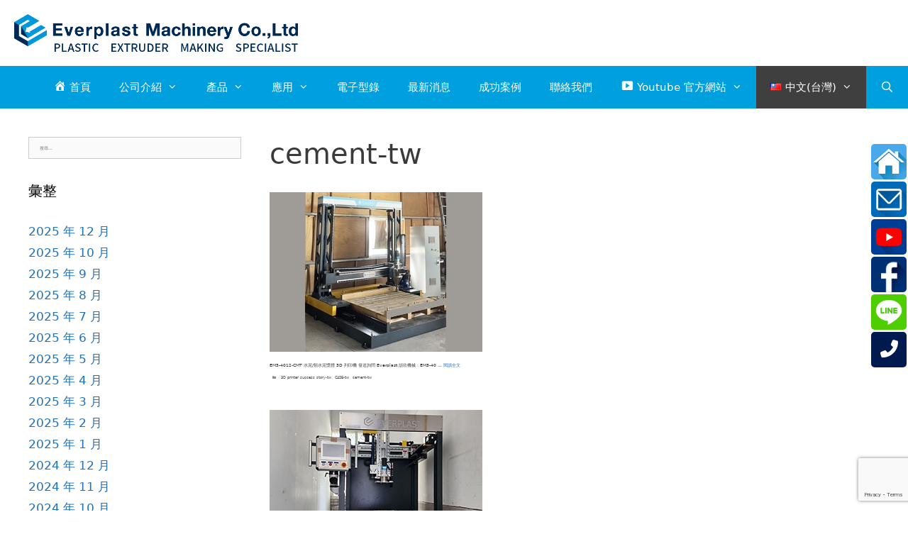

--- FILE ---
content_type: text/html; charset=UTF-8
request_url: https://www.everplast.com.tw/zh/category/3d-printer-tw/cement-tw/
body_size: 25549
content:
<!DOCTYPE html>
<html lang="zh-TW">
<head>
	<meta charset="UTF-8">
	<meta http-equiv="Content-Security-Policy" content="upgrade-insecure-requests"><meta name='robots' content='index, follow, max-image-preview:large, max-snippet:-1, max-video-preview:-1' />
<link rel="alternate" href="https://www.everplast.com.tw/category/3d-printer-en/cement-en/" hreflang="en" />
<link rel="alternate" href="https://www.everplast.com.tw/ru/category/3d-printer-ru/cement-ru/" hreflang="ru" />
<link rel="alternate" href="https://www.everplast.com.tw/ja/category/3d-printer-jp/cement-jp/" hreflang="ja" />
<link rel="alternate" href="https://www.everplast.com.tw/zh/category/3d-printer-tw/cement-tw/" hreflang="zh-TW" />
<link rel="alternate" href="https://www.everplast.com.tw/mr/category/3d-printer-cn/cement-cn/" hreflang="zh-CN" />
<link rel="alternate" href="https://www.everplast.com.tw/fr/category/3d-printer-fr/cement-fr/" hreflang="fr" />
<link rel="alternate" href="https://www.everplast.com.tw/es/category/3d-printer-es/cement-es/" hreflang="es" />
<link rel="alternate" href="https://www.everplast.com.tw/pt/category/3d-printer-pt/cement-pt/" hreflang="pt" />
<link rel="alternate" href="https://www.everplast.com.tw/ar/category/3d-printer-ar/cement-ar/" hreflang="ar" />
<meta name="viewport" content="width=device-width, initial-scale=1">
	<!-- This site is optimized with the Yoast SEO Premium plugin v17.9 (Yoast SEO v19.13) - https://yoast.com/wordpress/plugins/seo/ -->
	<title>cement-tw 彙整 - Everplast</title>
	<link rel="canonical" href="https://www.everplast.com.tw/zh/category/3d-printer-tw/cement-tw/" />
	<link rel="next" href="https://www.everplast.com.tw/zh/category/3d-printer-tw/cement-tw/page/2/" />
	<meta property="og:locale" content="zh_TW" />
	<meta property="og:locale:alternate" content="en_US" />
	<meta property="og:locale:alternate" content="ru_RU" />
	<meta property="og:locale:alternate" content="ja_JP" />
	<meta property="og:locale:alternate" content="zh_CN" />
	<meta property="og:locale:alternate" content="fr_FR" />
	<meta property="og:locale:alternate" content="es_ES" />
	<meta property="og:locale:alternate" content="pt_PT" />
	<meta property="og:locale:alternate" content="ar_AR" />
	<meta property="og:type" content="article" />
	<meta property="og:title" content="cement-tw الأرشيف" />
	<meta property="og:url" content="https://www.everplast.com.tw/zh/category/3d-printer-tw/cement-tw/" />
	<meta property="og:site_name" content="Everplast" />
	<meta property="og:image" content="https://www.everplast.com.tw/wp-content/uploads/2019/04/everplast_logo2.png" />
	<meta property="og:image:width" content="229" />
	<meta property="og:image:height" content="185" />
	<meta property="og:image:type" content="image/png" />
	<meta name="twitter:card" content="summary_large_image" />
	<meta name="twitter:site" content="@everplast" />
	<script type="application/ld+json" class="yoast-schema-graph">{"@context":"https://schema.org","@graph":[{"@type":"CollectionPage","@id":"https://www.everplast.com.tw/zh/category/3d-printer-tw/cement-tw/","url":"https://www.everplast.com.tw/zh/category/3d-printer-tw/cement-tw/","name":"cement-tw 彙整 - Everplast","isPartOf":{"@id":"https://www.everplast.com.tw/zh/home-%e5%8f%b0%e7%81%a3/#website"},"primaryImageOfPage":{"@id":"https://www.everplast.com.tw/zh/category/3d-printer-tw/cement-tw/#primaryimage"},"image":{"@id":"https://www.everplast.com.tw/zh/category/3d-printer-tw/cement-tw/#primaryimage"},"thumbnailUrl":"https://www.everplast.com.tw/wp-content/uploads/2024/10/CEMENT-3D-PRINTER-300x225-1.jpg","breadcrumb":{"@id":"https://www.everplast.com.tw/zh/category/3d-printer-tw/cement-tw/#breadcrumb"},"inLanguage":"zh-TW"},{"@type":"ImageObject","inLanguage":"zh-TW","@id":"https://www.everplast.com.tw/zh/category/3d-printer-tw/cement-tw/#primaryimage","url":"https://www.everplast.com.tw/wp-content/uploads/2024/10/CEMENT-3D-PRINTER-300x225-1.jpg","contentUrl":"https://www.everplast.com.tw/wp-content/uploads/2024/10/CEMENT-3D-PRINTER-300x225-1.jpg","width":300,"height":225,"caption":"CEMENT 3D PRINTER"},{"@type":"BreadcrumbList","@id":"https://www.everplast.com.tw/zh/category/3d-printer-tw/cement-tw/#breadcrumb","itemListElement":[{"@type":"ListItem","position":1,"name":"首頁","item":"https://www.everplast.com.tw/zh/home-%e5%8f%b0%e7%81%a3/"},{"@type":"ListItem","position":2,"name":"3D Printer-tw","item":"https://www.everplast.com.tw/zh/category/3d-printer-tw/"},{"@type":"ListItem","position":3,"name":"cement-tw"}]},{"@type":"WebSite","@id":"https://www.everplast.com.tw/zh/home-%e5%8f%b0%e7%81%a3/#website","url":"https://www.everplast.com.tw/zh/home-%e5%8f%b0%e7%81%a3/","name":"Everplast","description":"Everplast Machinery Co., Ltd","publisher":{"@id":"https://www.everplast.com.tw/zh/home-%e5%8f%b0%e7%81%a3/#organization"},"potentialAction":[{"@type":"SearchAction","target":{"@type":"EntryPoint","urlTemplate":"https://www.everplast.com.tw/zh/home-%e5%8f%b0%e7%81%a3/?s={search_term_string}"},"query-input":"required name=search_term_string"}],"inLanguage":"zh-TW"},{"@type":"Organization","@id":"https://www.everplast.com.tw/zh/home-%e5%8f%b0%e7%81%a3/#organization","name":"Everplast Machinery Co,.Ltd","url":"https://www.everplast.com.tw/zh/home-%e5%8f%b0%e7%81%a3/","logo":{"@type":"ImageObject","inLanguage":"zh-TW","@id":"https://www.everplast.com.tw/zh/home-%e5%8f%b0%e7%81%a3/#/schema/logo/image/","url":"https://www.everplast.com.tw/wp-content/uploads/2019/04/everplast_logo2.png","contentUrl":"https://www.everplast.com.tw/wp-content/uploads/2019/04/everplast_logo2.png","width":229,"height":185,"caption":"Everplast Machinery Co,.Ltd"},"image":{"@id":"https://www.everplast.com.tw/zh/home-%e5%8f%b0%e7%81%a3/#/schema/logo/image/"},"sameAs":["https://www.instagram.com/everplast_machinery/","https://www.linkedin.com/company/everplast-machinery-co.-ltd","https://www.youtube.com/channel/UC_ziI3cDyRGjV71s8YkV-pg","https://www.facebook.com/Everplast-Machinery-991143094338280/","https://twitter.com/everplast"]}]}</script>
	<!-- / Yoast SEO Premium plugin. -->


<link rel='dns-prefetch' href='//www.google.com' />
<link rel='dns-prefetch' href='//s.w.org' />
<link rel='dns-prefetch' href='//www.googletagmanager.com' />
<link rel="alternate" type="application/rss+xml" title="訂閱《Everplast》&raquo; 資訊提供" href="https://www.everplast.com.tw/zh/feed/" />
<link rel="alternate" type="application/rss+xml" title="訂閱《Everplast》&raquo; 留言的資訊提供" href="https://www.everplast.com.tw/zh/comments/feed/" />
<link rel="alternate" type="application/rss+xml" title="訂閱《Everplast》&raquo; 分類〈cement-tw〉的資訊提供" href="https://www.everplast.com.tw/zh/category/3d-printer-tw/cement-tw/feed/" />
		<!-- This site uses the Google Analytics by ExactMetrics plugin v7.10.0 - Using Analytics tracking - https://www.exactmetrics.com/ -->
							<script
				src="//www.googletagmanager.com/gtag/js?id=G-GCXGGW9Q3L"  data-cfasync="false" data-wpfc-render="false" async></script>
			<script data-cfasync="false" data-wpfc-render="false">
				var em_version = '7.10.0';
				var em_track_user = true;
				var em_no_track_reason = '';
				
								var disableStrs = [
										'ga-disable-G-GCXGGW9Q3L',
															'ga-disable-UA-25591654-1',
									];

				/* Function to detect opted out users */
				function __gtagTrackerIsOptedOut() {
					for (var index = 0; index < disableStrs.length; index++) {
						if (document.cookie.indexOf(disableStrs[index] + '=true') > -1) {
							return true;
						}
					}

					return false;
				}

				/* Disable tracking if the opt-out cookie exists. */
				if (__gtagTrackerIsOptedOut()) {
					for (var index = 0; index < disableStrs.length; index++) {
						window[disableStrs[index]] = true;
					}
				}

				/* Opt-out function */
				function __gtagTrackerOptout() {
					for (var index = 0; index < disableStrs.length; index++) {
						document.cookie = disableStrs[index] + '=true; expires=Thu, 31 Dec 2099 23:59:59 UTC; path=/';
						window[disableStrs[index]] = true;
					}
				}

				if ('undefined' === typeof gaOptout) {
					function gaOptout() {
						__gtagTrackerOptout();
					}
				}
								window.dataLayer = window.dataLayer || [];

				window.ExactMetricsDualTracker = {
					helpers: {},
					trackers: {},
				};
				if (em_track_user) {
					function __gtagDataLayer() {
						dataLayer.push(arguments);
					}

					function __gtagTracker(type, name, parameters) {
						if (!parameters) {
							parameters = {};
						}

						if (parameters.send_to) {
							__gtagDataLayer.apply(null, arguments);
							return;
						}

						if (type === 'event') {
														parameters.send_to = exactmetrics_frontend.v4_id;
							var hookName = name;
							if (typeof parameters['event_category'] !== 'undefined') {
								hookName = parameters['event_category'] + ':' + name;
							}

							if (typeof ExactMetricsDualTracker.trackers[hookName] !== 'undefined') {
								ExactMetricsDualTracker.trackers[hookName](parameters);
							} else {
								__gtagDataLayer('event', name, parameters);
							}
							
														parameters.send_to = exactmetrics_frontend.ua;
							__gtagDataLayer(type, name, parameters);
													} else {
							__gtagDataLayer.apply(null, arguments);
						}
					}

					__gtagTracker('js', new Date());
					__gtagTracker('set', {
						'developer_id.dNDMyYj': true,
											});
										__gtagTracker('config', 'G-GCXGGW9Q3L', {"forceSSL":"true"} );
															__gtagTracker('config', 'UA-25591654-1', {"forceSSL":"true"} );
										window.gtag = __gtagTracker;										(function () {
						/* https://developers.google.com/analytics/devguides/collection/analyticsjs/ */
						/* ga and __gaTracker compatibility shim. */
						var noopfn = function () {
							return null;
						};
						var newtracker = function () {
							return new Tracker();
						};
						var Tracker = function () {
							return null;
						};
						var p = Tracker.prototype;
						p.get = noopfn;
						p.set = noopfn;
						p.send = function () {
							var args = Array.prototype.slice.call(arguments);
							args.unshift('send');
							__gaTracker.apply(null, args);
						};
						var __gaTracker = function () {
							var len = arguments.length;
							if (len === 0) {
								return;
							}
							var f = arguments[len - 1];
							if (typeof f !== 'object' || f === null || typeof f.hitCallback !== 'function') {
								if ('send' === arguments[0]) {
									var hitConverted, hitObject = false, action;
									if ('event' === arguments[1]) {
										if ('undefined' !== typeof arguments[3]) {
											hitObject = {
												'eventAction': arguments[3],
												'eventCategory': arguments[2],
												'eventLabel': arguments[4],
												'value': arguments[5] ? arguments[5] : 1,
											}
										}
									}
									if ('pageview' === arguments[1]) {
										if ('undefined' !== typeof arguments[2]) {
											hitObject = {
												'eventAction': 'page_view',
												'page_path': arguments[2],
											}
										}
									}
									if (typeof arguments[2] === 'object') {
										hitObject = arguments[2];
									}
									if (typeof arguments[5] === 'object') {
										Object.assign(hitObject, arguments[5]);
									}
									if ('undefined' !== typeof arguments[1].hitType) {
										hitObject = arguments[1];
										if ('pageview' === hitObject.hitType) {
											hitObject.eventAction = 'page_view';
										}
									}
									if (hitObject) {
										action = 'timing' === arguments[1].hitType ? 'timing_complete' : hitObject.eventAction;
										hitConverted = mapArgs(hitObject);
										__gtagTracker('event', action, hitConverted);
									}
								}
								return;
							}

							function mapArgs(args) {
								var arg, hit = {};
								var gaMap = {
									'eventCategory': 'event_category',
									'eventAction': 'event_action',
									'eventLabel': 'event_label',
									'eventValue': 'event_value',
									'nonInteraction': 'non_interaction',
									'timingCategory': 'event_category',
									'timingVar': 'name',
									'timingValue': 'value',
									'timingLabel': 'event_label',
									'page': 'page_path',
									'location': 'page_location',
									'title': 'page_title',
								};
								for (arg in args) {
																		if (!(!args.hasOwnProperty(arg) || !gaMap.hasOwnProperty(arg))) {
										hit[gaMap[arg]] = args[arg];
									} else {
										hit[arg] = args[arg];
									}
								}
								return hit;
							}

							try {
								f.hitCallback();
							} catch (ex) {
							}
						};
						__gaTracker.create = newtracker;
						__gaTracker.getByName = newtracker;
						__gaTracker.getAll = function () {
							return [];
						};
						__gaTracker.remove = noopfn;
						__gaTracker.loaded = true;
						window['__gaTracker'] = __gaTracker;
					})();
									} else {
										console.log("");
					(function () {
						function __gtagTracker() {
							return null;
						}

						window['__gtagTracker'] = __gtagTracker;
						window['gtag'] = __gtagTracker;
					})();
									}
			</script>
				<!-- / Google Analytics by ExactMetrics -->
		<script>
window._wpemojiSettings = {"baseUrl":"https:\/\/s.w.org\/images\/core\/emoji\/13.1.0\/72x72\/","ext":".png","svgUrl":"https:\/\/s.w.org\/images\/core\/emoji\/13.1.0\/svg\/","svgExt":".svg","source":{"concatemoji":"https:\/\/www.everplast.com.tw\/wp-includes\/js\/wp-emoji-release.min.js?ver=5.9.3"}};
/*! This file is auto-generated */
!function(e,a,t){var n,r,o,i=a.createElement("canvas"),p=i.getContext&&i.getContext("2d");function s(e,t){var a=String.fromCharCode;p.clearRect(0,0,i.width,i.height),p.fillText(a.apply(this,e),0,0);e=i.toDataURL();return p.clearRect(0,0,i.width,i.height),p.fillText(a.apply(this,t),0,0),e===i.toDataURL()}function c(e){var t=a.createElement("script");t.src=e,t.defer=t.type="text/javascript",a.getElementsByTagName("head")[0].appendChild(t)}for(o=Array("flag","emoji"),t.supports={everything:!0,everythingExceptFlag:!0},r=0;r<o.length;r++)t.supports[o[r]]=function(e){if(!p||!p.fillText)return!1;switch(p.textBaseline="top",p.font="600 32px Arial",e){case"flag":return s([127987,65039,8205,9895,65039],[127987,65039,8203,9895,65039])?!1:!s([55356,56826,55356,56819],[55356,56826,8203,55356,56819])&&!s([55356,57332,56128,56423,56128,56418,56128,56421,56128,56430,56128,56423,56128,56447],[55356,57332,8203,56128,56423,8203,56128,56418,8203,56128,56421,8203,56128,56430,8203,56128,56423,8203,56128,56447]);case"emoji":return!s([10084,65039,8205,55357,56613],[10084,65039,8203,55357,56613])}return!1}(o[r]),t.supports.everything=t.supports.everything&&t.supports[o[r]],"flag"!==o[r]&&(t.supports.everythingExceptFlag=t.supports.everythingExceptFlag&&t.supports[o[r]]);t.supports.everythingExceptFlag=t.supports.everythingExceptFlag&&!t.supports.flag,t.DOMReady=!1,t.readyCallback=function(){t.DOMReady=!0},t.supports.everything||(n=function(){t.readyCallback()},a.addEventListener?(a.addEventListener("DOMContentLoaded",n,!1),e.addEventListener("load",n,!1)):(e.attachEvent("onload",n),a.attachEvent("onreadystatechange",function(){"complete"===a.readyState&&t.readyCallback()})),(n=t.source||{}).concatemoji?c(n.concatemoji):n.wpemoji&&n.twemoji&&(c(n.twemoji),c(n.wpemoji)))}(window,document,window._wpemojiSettings);
</script>
<style>
img.wp-smiley,
img.emoji {
	display: inline !important;
	border: none !important;
	box-shadow: none !important;
	height: 1em !important;
	width: 1em !important;
	margin: 0 0.07em !important;
	vertical-align: -0.1em !important;
	background: none !important;
	padding: 0 !important;
}
</style>
	<style type="text/css" media="all">
.wpautoterms-footer{background-color:#efefef;text-align:center;}
.wpautoterms-footer a{color:#3b81bf;font-family:Arial, sans-serif;font-size:14px;}
.wpautoterms-footer .separator{color:#cccccc;font-family:Arial, sans-serif;font-size:14px;}</style>
<link rel='stylesheet' id='pt-cv-public-style-css'  href='https://www.everplast.com.tw/wp-content/plugins/content-views-query-and-display-post-page/public/assets/css/cv.css?ver=2.4.0.2' media='all' />
<link rel='stylesheet' id='dashicons-css'  href='https://www.everplast.com.tw/wp-includes/css/dashicons.min.css?ver=5.9.3' media='all' />
<link rel='stylesheet' id='elusive-css'  href='https://www.everplast.com.tw/wp-content/plugins/menu-icons/vendor/codeinwp/icon-picker/css/types/elusive.min.css?ver=2.0' media='all' />
<link rel='stylesheet' id='font-awesome-css'  href='https://www.everplast.com.tw/wp-content/plugins/menu-icons/vendor/codeinwp/icon-picker/css/types/font-awesome.min.css?ver=4.7.0' media='all' />
<link rel='stylesheet' id='foundation-icons-css'  href='https://www.everplast.com.tw/wp-content/plugins/menu-icons/vendor/codeinwp/icon-picker/css/types/foundation-icons.min.css?ver=3.0' media='all' />
<link rel='stylesheet' id='genericons-css'  href='https://www.everplast.com.tw/wp-content/plugins/menu-icons/vendor/codeinwp/icon-picker/css/types/genericons.min.css?ver=3.4' media='all' />
<link rel='stylesheet' id='menu-icons-extra-css'  href='https://www.everplast.com.tw/wp-content/plugins/menu-icons/css/extra.min.css?ver=0.12.10' media='all' />
<link rel='stylesheet' id='isepb-front-style-css'  href='https://www.everplast.com.tw/wp-content/plugins/impressive-sliders-for-elementor-page-builder/css/isepb-front.css?ver=5.9.3' media='all' />
<link rel='stylesheet' id='wp-block-library-css'  href='https://www.everplast.com.tw/wp-includes/css/dist/block-library/style.min.css?ver=5.9.3' media='all' />
<style id='global-styles-inline-css'>
body{--wp--preset--color--black: #000000;--wp--preset--color--cyan-bluish-gray: #abb8c3;--wp--preset--color--white: #ffffff;--wp--preset--color--pale-pink: #f78da7;--wp--preset--color--vivid-red: #cf2e2e;--wp--preset--color--luminous-vivid-orange: #ff6900;--wp--preset--color--luminous-vivid-amber: #fcb900;--wp--preset--color--light-green-cyan: #7bdcb5;--wp--preset--color--vivid-green-cyan: #00d084;--wp--preset--color--pale-cyan-blue: #8ed1fc;--wp--preset--color--vivid-cyan-blue: #0693e3;--wp--preset--color--vivid-purple: #9b51e0;--wp--preset--color--contrast: var(--contrast);--wp--preset--color--contrast-2: var(--contrast-2);--wp--preset--color--contrast-3: var(--contrast-3);--wp--preset--color--base: var(--base);--wp--preset--color--base-2: var(--base-2);--wp--preset--color--base-3: var(--base-3);--wp--preset--color--accent: var(--accent);--wp--preset--gradient--vivid-cyan-blue-to-vivid-purple: linear-gradient(135deg,rgba(6,147,227,1) 0%,rgb(155,81,224) 100%);--wp--preset--gradient--light-green-cyan-to-vivid-green-cyan: linear-gradient(135deg,rgb(122,220,180) 0%,rgb(0,208,130) 100%);--wp--preset--gradient--luminous-vivid-amber-to-luminous-vivid-orange: linear-gradient(135deg,rgba(252,185,0,1) 0%,rgba(255,105,0,1) 100%);--wp--preset--gradient--luminous-vivid-orange-to-vivid-red: linear-gradient(135deg,rgba(255,105,0,1) 0%,rgb(207,46,46) 100%);--wp--preset--gradient--very-light-gray-to-cyan-bluish-gray: linear-gradient(135deg,rgb(238,238,238) 0%,rgb(169,184,195) 100%);--wp--preset--gradient--cool-to-warm-spectrum: linear-gradient(135deg,rgb(74,234,220) 0%,rgb(151,120,209) 20%,rgb(207,42,186) 40%,rgb(238,44,130) 60%,rgb(251,105,98) 80%,rgb(254,248,76) 100%);--wp--preset--gradient--blush-light-purple: linear-gradient(135deg,rgb(255,206,236) 0%,rgb(152,150,240) 100%);--wp--preset--gradient--blush-bordeaux: linear-gradient(135deg,rgb(254,205,165) 0%,rgb(254,45,45) 50%,rgb(107,0,62) 100%);--wp--preset--gradient--luminous-dusk: linear-gradient(135deg,rgb(255,203,112) 0%,rgb(199,81,192) 50%,rgb(65,88,208) 100%);--wp--preset--gradient--pale-ocean: linear-gradient(135deg,rgb(255,245,203) 0%,rgb(182,227,212) 50%,rgb(51,167,181) 100%);--wp--preset--gradient--electric-grass: linear-gradient(135deg,rgb(202,248,128) 0%,rgb(113,206,126) 100%);--wp--preset--gradient--midnight: linear-gradient(135deg,rgb(2,3,129) 0%,rgb(40,116,252) 100%);--wp--preset--duotone--dark-grayscale: url('#wp-duotone-dark-grayscale');--wp--preset--duotone--grayscale: url('#wp-duotone-grayscale');--wp--preset--duotone--purple-yellow: url('#wp-duotone-purple-yellow');--wp--preset--duotone--blue-red: url('#wp-duotone-blue-red');--wp--preset--duotone--midnight: url('#wp-duotone-midnight');--wp--preset--duotone--magenta-yellow: url('#wp-duotone-magenta-yellow');--wp--preset--duotone--purple-green: url('#wp-duotone-purple-green');--wp--preset--duotone--blue-orange: url('#wp-duotone-blue-orange');--wp--preset--font-size--small: 13px;--wp--preset--font-size--medium: 20px;--wp--preset--font-size--large: 36px;--wp--preset--font-size--x-large: 42px;}.has-black-color{color: var(--wp--preset--color--black) !important;}.has-cyan-bluish-gray-color{color: var(--wp--preset--color--cyan-bluish-gray) !important;}.has-white-color{color: var(--wp--preset--color--white) !important;}.has-pale-pink-color{color: var(--wp--preset--color--pale-pink) !important;}.has-vivid-red-color{color: var(--wp--preset--color--vivid-red) !important;}.has-luminous-vivid-orange-color{color: var(--wp--preset--color--luminous-vivid-orange) !important;}.has-luminous-vivid-amber-color{color: var(--wp--preset--color--luminous-vivid-amber) !important;}.has-light-green-cyan-color{color: var(--wp--preset--color--light-green-cyan) !important;}.has-vivid-green-cyan-color{color: var(--wp--preset--color--vivid-green-cyan) !important;}.has-pale-cyan-blue-color{color: var(--wp--preset--color--pale-cyan-blue) !important;}.has-vivid-cyan-blue-color{color: var(--wp--preset--color--vivid-cyan-blue) !important;}.has-vivid-purple-color{color: var(--wp--preset--color--vivid-purple) !important;}.has-black-background-color{background-color: var(--wp--preset--color--black) !important;}.has-cyan-bluish-gray-background-color{background-color: var(--wp--preset--color--cyan-bluish-gray) !important;}.has-white-background-color{background-color: var(--wp--preset--color--white) !important;}.has-pale-pink-background-color{background-color: var(--wp--preset--color--pale-pink) !important;}.has-vivid-red-background-color{background-color: var(--wp--preset--color--vivid-red) !important;}.has-luminous-vivid-orange-background-color{background-color: var(--wp--preset--color--luminous-vivid-orange) !important;}.has-luminous-vivid-amber-background-color{background-color: var(--wp--preset--color--luminous-vivid-amber) !important;}.has-light-green-cyan-background-color{background-color: var(--wp--preset--color--light-green-cyan) !important;}.has-vivid-green-cyan-background-color{background-color: var(--wp--preset--color--vivid-green-cyan) !important;}.has-pale-cyan-blue-background-color{background-color: var(--wp--preset--color--pale-cyan-blue) !important;}.has-vivid-cyan-blue-background-color{background-color: var(--wp--preset--color--vivid-cyan-blue) !important;}.has-vivid-purple-background-color{background-color: var(--wp--preset--color--vivid-purple) !important;}.has-black-border-color{border-color: var(--wp--preset--color--black) !important;}.has-cyan-bluish-gray-border-color{border-color: var(--wp--preset--color--cyan-bluish-gray) !important;}.has-white-border-color{border-color: var(--wp--preset--color--white) !important;}.has-pale-pink-border-color{border-color: var(--wp--preset--color--pale-pink) !important;}.has-vivid-red-border-color{border-color: var(--wp--preset--color--vivid-red) !important;}.has-luminous-vivid-orange-border-color{border-color: var(--wp--preset--color--luminous-vivid-orange) !important;}.has-luminous-vivid-amber-border-color{border-color: var(--wp--preset--color--luminous-vivid-amber) !important;}.has-light-green-cyan-border-color{border-color: var(--wp--preset--color--light-green-cyan) !important;}.has-vivid-green-cyan-border-color{border-color: var(--wp--preset--color--vivid-green-cyan) !important;}.has-pale-cyan-blue-border-color{border-color: var(--wp--preset--color--pale-cyan-blue) !important;}.has-vivid-cyan-blue-border-color{border-color: var(--wp--preset--color--vivid-cyan-blue) !important;}.has-vivid-purple-border-color{border-color: var(--wp--preset--color--vivid-purple) !important;}.has-vivid-cyan-blue-to-vivid-purple-gradient-background{background: var(--wp--preset--gradient--vivid-cyan-blue-to-vivid-purple) !important;}.has-light-green-cyan-to-vivid-green-cyan-gradient-background{background: var(--wp--preset--gradient--light-green-cyan-to-vivid-green-cyan) !important;}.has-luminous-vivid-amber-to-luminous-vivid-orange-gradient-background{background: var(--wp--preset--gradient--luminous-vivid-amber-to-luminous-vivid-orange) !important;}.has-luminous-vivid-orange-to-vivid-red-gradient-background{background: var(--wp--preset--gradient--luminous-vivid-orange-to-vivid-red) !important;}.has-very-light-gray-to-cyan-bluish-gray-gradient-background{background: var(--wp--preset--gradient--very-light-gray-to-cyan-bluish-gray) !important;}.has-cool-to-warm-spectrum-gradient-background{background: var(--wp--preset--gradient--cool-to-warm-spectrum) !important;}.has-blush-light-purple-gradient-background{background: var(--wp--preset--gradient--blush-light-purple) !important;}.has-blush-bordeaux-gradient-background{background: var(--wp--preset--gradient--blush-bordeaux) !important;}.has-luminous-dusk-gradient-background{background: var(--wp--preset--gradient--luminous-dusk) !important;}.has-pale-ocean-gradient-background{background: var(--wp--preset--gradient--pale-ocean) !important;}.has-electric-grass-gradient-background{background: var(--wp--preset--gradient--electric-grass) !important;}.has-midnight-gradient-background{background: var(--wp--preset--gradient--midnight) !important;}.has-small-font-size{font-size: var(--wp--preset--font-size--small) !important;}.has-medium-font-size{font-size: var(--wp--preset--font-size--medium) !important;}.has-large-font-size{font-size: var(--wp--preset--font-size--large) !important;}.has-x-large-font-size{font-size: var(--wp--preset--font-size--x-large) !important;}
</style>
<link rel='stylesheet' id='twe-preview-css'  href='https://www.everplast.com.tw/wp-content/plugins/3r-elementor-timeline-widget/assets/css/style.css?ver=5.9.3' media='all' />
<link rel='stylesheet' id='wpautoterms_css-css'  href='https://www.everplast.com.tw/wp-content/plugins/auto-terms-of-service-and-privacy-policy/css/wpautoterms.css?ver=5.9.3' media='all' />
<link rel='stylesheet' id='cf7-countries-css'  href='https://www.everplast.com.tw/wp-content/plugins/cf7-countries/public/css/cf7-countries-public.css?ver=1.0.0' media='all' />
<link rel='stylesheet' id='contact-form-7-css'  href='https://www.everplast.com.tw/wp-content/plugins/contact-form-7/includes/css/styles.css?ver=5.5.3' media='all' />
<link rel='stylesheet' id='generate-style-css'  href='https://www.everplast.com.tw/wp-content/themes/generatepress/assets/css/all.min.css?ver=3.5.1' media='all' />
<style id='generate-style-inline-css'>
body{background-color:#ffffff;color:#3a3a3a;}a{color:#1e72bd;}a:visited{color:#002738;}a:hover, a:focus, a:active{color:#e74c3c;}body .grid-container{max-width:2000px;}.wp-block-group__inner-container{max-width:2000px;margin-left:auto;margin-right:auto;}.site-header .header-image{width:400px;}.generate-back-to-top{font-size:20px;border-radius:3px;position:fixed;bottom:30px;right:30px;line-height:40px;width:40px;text-align:center;z-index:10;transition:opacity 300ms ease-in-out;opacity:0.1;transform:translateY(1000px);}.generate-back-to-top__show{opacity:1;transform:translateY(0);}.navigation-search{position:absolute;left:-99999px;pointer-events:none;visibility:hidden;z-index:20;width:100%;top:0;transition:opacity 100ms ease-in-out;opacity:0;}.navigation-search.nav-search-active{left:0;right:0;pointer-events:auto;visibility:visible;opacity:1;}.navigation-search input[type="search"]{outline:0;border:0;vertical-align:bottom;line-height:1;opacity:0.9;width:100%;z-index:20;border-radius:0;-webkit-appearance:none;height:60px;}.navigation-search input::-ms-clear{display:none;width:0;height:0;}.navigation-search input::-ms-reveal{display:none;width:0;height:0;}.navigation-search input::-webkit-search-decoration, .navigation-search input::-webkit-search-cancel-button, .navigation-search input::-webkit-search-results-button, .navigation-search input::-webkit-search-results-decoration{display:none;}.main-navigation li.search-item{z-index:21;}li.search-item.active{transition:opacity 100ms ease-in-out;}.nav-left-sidebar .main-navigation li.search-item.active,.nav-right-sidebar .main-navigation li.search-item.active{width:auto;display:inline-block;float:right;}.gen-sidebar-nav .navigation-search{top:auto;bottom:0;}:root{--contrast:#222222;--contrast-2:#575760;--contrast-3:#b2b2be;--base:#f0f0f0;--base-2:#f7f8f9;--base-3:#ffffff;--accent:#1e73be;}:root .has-contrast-color{color:var(--contrast);}:root .has-contrast-background-color{background-color:var(--contrast);}:root .has-contrast-2-color{color:var(--contrast-2);}:root .has-contrast-2-background-color{background-color:var(--contrast-2);}:root .has-contrast-3-color{color:var(--contrast-3);}:root .has-contrast-3-background-color{background-color:var(--contrast-3);}:root .has-base-color{color:var(--base);}:root .has-base-background-color{background-color:var(--base);}:root .has-base-2-color{color:var(--base-2);}:root .has-base-2-background-color{background-color:var(--base-2);}:root .has-base-3-color{color:var(--base-3);}:root .has-base-3-background-color{background-color:var(--base-3);}:root .has-accent-color{color:var(--accent);}:root .has-accent-background-color{background-color:var(--accent);}body, button, input, select, textarea{font-family:-apple-system, system-ui, BlinkMacSystemFont, "Segoe UI", Helvetica, Arial, sans-serif, "Apple Color Emoji", "Segoe UI Emoji", "Segoe UI Symbol";font-size:6px;}body{line-height:1.5;}p{margin-bottom:0em;}.entry-content > [class*="wp-block-"]:not(:last-child):not(.wp-block-heading){margin-bottom:0em;}.main-title{font-size:45px;}.main-navigation .main-nav ul ul li a{font-size:14px;}.sidebar .widget, .footer-widgets .widget{font-size:17px;}h1{font-weight:300;font-size:40px;}h2{font-weight:300;font-size:30px;}h3{font-size:20px;}h4{font-size:inherit;}h5{font-size:inherit;}@media (max-width:768px){.main-title{font-size:30px;}h1{font-size:30px;}h2{font-size:25px;}}.top-bar{background-color:#636363;color:#ffffff;}.top-bar a{color:#ffffff;}.top-bar a:hover{color:#303030;}.site-header{background-color:#ffffff;color:#3a3a3a;}.site-header a{color:#3a3a3a;}.main-title a,.main-title a:hover{color:#222222;}.site-description{color:#757575;}.main-navigation,.main-navigation ul ul{background-color:#222222;}.main-navigation .main-nav ul li a, .main-navigation .menu-toggle, .main-navigation .menu-bar-items{color:#ffffff;}.main-navigation .main-nav ul li:not([class*="current-menu-"]):hover > a, .main-navigation .main-nav ul li:not([class*="current-menu-"]):focus > a, .main-navigation .main-nav ul li.sfHover:not([class*="current-menu-"]) > a, .main-navigation .menu-bar-item:hover > a, .main-navigation .menu-bar-item.sfHover > a{color:#ffffff;background-color:#3f3f3f;}button.menu-toggle:hover,button.menu-toggle:focus,.main-navigation .mobile-bar-items a,.main-navigation .mobile-bar-items a:hover,.main-navigation .mobile-bar-items a:focus{color:#ffffff;}.main-navigation .main-nav ul li[class*="current-menu-"] > a{color:#ffffff;background-color:#3f3f3f;}.navigation-search input[type="search"],.navigation-search input[type="search"]:active, .navigation-search input[type="search"]:focus, .main-navigation .main-nav ul li.search-item.active > a, .main-navigation .menu-bar-items .search-item.active > a{color:#ffffff;background-color:#3f3f3f;}.main-navigation ul ul{background-color:#3f3f3f;}.main-navigation .main-nav ul ul li a{color:#ffffff;}.main-navigation .main-nav ul ul li:not([class*="current-menu-"]):hover > a,.main-navigation .main-nav ul ul li:not([class*="current-menu-"]):focus > a, .main-navigation .main-nav ul ul li.sfHover:not([class*="current-menu-"]) > a{color:#ffffff;background-color:#4f4f4f;}.main-navigation .main-nav ul ul li[class*="current-menu-"] > a{color:#ffffff;background-color:#4f4f4f;}.separate-containers .inside-article, .separate-containers .comments-area, .separate-containers .page-header, .one-container .container, .separate-containers .paging-navigation, .inside-page-header{background-color:#ffffff;}.entry-meta{color:#595959;}.entry-meta a{color:#595959;}.entry-meta a:hover{color:#1e73be;}.sidebar .widget{background-color:#ffffff;}.sidebar .widget .widget-title{color:#000000;}.footer-widgets{background-color:#ffffff;}.footer-widgets .widget-title{color:#000000;}.site-info{color:#ffffff;background-color:#222222;}.site-info a{color:#ffffff;}.site-info a:hover{color:#606060;}.footer-bar .widget_nav_menu .current-menu-item a{color:#606060;}input[type="text"],input[type="email"],input[type="url"],input[type="password"],input[type="search"],input[type="tel"],input[type="number"],textarea,select{color:#666666;background-color:#fafafa;border-color:#cccccc;}input[type="text"]:focus,input[type="email"]:focus,input[type="url"]:focus,input[type="password"]:focus,input[type="search"]:focus,input[type="tel"]:focus,input[type="number"]:focus,textarea:focus,select:focus{color:#666666;background-color:#ffffff;border-color:#bfbfbf;}button,html input[type="button"],input[type="reset"],input[type="submit"],a.button,a.wp-block-button__link:not(.has-background){color:#ffffff;background-color:#666666;}button:hover,html input[type="button"]:hover,input[type="reset"]:hover,input[type="submit"]:hover,a.button:hover,button:focus,html input[type="button"]:focus,input[type="reset"]:focus,input[type="submit"]:focus,a.button:focus,a.wp-block-button__link:not(.has-background):active,a.wp-block-button__link:not(.has-background):focus,a.wp-block-button__link:not(.has-background):hover{color:#ffffff;background-color:#3f3f3f;}a.generate-back-to-top{background-color:rgba( 0,0,0,0.4 );color:#ffffff;}a.generate-back-to-top:hover,a.generate-back-to-top:focus{background-color:rgba( 0,0,0,0.6 );color:#ffffff;}:root{--gp-search-modal-bg-color:var(--base-3);--gp-search-modal-text-color:var(--contrast);--gp-search-modal-overlay-bg-color:rgba(0,0,0,0.2);}@media (max-width:768px){.main-navigation .menu-bar-item:hover > a, .main-navigation .menu-bar-item.sfHover > a{background:none;color:#ffffff;}}.inside-top-bar{padding:10px;}.inside-header{padding:40px;}.site-main .wp-block-group__inner-container{padding:40px;}.entry-content .alignwide, body:not(.no-sidebar) .entry-content .alignfull{margin-left:-40px;width:calc(100% + 80px);max-width:calc(100% + 80px);}.rtl .menu-item-has-children .dropdown-menu-toggle{padding-left:20px;}.rtl .main-navigation .main-nav ul li.menu-item-has-children > a{padding-right:20px;}.site-info{padding:20px;}@media (max-width:768px){.separate-containers .inside-article, .separate-containers .comments-area, .separate-containers .page-header, .separate-containers .paging-navigation, .one-container .site-content, .inside-page-header{padding:30px;}.site-main .wp-block-group__inner-container{padding:30px;}.site-info{padding-right:10px;padding-left:10px;}.entry-content .alignwide, body:not(.no-sidebar) .entry-content .alignfull{margin-left:-30px;width:calc(100% + 60px);max-width:calc(100% + 60px);}}.one-container .sidebar .widget{padding:0px;}/* End cached CSS */@media (max-width:768px){.main-navigation .menu-toggle,.main-navigation .mobile-bar-items,.sidebar-nav-mobile:not(#sticky-placeholder){display:block;}.main-navigation ul,.gen-sidebar-nav{display:none;}[class*="nav-float-"] .site-header .inside-header > *{float:none;clear:both;}}
</style>
<link rel='stylesheet' id='generate-font-icons-css'  href='https://www.everplast.com.tw/wp-content/themes/generatepress/assets/css/components/font-icons.min.css?ver=3.5.1' media='all' />
<link rel='stylesheet' id='wp-pagenavi-css'  href='https://www.everplast.com.tw/wp-content/plugins/wp-pagenavi/pagenavi-css.css?ver=2.70' media='all' />
<link rel='stylesheet' id='tablepress-default-css'  href='https://www.everplast.com.tw/wp-content/plugins/tablepress/css/build/default.css?ver=2.1.8' media='all' />
<script src='https://www.everplast.com.tw/wp-includes/js/jquery/jquery.min.js?ver=3.6.0' id='jquery-core-js'></script>
<script src='https://www.everplast.com.tw/wp-includes/js/jquery/jquery-migrate.min.js?ver=3.3.2' id='jquery-migrate-js'></script>
<script src='https://www.everplast.com.tw/wp-includes/js/dist/vendor/regenerator-runtime.min.js?ver=0.13.9' id='regenerator-runtime-js'></script>
<script src='https://www.everplast.com.tw/wp-includes/js/dist/vendor/wp-polyfill.min.js?ver=3.15.0' id='wp-polyfill-js'></script>
<script src='https://www.everplast.com.tw/wp-includes/js/dist/dom-ready.min.js?ver=ecda74de0221e1c2ce5c57cbb5af09d5' id='wp-dom-ready-js'></script>
<script src='https://www.everplast.com.tw/wp-content/plugins/auto-terms-of-service-and-privacy-policy/js/base.js?ver=3.0.4' id='wpautoterms_base-js'></script>
<script src='https://www.everplast.com.tw/wp-content/plugins/google-analytics-dashboard-for-wp/assets/js/frontend-gtag.min.js?ver=7.10.0' id='exactmetrics-frontend-script-js'></script>
<script data-cfasync="false" data-wpfc-render="false" id='exactmetrics-frontend-script-js-extra'>var exactmetrics_frontend = {"js_events_tracking":"true","download_extensions":"zip,mp3,mpeg,pdf,docx,pptx,xlsx,rar","inbound_paths":"[]","home_url":"https:\/\/www.everplast.com.tw","hash_tracking":"false","ua":"UA-25591654-1","v4_id":"G-GCXGGW9Q3L"};</script>
<script src='https://www.everplast.com.tw/wp-content/plugins/cf7-countries/public/js/cf7-countries-public.js?ver=1.0.0' id='cf7-countries-js'></script>
<link rel="https://api.w.org/" href="https://www.everplast.com.tw/wp-json/" /><link rel="alternate" type="application/json" href="https://www.everplast.com.tw/wp-json/wp/v2/categories/1358" /><link rel="EditURI" type="application/rsd+xml" title="RSD" href="https://www.everplast.com.tw/xmlrpc.php?rsd" />
<link rel="wlwmanifest" type="application/wlwmanifest+xml" href="https://www.everplast.com.tw/wp-includes/wlwmanifest.xml" /> 
<meta name="generator" content="WordPress 5.9.3" />
<meta name="generator" content="Site Kit by Google 1.124.0" /><!--20210701-google Ads轉換-網站填寫詢問表單-->
<!--20220613-GA4報表code>
<!-- Global site tag (gtag.js) - Google Ads: 1016112152 -->
<script async src="https://www.googletagmanager.com/gtag/js?id=AW-1016112152"></script>
<!-- 20230512-加入GA4帳號 - Google GA: G-GCXGGW9Q3L -->
<script async src="https://www.googletagmanager.com/gtag/js?id=G-GCXGGW9Q3L"></script>
<script>
    window.dataLayer = window.dataLayer || [];
    function gtag(){dataLayer.push(arguments);}
    gtag('js', new Date());
    gtag('config', 'G-GCXGGW9Q3L');
    gtag('config', 'AW-1016112152', {'allow_enchanced_conversion': true});
</script>
<!--20250714-強化google Ads轉換-網站填寫詢問表單-->
<!-- Form-->
<script>
  document.addEventListener('click', function (e) {
    var dom = e.target.closest('[type="submit"], [type="submit"] *');
    if (dom === null) return;
    var form = dom.closest('div[class="wpcf7"]');//定义form为最近的div格式

    var name = form.querySelector('input[name="your-name"]').value;
    var email = form.querySelector('input[name="your-email"]').value;
    var subject = form.querySelector('input[name="your-subject"]').value;
    var company = form.querySelector('input[name="company-name"]').value;
    var select = form.querySelector('[name="your-country"]').value;

    if (name != "" && email != "" && subject != "" && company != "" && select != "") {
      gtag('set', 'user_data', { "email": email })
      gtag('event', 'conversion', { 'send_to': 'AW-1016112152/Dzz5CKeRkM0CEJjIwuQD' });
    }
  });
</script>


<!--20210723-google分析目標對象(含詢網頁詢問表單+規格下載表單, 目錄下載詢問客戶表單-->
<script>
 window.addEventListener('load', function(event){ 
    document.addEventListener( 'wpcf7mailsent', function( event ) {
        if(window.location.href.includes('download') || window.location.href.includes('%e4%b8%8b%')) {		
            gtag('event', 'download_form', {
                'event_category': 'download_form'
            });
        }else {
            gtag('event', 'form_submit', {
                'event_category': 'form_submit'
            });            
        }
    }, false );
 });

</script>

<!-- Event snippet for 外連點擊(網頁信箱) conversion page -->
<script>
window.addEventListener('load', function() {
        document.querySelectorAll("a[href*='mailto:'], a[href*='contact-us'], a[href*='zh']").forEach(button => {
                button.addEventListener("click", () => {
                        gtag('event', 'conversion', {'send_to': 'AW-1016112152/R58qCK_Iu64DEJjIwuQD'});
                });
        });
});
</script>


<!-- LINE Tag Base Code 公司帳號-->
<!-- Do Not Modify -->
<script>
(function(g,d,o){
  g._ltq=g._ltq||[];g._lt=g._lt||function(){g._ltq.push(arguments)};
  var h=location.protocol==='https:'?'https://d.line-scdn.net':'http://d.line-cdn.net';
  var s=d.createElement('script');s.async=1;
  s.src=o||h+'/n/line_tag/public/release/v1/lt.js';
  var t=d.getElementsByTagName('script')[0];t.parentNode.insertBefore(s,t);
    })(window, document);
_lt('init', {
  customerType: 'account',
  tagId: 'e3300941-bc86-4124-a47a-6091d54eada6'
});
_lt('send', 'pv', ['e3300941-bc86-4124-a47a-6091d54eada6']);
</script>
<noscript>
  <img height="1" width="1" style="display:none"
       src="https://tr.line.me/tag.gif?c_t=lap&t_id=e3300941-bc86-4124-a47a-6091d54eada6&e=pv&noscript=1" />
</noscript>
<!-- End LINE Tag Base Code -->

<!-- google search console verfication -->
<meta name="google-site-verification" content="SqQWrCQ5u2IrhK2Wa0CDevsPxG6POBAORg7lLfo4lGs" /><meta name="generator" content="Elementor 3.15.3; features: e_dom_optimization, e_optimized_assets_loading, additional_custom_breakpoints; settings: css_print_method-external, google_font-enabled, font_display-auto">
<link rel="icon" href="https://www.everplast.com.tw/wp-content/uploads/2018/09/Everplast_Logo-150x150.png" sizes="32x32" />
<link rel="icon" href="https://www.everplast.com.tw/wp-content/uploads/2018/09/Everplast_Logo-300x300.png" sizes="192x192" />
<link rel="apple-touch-icon" href="https://www.everplast.com.tw/wp-content/uploads/2018/09/Everplast_Logo-300x300.png" />
<meta name="msapplication-TileImage" content="https://www.everplast.com.tw/wp-content/uploads/2018/09/Everplast_Logo-300x300.png" />
		<style id="wp-custom-css">
			.main-navigation, .main-navigation ul ul {
    background-color: #009fde;
}
.site-info {
    color: #ffffff;
    background-color: #009fde;
}
.wpcf7,
.pt-cv-content,
.elementor-widget-text-editor,
.elementor-toggle-item,
.overlay-inner p
{
    font-size: 3em;
    
}
.wpcf7-form .wpcf7-form-cotrol,
.wpcf7-form .wpcf7-text,
.wpcf7-form select,
.wpcf7-form select option ,
.wpcf7-form :not(.wpcf7-captchac):not(.iti-flag ):not(.flag-box):not(.iti-arrow)
{
    font-size: 1em;
		width: 100%;
    margin-top: 5px;
    
}
label{
	color:rgb(150,150,150)
}

.elementor-row .wpcf7 .wpcf7-submit
{
    background-color: #009fde;
		width: 100%;
}
/*取消文章精選圖片*/
.singlepost_featured_img
{
 display:none;
}

.entry-header,
.page-header-image/*頁頭圖像*/
{
 display:none;
}
.dialog-type-lightbox 
{
	z-index: 99999;
}
/*NEWS & Case的顯示行數*/
div.eael-grid-post-excerpt p{
  overflow: hidden;
  text-overflow: ellipsis;
  display: -webkit-box;
  -webkit-line-clamp: 3;
  -webkit-box-orient: vertical;
	height : auto
} 
div.eael-entry-wrapper
{
	height :25%;
	
}
.inside-header {
    padding: 20px;
}

		</style>
		</head>

<body class="archive category category-cement-tw category-1358 wp-custom-logo wp-embed-responsive left-sidebar nav-below-header one-container fluid-header active-footer-widgets-0 nav-search-enabled nav-aligned-right header-aligned-left dropdown-hover elementor-default elementor-kit-25304" itemtype="https://schema.org/Blog" itemscope>
	<!-- Event linkedin ADS追踪碼 (2024/08/13)-->
<script type="text/javascript">
_linkedin_partner_id = "6326050";
window._linkedin_data_partner_ids = window._linkedin_data_partner_ids || [];
window._linkedin_data_partner_ids.push(_linkedin_partner_id);
</script><script type="text/javascript">
(function(l) {
if (!l){window.lintrk = function(a,b){window.lintrk.q.push([a,b])};
window.lintrk.q=[]}
var s = document.getElementsByTagName("script")[0];
var b = document.createElement("script");
b.type = "text/javascript";b.async = true;
b.src = "https://snap.licdn.com/li.lms-analytics/insight.min.js";
s.parentNode.insertBefore(b, s);})(window.lintrk);
</script>
<noscript>
<img height="1" width="1" style="display:none;" alt="" src="https://px.ads.linkedin.com/collect/?pid=6326050&fmt=gif" />
</noscript><svg xmlns="http://www.w3.org/2000/svg" viewBox="0 0 0 0" width="0" height="0" focusable="false" role="none" style="visibility: hidden; position: absolute; left: -9999px; overflow: hidden;" ><defs><filter id="wp-duotone-dark-grayscale"><feColorMatrix color-interpolation-filters="sRGB" type="matrix" values=" .299 .587 .114 0 0 .299 .587 .114 0 0 .299 .587 .114 0 0 .299 .587 .114 0 0 " /><feComponentTransfer color-interpolation-filters="sRGB" ><feFuncR type="table" tableValues="0 0.49803921568627" /><feFuncG type="table" tableValues="0 0.49803921568627" /><feFuncB type="table" tableValues="0 0.49803921568627" /><feFuncA type="table" tableValues="1 1" /></feComponentTransfer><feComposite in2="SourceGraphic" operator="in" /></filter></defs></svg><svg xmlns="http://www.w3.org/2000/svg" viewBox="0 0 0 0" width="0" height="0" focusable="false" role="none" style="visibility: hidden; position: absolute; left: -9999px; overflow: hidden;" ><defs><filter id="wp-duotone-grayscale"><feColorMatrix color-interpolation-filters="sRGB" type="matrix" values=" .299 .587 .114 0 0 .299 .587 .114 0 0 .299 .587 .114 0 0 .299 .587 .114 0 0 " /><feComponentTransfer color-interpolation-filters="sRGB" ><feFuncR type="table" tableValues="0 1" /><feFuncG type="table" tableValues="0 1" /><feFuncB type="table" tableValues="0 1" /><feFuncA type="table" tableValues="1 1" /></feComponentTransfer><feComposite in2="SourceGraphic" operator="in" /></filter></defs></svg><svg xmlns="http://www.w3.org/2000/svg" viewBox="0 0 0 0" width="0" height="0" focusable="false" role="none" style="visibility: hidden; position: absolute; left: -9999px; overflow: hidden;" ><defs><filter id="wp-duotone-purple-yellow"><feColorMatrix color-interpolation-filters="sRGB" type="matrix" values=" .299 .587 .114 0 0 .299 .587 .114 0 0 .299 .587 .114 0 0 .299 .587 .114 0 0 " /><feComponentTransfer color-interpolation-filters="sRGB" ><feFuncR type="table" tableValues="0.54901960784314 0.98823529411765" /><feFuncG type="table" tableValues="0 1" /><feFuncB type="table" tableValues="0.71764705882353 0.25490196078431" /><feFuncA type="table" tableValues="1 1" /></feComponentTransfer><feComposite in2="SourceGraphic" operator="in" /></filter></defs></svg><svg xmlns="http://www.w3.org/2000/svg" viewBox="0 0 0 0" width="0" height="0" focusable="false" role="none" style="visibility: hidden; position: absolute; left: -9999px; overflow: hidden;" ><defs><filter id="wp-duotone-blue-red"><feColorMatrix color-interpolation-filters="sRGB" type="matrix" values=" .299 .587 .114 0 0 .299 .587 .114 0 0 .299 .587 .114 0 0 .299 .587 .114 0 0 " /><feComponentTransfer color-interpolation-filters="sRGB" ><feFuncR type="table" tableValues="0 1" /><feFuncG type="table" tableValues="0 0.27843137254902" /><feFuncB type="table" tableValues="0.5921568627451 0.27843137254902" /><feFuncA type="table" tableValues="1 1" /></feComponentTransfer><feComposite in2="SourceGraphic" operator="in" /></filter></defs></svg><svg xmlns="http://www.w3.org/2000/svg" viewBox="0 0 0 0" width="0" height="0" focusable="false" role="none" style="visibility: hidden; position: absolute; left: -9999px; overflow: hidden;" ><defs><filter id="wp-duotone-midnight"><feColorMatrix color-interpolation-filters="sRGB" type="matrix" values=" .299 .587 .114 0 0 .299 .587 .114 0 0 .299 .587 .114 0 0 .299 .587 .114 0 0 " /><feComponentTransfer color-interpolation-filters="sRGB" ><feFuncR type="table" tableValues="0 0" /><feFuncG type="table" tableValues="0 0.64705882352941" /><feFuncB type="table" tableValues="0 1" /><feFuncA type="table" tableValues="1 1" /></feComponentTransfer><feComposite in2="SourceGraphic" operator="in" /></filter></defs></svg><svg xmlns="http://www.w3.org/2000/svg" viewBox="0 0 0 0" width="0" height="0" focusable="false" role="none" style="visibility: hidden; position: absolute; left: -9999px; overflow: hidden;" ><defs><filter id="wp-duotone-magenta-yellow"><feColorMatrix color-interpolation-filters="sRGB" type="matrix" values=" .299 .587 .114 0 0 .299 .587 .114 0 0 .299 .587 .114 0 0 .299 .587 .114 0 0 " /><feComponentTransfer color-interpolation-filters="sRGB" ><feFuncR type="table" tableValues="0.78039215686275 1" /><feFuncG type="table" tableValues="0 0.94901960784314" /><feFuncB type="table" tableValues="0.35294117647059 0.47058823529412" /><feFuncA type="table" tableValues="1 1" /></feComponentTransfer><feComposite in2="SourceGraphic" operator="in" /></filter></defs></svg><svg xmlns="http://www.w3.org/2000/svg" viewBox="0 0 0 0" width="0" height="0" focusable="false" role="none" style="visibility: hidden; position: absolute; left: -9999px; overflow: hidden;" ><defs><filter id="wp-duotone-purple-green"><feColorMatrix color-interpolation-filters="sRGB" type="matrix" values=" .299 .587 .114 0 0 .299 .587 .114 0 0 .299 .587 .114 0 0 .299 .587 .114 0 0 " /><feComponentTransfer color-interpolation-filters="sRGB" ><feFuncR type="table" tableValues="0.65098039215686 0.40392156862745" /><feFuncG type="table" tableValues="0 1" /><feFuncB type="table" tableValues="0.44705882352941 0.4" /><feFuncA type="table" tableValues="1 1" /></feComponentTransfer><feComposite in2="SourceGraphic" operator="in" /></filter></defs></svg><svg xmlns="http://www.w3.org/2000/svg" viewBox="0 0 0 0" width="0" height="0" focusable="false" role="none" style="visibility: hidden; position: absolute; left: -9999px; overflow: hidden;" ><defs><filter id="wp-duotone-blue-orange"><feColorMatrix color-interpolation-filters="sRGB" type="matrix" values=" .299 .587 .114 0 0 .299 .587 .114 0 0 .299 .587 .114 0 0 .299 .587 .114 0 0 " /><feComponentTransfer color-interpolation-filters="sRGB" ><feFuncR type="table" tableValues="0.098039215686275 1" /><feFuncG type="table" tableValues="0 0.66274509803922" /><feFuncB type="table" tableValues="0.84705882352941 0.41960784313725" /><feFuncA type="table" tableValues="1 1" /></feComponentTransfer><feComposite in2="SourceGraphic" operator="in" /></filter></defs></svg><a class="screen-reader-text skip-link" href="#content" title="跳至主要內容">跳至主要內容</a>		<header class="site-header" id="masthead" aria-label="Site"  itemtype="https://schema.org/WPHeader" itemscope>
			<div class="inside-header">
				<div class="site-logo">
					<a href="https://www.everplast.com.tw/zh/home-%e5%8f%b0%e7%81%a3/" rel="home">
						<img  class="header-image is-logo-image" alt="Everplast" src="https://www.everplast.com.tw/wp-content/uploads/2021/01/頡懋-頡欣-中英文名-02.png" />
					</a>
				</div>			</div>
		</header>
				<nav class="main-navigation sub-menu-right" id="site-navigation" aria-label="Primary"  itemtype="https://schema.org/SiteNavigationElement" itemscope>
			<div class="inside-navigation grid-container grid-parent">
				<form method="get" class="search-form navigation-search" action="https://www.everplast.com.tw/zh/home-%e5%8f%b0%e7%81%a3/">
					<input type="search" class="search-field" value="" name="s" title="搜尋" />
				</form>		<div class="mobile-bar-items">
						<span class="search-item">
				<a aria-label="開啟搜尋列" href="#">
									</a>
			</span>
		</div>
						<button class="menu-toggle" aria-controls="primary-menu" aria-expanded="false">
					<span class="mobile-menu">選單</span>				</button>
				<div id="primary-menu" class="main-nav"><ul id="menu-everplast-%e4%b8%bb%e9%81%b8%e5%96%ae-%e4%b8%ad%e6%96%87" class=" menu sf-menu"><li id="menu-item-3606" class="menu-item menu-item-type-post_type menu-item-object-page menu-item-home menu-item-3606"><a href="https://www.everplast.com.tw/zh/home-%e5%8f%b0%e7%81%a3/"><i class="_mi _before dashicons dashicons-admin-home" aria-hidden="true"></i><span>首頁</span></a></li>
<li id="menu-item-3853" class="menu-item menu-item-type-post_type menu-item-object-page menu-item-has-children menu-item-3853"><a href="https://www.everplast.com.tw/zh/%e5%85%ac%e5%8f%b8%e4%bb%8b%e7%b4%b9/">公司介紹<span role="presentation" class="dropdown-menu-toggle"></span></a>
<ul class="sub-menu">
	<li id="menu-item-3916" class="menu-item menu-item-type-post_type menu-item-object-page menu-item-3916"><a href="https://www.everplast.com.tw/zh/%e5%85%ac%e5%8f%b8%e4%bb%8b%e7%b4%b9/%e9%97%9c%e6%96%bc%e9%a0%a1%e6%87%8b/">關於頡懋</a></li>
	<li id="menu-item-12035" class="menu-item menu-item-type-post_type menu-item-object-page menu-item-12035"><a href="https://www.everplast.com.tw/zh/%e5%85%ac%e5%8f%b8%e4%bb%8b%e7%b4%b9/%e6%ad%b7%e5%8f%b2%e6%b2%bf%e9%9d%a9/">歷史沿革</a></li>
	<li id="menu-item-3906" class="menu-item menu-item-type-post_type menu-item-object-page menu-item-3906"><a href="https://www.everplast.com.tw/zh/%e5%85%ac%e5%8f%b8%e4%bb%8b%e7%b4%b9/%e9%9a%b1%e7%a7%81%e6%94%bf%e7%ad%96/">隱私政策</a></li>
</ul>
</li>
<li id="menu-item-3870" class="menu-item menu-item-type-post_type menu-item-object-page menu-item-has-children menu-item-3870"><a href="https://www.everplast.com.tw/zh/%e7%94%a2%e5%93%81/">產品<span role="presentation" class="dropdown-menu-toggle"></span></a>
<ul class="sub-menu">
	<li id="menu-item-3907" class="menu-item menu-item-type-post_type menu-item-object-page menu-item-has-children menu-item-3907"><a href="https://www.everplast.com.tw/zh/%e7%94%a2%e5%93%81/%e5%96%ae%e6%a9%9f/">單機<span role="presentation" class="dropdown-menu-toggle"></span></a>
	<ul class="sub-menu">
		<li id="menu-item-4169" class="menu-item menu-item-type-post_type menu-item-object-page menu-item-4169"><a href="https://www.everplast.com.tw/zh/%e7%94%a2%e5%93%81/%e5%96%ae%e6%a9%9f/%e6%8a%bc%e5%87%ba%e6%a9%9f/">押出機</a></li>
		<li id="menu-item-4176" class="menu-item menu-item-type-post_type menu-item-object-page menu-item-4176"><a href="https://www.everplast.com.tw/zh/%e7%94%a2%e5%93%81/%e5%96%ae%e6%a9%9f/%e7%95%b0%e5%9e%8b%e6%b0%b4%e6%a7%bd/">異型水槽</a></li>
		<li id="menu-item-4207" class="menu-item menu-item-type-post_type menu-item-object-page menu-item-4207"><a href="https://www.everplast.com.tw/zh/%e7%94%a2%e5%93%81/%e5%96%ae%e6%a9%9f/%e7%ae%a1%e5%9e%8b%e6%b0%b4%e6%a7%bd/">管型水槽</a></li>
		<li id="menu-item-4208" class="menu-item menu-item-type-post_type menu-item-object-page menu-item-4208"><a href="https://www.everplast.com.tw/zh/%e7%94%a2%e5%93%81/%e5%96%ae%e6%a9%9f/%e5%bc%95%e5%8f%96%e6%a9%9f/">引取機</a></li>
		<li id="menu-item-4209" class="menu-item menu-item-type-post_type menu-item-object-page menu-item-4209"><a href="https://www.everplast.com.tw/zh/%e7%94%a2%e5%93%81/%e5%96%ae%e6%a9%9f/%e5%88%87%e5%8f%b0/">切台</a></li>
		<li id="menu-item-4210" class="menu-item menu-item-type-post_type menu-item-object-page menu-item-4210"><a href="https://www.everplast.com.tw/zh/%e7%94%a2%e5%93%81/%e5%96%ae%e6%a9%9f/%e5%a0%86%e7%96%8a%e6%a9%9f/">堆疊機</a></li>
		<li id="menu-item-4212" class="menu-item menu-item-type-post_type menu-item-object-page menu-item-4212"><a href="https://www.everplast.com.tw/zh/%e7%94%a2%e5%93%81/%e5%96%ae%e6%a9%9f/%e6%8d%b2%e6%94%b6%e6%a9%9f/">捲收機</a></li>
		<li id="menu-item-4211" class="menu-item menu-item-type-post_type menu-item-object-page menu-item-4211"><a href="https://www.everplast.com.tw/zh/%e7%94%a2%e5%93%81/%e5%96%ae%e6%a9%9f/%e5%8c%85%e7%b4%97%e6%a9%9f/">包紗機</a></li>
	</ul>
</li>
	<li id="menu-item-3908" class="menu-item menu-item-type-post_type menu-item-object-page menu-item-has-children menu-item-3908"><a href="https://www.everplast.com.tw/zh/%e7%94%a2%e5%93%81/%e6%8a%bc%e5%87%ba%e7%94%9f%e7%94%a2%e7%b7%9a/">押出生產線<span role="presentation" class="dropdown-menu-toggle"></span></a>
	<ul class="sub-menu">
		<li id="menu-item-4270" class="menu-item menu-item-type-post_type menu-item-object-page menu-item-4270"><a href="https://www.everplast.com.tw/zh/%e7%94%a2%e5%93%81/%e6%8a%bc%e5%87%ba%e7%94%9f%e7%94%a2%e7%b7%9a/%e5%a1%91%e6%9c%a8%e7%94%9f%e7%94%a2%e7%b7%9a/">塑木押出生產線</a></li>
		<li id="menu-item-4268" class="menu-item menu-item-type-post_type menu-item-object-page menu-item-4268"><a href="https://www.everplast.com.tw/zh/%e7%94%a2%e5%93%81/%e6%8a%bc%e5%87%ba%e7%94%9f%e7%94%a2%e7%b7%9a/%e7%ae%a1%e6%9d%90%e6%8a%bc%e5%87%ba%e7%94%9f%e7%94%a2%e7%b7%9a/">管材押出生產線</a></li>
		<li id="menu-item-4269" class="menu-item menu-item-type-post_type menu-item-object-page menu-item-4269"><a href="https://www.everplast.com.tw/zh/%e7%94%a2%e5%93%81/%e6%8a%bc%e5%87%ba%e7%94%9f%e7%94%a2%e7%b7%9a/%e7%95%b0%e5%9e%8b%e6%8a%bc%e5%87%ba%e7%94%9f%e7%94%a2%e7%b7%9a/">異型押出生產線</a></li>
		<li id="menu-item-4267" class="menu-item menu-item-type-post_type menu-item-object-page menu-item-4267"><a href="https://www.everplast.com.tw/zh/%e7%94%a2%e5%93%81/%e6%8a%bc%e5%87%ba%e7%94%9f%e7%94%a2%e7%b7%9a/%e9%80%a0%e7%b2%92%e8%a8%ad%e5%82%99%e7%94%9f%e7%94%a2%e7%b7%9a/">造粒設備生產線</a></li>
		<li id="menu-item-4266" class="menu-item menu-item-type-post_type menu-item-object-page menu-item-4266"><a href="https://www.everplast.com.tw/zh/%e7%94%a2%e5%93%81/%e6%8a%bc%e5%87%ba%e7%94%9f%e7%94%a2%e7%b7%9a/%e5%a1%91%e8%86%a0%e7%b6%b2%e5%ad%90%e7%94%9f%e7%94%a2%e7%b7%9a/">塑膠網子生產線</a></li>
		<li id="menu-item-4265" class="menu-item menu-item-type-post_type menu-item-object-page menu-item-4265"><a href="https://www.everplast.com.tw/zh/%e7%94%a2%e5%93%81/%e6%8a%bc%e5%87%ba%e7%94%9f%e7%94%a2%e7%b7%9a/%e9%86%ab%e7%99%82%e7%ae%a1%e6%8a%bc%e5%87%ba%e7%94%9f%e7%94%a2%e7%b7%9a/">醫療管押出生產線</a></li>
		<li id="menu-item-65710" class="menu-item menu-item-type-post_type menu-item-object-page menu-item-65710"><a href="https://www.everplast.com.tw/zh/%e7%94%a2%e5%93%81/%e6%8a%bc%e5%87%ba%e7%94%9f%e7%94%a2%e7%b7%9a/tube-hose-extrusion-machine-line-tw/">管材/軟管押出機生產線</a></li>
	</ul>
</li>
	<li id="menu-item-3883" class="menu-item menu-item-type-post_type menu-item-object-page menu-item-has-children menu-item-3883"><a href="https://www.everplast.com.tw/zh/%e6%95%b4%e5%bb%a0%e8%a8%ad%e5%82%99/">整廠設備<span role="presentation" class="dropdown-menu-toggle"></span></a>
	<ul class="sub-menu">
		<li id="menu-item-4379" class="menu-item menu-item-type-post_type menu-item-object-page menu-item-4379"><a href="https://www.everplast.com.tw/zh/%e6%95%b4%e5%bb%a0%e8%a8%ad%e5%82%99/%e5%a1%91%e6%9c%a8%e6%95%b4%e5%bb%a0%e8%a8%ad%e5%82%99/">塑木整廠設備</a></li>
		<li id="menu-item-4380" class="menu-item menu-item-type-post_type menu-item-object-page menu-item-4380"><a href="https://www.everplast.com.tw/zh/%e6%95%b4%e5%bb%a0%e8%a8%ad%e5%82%99/%e7%ae%a1%e6%9d%90%e6%95%b4%e5%bb%a0%e8%a8%ad%e5%82%99/">管材整廠設備</a></li>
		<li id="menu-item-27545" class="menu-item menu-item-type-post_type menu-item-object-page menu-item-27545"><a href="https://www.everplast.com.tw/zh/%e6%95%b4%e5%bb%a0%e8%a8%ad%e5%82%99/%e9%80%a0%e7%b2%92%e6%95%b4%e5%bb%a0%e8%a8%ad%e5%82%99/">造粒整廠設備</a></li>
		<li id="menu-item-27902" class="menu-item menu-item-type-post_type menu-item-object-page menu-item-27902"><a href="https://www.everplast.com.tw/zh/%e6%95%b4%e5%bb%a0%e8%a8%ad%e5%82%99/%e7%aa%97%e6%a1%86%e6%95%b4%e5%bb%a0%e8%a8%ad%e5%82%99/">窗框整廠設備</a></li>
		<li id="menu-item-29089" class="menu-item menu-item-type-post_type menu-item-object-page menu-item-29089"><a href="https://www.everplast.com.tw/zh/%e6%95%b4%e5%bb%a0%e8%a8%ad%e5%82%99/%e9%86%ab%e7%99%82%e7%ae%a1%e6%95%b4%e5%bb%a0%e8%a8%ad%e5%82%99/">醫療管整廠設備</a></li>
		<li id="menu-item-29361" class="menu-item menu-item-type-post_type menu-item-object-page menu-item-29361"><a href="https://www.everplast.com.tw/zh/%e6%95%b4%e5%bb%a0%e8%a8%ad%e5%82%99/%e5%be%aa%e7%92%b0%e7%b6%93%e6%bf%9f%e6%95%b4%e5%bb%a0%e8%a8%ad%e5%82%99/">循環經濟整廠設備</a></li>
	</ul>
</li>
	<li id="menu-item-39533" class="menu-item menu-item-type-post_type menu-item-object-page menu-item-has-children menu-item-39533"><a href="https://www.everplast.com.tw/zh/3d_printing/3d_printing_helper/">3D列印產品<span role="presentation" class="dropdown-menu-toggle"></span></a>
	<ul class="sub-menu">
		<li id="menu-item-76432" class="menu-item menu-item-type-post_type menu-item-object-page menu-item-76432"><a href="https://www.everplast.com.tw/zh/3d-printing-equipment_tw/">3D列印機介紹</a></li>
		<li id="menu-item-39532" class="menu-item menu-item-type-post_type menu-item-object-page menu-item-39532"><a href="https://www.everplast.com.tw/zh/3d_printing/cement-3d-printin/">水泥 3D 列印</a></li>
		<li id="menu-item-39531" class="menu-item menu-item-type-post_type menu-item-object-page menu-item-has-children menu-item-39531"><a href="https://www.everplast.com.tw/zh/3d_printing/%e8%86%a0%e7%b2%92-3d%e5%88%97%e5%8d%b0%e6%a9%9f/">膠粒 3D 列印<span role="presentation" class="dropdown-menu-toggle"></span></a>
		<ul class="sub-menu">
			<li id="menu-item-39529" class="menu-item menu-item-type-post_type menu-item-object-page menu-item-39529"><a href="https://www.everplast.com.tw/zh/3d_printing/%e8%86%a0%e7%b2%92-3d%e5%88%97%e5%8d%b0%e6%a9%9f/%e8%86%a0%e7%b2%92-3d%e5%88%97%e5%8d%b0%e6%a9%9f_em3d_15_04_d/">EM3-1505-D(HT)</a></li>
			<li id="menu-item-39534" class="menu-item menu-item-type-post_type menu-item-object-page menu-item-39534"><a href="https://www.everplast.com.tw/zh/3d_printing/%e8%86%a0%e7%b2%92-3d%e5%88%97%e5%8d%b0%e6%a9%9f/3dprinting_em3d_15_04_d/">EM3-2510-LT</a></li>
			<li id="menu-item-39530" class="menu-item menu-item-type-post_type menu-item-object-page menu-item-39530"><a href="https://www.everplast.com.tw/zh/3d_printing/%e8%86%a0%e7%b2%92-3d%e5%88%97%e5%8d%b0%e6%a9%9f/%e8%86%a0%e7%b2%92-3d%e5%88%97%e5%8d%b0%e6%a9%9f_em3d_25_20_c/">EM3-2520-C</a></li>
		</ul>
</li>
		<li id="menu-item-75882" class="menu-item menu-item-type-post_type menu-item-object-page menu-item-75882"><a href="https://www.everplast.com.tw/zh/3d-printing-success-stories-tw/">3D 列印成功案例</a></li>
	</ul>
</li>
	<li id="menu-item-3909" class="menu-item menu-item-type-post_type menu-item-object-page menu-item-has-children menu-item-3909"><a href="https://www.everplast.com.tw/zh/%e7%94%a2%e5%93%81/%e9%85%8d%e4%bb%b6/">配件<span role="presentation" class="dropdown-menu-toggle"></span></a>
	<ul class="sub-menu">
		<li id="menu-item-4514" class="menu-item menu-item-type-post_type menu-item-object-page menu-item-4514"><a href="https://www.everplast.com.tw/zh/%e7%94%a2%e5%93%81/%e9%85%8d%e4%bb%b6/%e6%93%b4%e7%ae%a1%e6%a9%9f/">擴管機</a></li>
	</ul>
</li>
</ul>
</li>
<li id="menu-item-3887" class="menu-item menu-item-type-post_type menu-item-object-page menu-item-has-children menu-item-3887"><a href="https://www.everplast.com.tw/zh/%e6%87%89%e7%94%a8/">應用<span role="presentation" class="dropdown-menu-toggle"></span></a>
<ul class="sub-menu">
	<li id="menu-item-25463" class="menu-item menu-item-type-post_type menu-item-object-page menu-item-25463"><a href="https://www.everplast.com.tw/zh/%e6%87%89%e7%94%a8/%e5%a1%91%e6%9c%a8%e6%87%89%e7%94%a8/">塑木應用WPC</a></li>
	<li id="menu-item-4378" class="menu-item menu-item-type-post_type menu-item-object-page menu-item-4378"><a href="https://www.everplast.com.tw/zh/%e6%87%89%e7%94%a8/%e7%ae%a1%e6%9d%90%e6%87%89%e7%94%a8/">管材應用</a></li>
	<li id="menu-item-10815" class="menu-item menu-item-type-post_type menu-item-object-page menu-item-10815"><a href="https://www.everplast.com.tw/zh/%e6%87%89%e7%94%a8/%e7%95%b0%e5%9e%8b%e6%87%89%e7%94%a8/">異型應用</a></li>
	<li id="menu-item-10814" class="menu-item menu-item-type-post_type menu-item-object-page menu-item-10814"><a href="https://www.everplast.com.tw/zh/%e6%87%89%e7%94%a8/%e9%80%a0%e7%b2%92%e6%87%89%e7%94%a8/">造粒應用</a></li>
	<li id="menu-item-10813" class="menu-item menu-item-type-post_type menu-item-object-page menu-item-10813"><a href="https://www.everplast.com.tw/zh/%e6%87%89%e7%94%a8/%e7%b6%b2%e5%ad%90%e6%87%89%e7%94%a8/">網子應用</a></li>
	<li id="menu-item-10812" class="menu-item menu-item-type-post_type menu-item-object-page menu-item-10812"><a href="https://www.everplast.com.tw/zh/%e6%87%89%e7%94%a8/%e9%86%ab%e7%99%82%e7%ae%a1%e6%87%89%e7%94%a8/">醫療管應用</a></li>
</ul>
</li>
<li id="menu-item-3891" class="menu-item menu-item-type-post_type menu-item-object-page menu-item-3891"><a href="https://www.everplast.com.tw/zh/%e9%9b%bb%e5%ad%90%e5%9e%8b%e9%8c%84/">電子型錄</a></li>
<li id="menu-item-3897" class="menu-item menu-item-type-post_type menu-item-object-page menu-item-3897"><a href="https://www.everplast.com.tw/zh/%e6%9c%80%e6%96%b0%e6%b6%88%e6%81%af/">最新消息</a></li>
<li id="menu-item-3900" class="menu-item menu-item-type-post_type menu-item-object-page menu-item-3900"><a href="https://www.everplast.com.tw/zh/%e6%88%90%e5%8a%9f%e6%a1%88%e4%be%8b/">成功案例</a></li>
<li id="menu-item-3545" class="menu-item menu-item-type-post_type menu-item-object-page menu-item-3545"><a href="https://www.everplast.com.tw/zh/%e8%81%af%e7%b5%a1%e6%88%91%e5%80%91/">聯絡我們</a></li>
<li id="menu-item-56726" class="menu-item menu-item-type-custom menu-item-object-custom menu-item-has-children menu-item-56726"><a target="_blank" rel="noopener" href="https://www.youtube.com/channel/UC_ziI3cDyRGjV71s8YkV-pg"><i class="_mi _before dashicons dashicons-video-alt3" aria-hidden="true"></i><span>Youtube 官方網站</span><span role="presentation" class="dropdown-menu-toggle"></span></a>
<ul class="sub-menu">
	<li id="menu-item-57971" class="menu-item menu-item-type-custom menu-item-object-custom menu-item-57971"><a target="_blank" rel="noopener" href="https://www.facebook.com/EverplastMachinery/?ref=pages_you_manage"><i class="_mi _before dashicons dashicons-facebook" aria-hidden="true"></i><span>Facebook</span></a></li>
</ul>
</li>
<li id="menu-item-2796" class="pll-parent-menu-item menu-item menu-item-type-custom menu-item-object-custom current-menu-parent menu-item-has-children menu-item-2796"><a href="#pll_switcher"><img src="[data-uri]" alt="" width="16" height="11" style="width: 16px; height: 11px;" /><span style="margin-left:0.3em;">中文(台灣)</span><span role="presentation" class="dropdown-menu-toggle"></span></a>
<ul class="sub-menu">
	<li id="menu-item-2796-en" class="lang-item lang-item-13 lang-item-en lang-item-first menu-item menu-item-type-custom menu-item-object-custom menu-item-2796-en"><a href="https://www.everplast.com.tw/category/3d-printer-en/cement-en/" hreflang="en-US" lang="en-US"><img src="[data-uri]" alt="" width="16" height="11" style="width: 16px; height: 11px;" /><span style="margin-left:0.3em;">English</span></a></li>
	<li id="menu-item-2796-ru" class="lang-item lang-item-17 lang-item-ru menu-item menu-item-type-custom menu-item-object-custom menu-item-2796-ru"><a href="https://www.everplast.com.tw/ru/category/3d-printer-ru/cement-ru/" hreflang="ru-RU" lang="ru-RU"><img src="[data-uri]" alt="" width="16" height="11" style="width: 16px; height: 11px;" /><span style="margin-left:0.3em;">Русский</span></a></li>
	<li id="menu-item-2796-ja" class="lang-item lang-item-10 lang-item-ja menu-item menu-item-type-custom menu-item-object-custom menu-item-2796-ja"><a href="https://www.everplast.com.tw/ja/category/3d-printer-jp/cement-jp/" hreflang="ja" lang="ja"><img src="[data-uri]" alt="" width="16" height="11" style="width: 16px; height: 11px;" /><span style="margin-left:0.3em;">日本語</span></a></li>
	<li id="menu-item-2796-zh" class="lang-item lang-item-25 lang-item-zh current-lang menu-item menu-item-type-custom menu-item-object-custom menu-item-2796-zh"><a href="https://www.everplast.com.tw/zh/category/3d-printer-tw/cement-tw/" hreflang="zh-TW" lang="zh-TW"><img src="[data-uri]" alt="" width="16" height="11" style="width: 16px; height: 11px;" /><span style="margin-left:0.3em;">中文(台灣)</span></a></li>
	<li id="menu-item-2796-mr" class="lang-item lang-item-28 lang-item-mr menu-item menu-item-type-custom menu-item-object-custom menu-item-2796-mr"><a href="https://www.everplast.com.tw/mr/category/3d-printer-cn/cement-cn/" hreflang="zh-CN" lang="zh-CN"><img src="[data-uri]" alt="" width="16" height="11" style="width: 16px; height: 11px;" /><span style="margin-left:0.3em;">中文 (中国)</span></a></li>
	<li id="menu-item-2796-fr" class="lang-item lang-item-440 lang-item-fr menu-item menu-item-type-custom menu-item-object-custom menu-item-2796-fr"><a href="https://www.everplast.com.tw/fr/category/3d-printer-fr/cement-fr/" hreflang="fr-FR" lang="fr-FR"><img src="[data-uri]" alt="" width="16" height="11" style="width: 16px; height: 11px;" /><span style="margin-left:0.3em;">Français</span></a></li>
	<li id="menu-item-2796-es" class="lang-item lang-item-703 lang-item-es menu-item menu-item-type-custom menu-item-object-custom menu-item-2796-es"><a href="https://www.everplast.com.tw/es/category/3d-printer-es/cement-es/" hreflang="es-ES" lang="es-ES"><img src="[data-uri]" alt="" width="16" height="11" style="width: 16px; height: 11px;" /><span style="margin-left:0.3em;">Español</span></a></li>
	<li id="menu-item-2796-pt" class="lang-item lang-item-774 lang-item-pt menu-item menu-item-type-custom menu-item-object-custom menu-item-2796-pt"><a href="https://www.everplast.com.tw/pt/category/3d-printer-pt/cement-pt/" hreflang="pt-PT" lang="pt-PT"><img src="[data-uri]" alt="" width="16" height="11" style="width: 16px; height: 11px;" /><span style="margin-left:0.3em;">Português</span></a></li>
	<li id="menu-item-2796-ar" class="lang-item lang-item-845 lang-item-ar menu-item menu-item-type-custom menu-item-object-custom menu-item-2796-ar"><a href="https://www.everplast.com.tw/ar/category/3d-printer-ar/cement-ar/" hreflang="ar" lang="ar"><img src="[data-uri]" alt="" width="16" height="11" style="width: 16px; height: 11px;" /><span style="margin-left:0.3em;">العربية</span></a></li>
</ul>
</li>
<li class="search-item menu-item-align-right"><a aria-label="開啟搜尋列" href="#"></a></li></ul></div>			</div>
		</nav>
		
	<div class="site grid-container container hfeed grid-parent" id="page">
				<div class="site-content" id="content">
			
	<div class="content-area grid-parent mobile-grid-100 push-25 grid-75 tablet-push-25 tablet-grid-75" id="primary">
		<main class="site-main" id="main">
					<header class="page-header" aria-label="Page">
			
			<h1 class="page-title">
				cement-tw			</h1>

					</header>
		<article id="post-96626" class="post-96626 post type-post status-publish format-standard has-post-thumbnail hentry category-3d_success_tw category-case-tw category-cement-tw" itemtype="https://schema.org/CreativeWork" itemscope>
	<div class="inside-article">
					<header class="entry-header">
				<h2 class="entry-title" itemprop="headline"><a href="https://www.everplast.com.tw/zh/cement-3d-printer-tw/" rel="bookmark">水泥/類水泥漿體 3D 列印機</a></h2>		<div class="entry-meta">
			<span class="posted-on"><time class="updated" datetime="2024-11-18T10:12:56+08:00" itemprop="dateModified">2024-11-18</time><time class="entry-date published" datetime="2024-11-15T10:00:00+08:00" itemprop="datePublished">2024-11-15</time></span> <span class="byline">作者: <span class="author vcard" itemprop="author" itemtype="https://schema.org/Person" itemscope><a class="url fn n" href="https://www.everplast.com.tw/zh/author/everplast/" title="檢視「Everplast」的全部文章" rel="author" itemprop="url"><span class="author-name" itemprop="name">Everplast</span></a></span></span> 		</div>
					</header>
			<div class="post-image">
						
						<a href="https://www.everplast.com.tw/zh/cement-3d-printer-tw/">
							<img width="300" height="225" src="https://www.everplast.com.tw/wp-content/uploads/2024/10/CEMENT-3D-PRINTER-300x225-1.jpg" class="attachment-full size-full wp-post-image" alt="CEMENT 3D PRINTER" itemprop="image" />
						</a>
					</div>
			<div class="entry-summary" itemprop="text">
				<p>EM3-4012-CMT 水泥/類水泥漿體 3D 列印機 發送詢問 Everplast 頡欣機械：EM3-40 &#8230; <a title="水泥/類水泥漿體 3D 列印機" class="read-more" href="https://www.everplast.com.tw/zh/cement-3d-printer-tw/" aria-label="Read more about 水泥/類水泥漿體 3D 列印機">閱讀全文</a></p>
			</div>

				<footer class="entry-meta" aria-label="Entry meta">
			<span class="cat-links"><span class="screen-reader-text">分類 </span><a href="https://www.everplast.com.tw/zh/category/3d_success_tw/" rel="category tag">3D printer success story-tw</a>、<a href="https://www.everplast.com.tw/zh/category/case-tw/" rel="category tag">CASE-tw</a>、<a href="https://www.everplast.com.tw/zh/category/3d-printer-tw/cement-tw/" rel="category tag">cement-tw</a></span> 		</footer>
			</div>
</article>
<article id="post-96769" class="post-96769 post type-post status-publish format-standard has-post-thumbnail hentry category-3d_success_tw category-case-tw category-cement-tw" itemtype="https://schema.org/CreativeWork" itemscope>
	<div class="inside-article">
					<header class="entry-header">
				<h2 class="entry-title" itemprop="headline"><a href="https://www.everplast.com.tw/zh/em3-3505-cmt-cement-3d-printer-tw-2/" rel="bookmark">EM3-3505-CMT水泥/類水泥漿體 3D 列印機</a></h2>		<div class="entry-meta">
			<span class="posted-on"><time class="updated" datetime="2024-10-29T10:48:41+08:00" itemprop="dateModified">2024-10-29</time><time class="entry-date published" datetime="2024-10-28T16:21:56+08:00" itemprop="datePublished">2024-10-28</time></span> <span class="byline">作者: <span class="author vcard" itemprop="author" itemtype="https://schema.org/Person" itemscope><a class="url fn n" href="https://www.everplast.com.tw/zh/author/everplast/" title="檢視「Everplast」的全部文章" rel="author" itemprop="url"><span class="author-name" itemprop="name">Everplast</span></a></span></span> 		</div>
					</header>
			<div class="post-image">
						
						<a href="https://www.everplast.com.tw/zh/em3-3505-cmt-cement-3d-printer-tw-2/">
							<img width="300" height="225" src="https://www.everplast.com.tw/wp-content/uploads/2024/10/EM3-3505-CMT-300x225-1.jpg" class="attachment-full size-full wp-post-image" alt="EM3-3505-CMT Cement/Cement-Like mortar/slurry 3D PRINTER" loading="lazy" itemprop="image" />
						</a>
					</div>
			<div class="entry-summary" itemprop="text">
				<p>EM3-3505-CMT 水泥/類水泥漿體 3D 列印機 發送詢問 頡欣機械 Everplast 成功地為我們 &#8230; <a title="EM3-3505-CMT水泥/類水泥漿體 3D 列印機" class="read-more" href="https://www.everplast.com.tw/zh/em3-3505-cmt-cement-3d-printer-tw-2/" aria-label="Read more about EM3-3505-CMT水泥/類水泥漿體 3D 列印機">閱讀全文</a></p>
			</div>

				<footer class="entry-meta" aria-label="Entry meta">
			<span class="cat-links"><span class="screen-reader-text">分類 </span><a href="https://www.everplast.com.tw/zh/category/3d_success_tw/" rel="category tag">3D printer success story-tw</a>、<a href="https://www.everplast.com.tw/zh/category/case-tw/" rel="category tag">CASE-tw</a>、<a href="https://www.everplast.com.tw/zh/category/3d-printer-tw/cement-tw/" rel="category tag">cement-tw</a></span> 		</footer>
			</div>
</article>
<article id="post-75697" class="post-75697 post type-post status-publish format-standard has-post-thumbnail hentry category-case-tw category-cement-tw" itemtype="https://schema.org/CreativeWork" itemscope>
	<div class="inside-article">
					<header class="entry-header">
				<h2 class="entry-title" itemprop="headline"><a href="https://www.everplast.com.tw/zh/3d-printing-gardening-decoration-tw/" rel="bookmark">園藝裝飾</a></h2>		<div class="entry-meta">
			<span class="posted-on"><time class="updated" datetime="2024-11-18T10:47:29+08:00" itemprop="dateModified">2024-11-18</time><time class="entry-date published" datetime="2023-04-20T16:42:04+08:00" itemprop="datePublished">2023-04-20</time></span> <span class="byline">作者: <span class="author vcard" itemprop="author" itemtype="https://schema.org/Person" itemscope><a class="url fn n" href="https://www.everplast.com.tw/zh/author/everplast/" title="檢視「Everplast」的全部文章" rel="author" itemprop="url"><span class="author-name" itemprop="name">Everplast</span></a></span></span> 		</div>
					</header>
			<div class="post-image">
						
						<a href="https://www.everplast.com.tw/zh/3d-printing-gardening-decoration-tw/">
							<img width="1602" height="1201" src="https://www.everplast.com.tw/wp-content/uploads/2021/09/cement-3D-printing-8-e1681958862170.jpg" class="attachment-full size-full wp-post-image" alt="" loading="lazy" itemprop="image" srcset="https://www.everplast.com.tw/wp-content/uploads/2021/09/cement-3D-printing-8-e1681958862170.jpg 1602w, https://www.everplast.com.tw/wp-content/uploads/2021/09/cement-3D-printing-8-e1681958862170-300x225.jpg 300w, https://www.everplast.com.tw/wp-content/uploads/2021/09/cement-3D-printing-8-e1681958862170-1024x768.jpg 1024w, https://www.everplast.com.tw/wp-content/uploads/2021/09/cement-3D-printing-8-e1681958862170-768x576.jpg 768w, https://www.everplast.com.tw/wp-content/uploads/2021/09/cement-3D-printing-8-e1681958862170-1536x1152.jpg 1536w" sizes="(max-width: 1602px) 100vw, 1602px" />
						</a>
					</div>
			<div class="entry-summary" itemprop="text">
				<p>園藝裝飾 Everplast 很榮幸能夠提供 3D 打印技術來生產各種花園裝飾品。 借助 3D 打印，我們可以 &#8230; <a title="園藝裝飾" class="read-more" href="https://www.everplast.com.tw/zh/3d-printing-gardening-decoration-tw/" aria-label="Read more about 園藝裝飾">閱讀全文</a></p>
			</div>

				<footer class="entry-meta" aria-label="Entry meta">
			<span class="cat-links"><span class="screen-reader-text">分類 </span><a href="https://www.everplast.com.tw/zh/category/case-tw/" rel="category tag">CASE-tw</a>、<a href="https://www.everplast.com.tw/zh/category/3d-printer-tw/cement-tw/" rel="category tag">cement-tw</a></span> 		</footer>
			</div>
</article>
<article id="post-75665" class="post-75665 post type-post status-publish format-standard has-post-thumbnail hentry category-case-tw category-cement-tw" itemtype="https://schema.org/CreativeWork" itemscope>
	<div class="inside-article">
					<header class="entry-header">
				<h2 class="entry-title" itemprop="headline"><a href="https://www.everplast.com.tw/zh/3d-printing-wall-decoration-tw/" rel="bookmark">3D打印牆飾</a></h2>		<div class="entry-meta">
			<span class="posted-on"><time class="entry-date published" datetime="2023-04-20T16:37:08+08:00" itemprop="datePublished">2023-04-20</time></span> <span class="byline">作者: <span class="author vcard" itemprop="author" itemtype="https://schema.org/Person" itemscope><a class="url fn n" href="https://www.everplast.com.tw/zh/author/everplast/" title="檢視「Everplast」的全部文章" rel="author" itemprop="url"><span class="author-name" itemprop="name">Everplast</span></a></span></span> 		</div>
					</header>
			<div class="post-image">
						
						<a href="https://www.everplast.com.tw/zh/3d-printing-wall-decoration-tw/">
							<img width="576" height="432" src="https://www.everplast.com.tw/wp-content/uploads/2023/02/水泥成品應用-園藝造景-6-e1681960859531.jpg" class="attachment-full size-full wp-post-image" alt="" loading="lazy" itemprop="image" srcset="https://www.everplast.com.tw/wp-content/uploads/2023/02/水泥成品應用-園藝造景-6-e1681960859531.jpg 576w, https://www.everplast.com.tw/wp-content/uploads/2023/02/水泥成品應用-園藝造景-6-e1681960859531-300x225.jpg 300w" sizes="(max-width: 576px) 100vw, 576px" />
						</a>
					</div>
			<div class="entry-summary" itemprop="text">
				<p>3D打印牆飾 Everplast 很自豪能夠提供大規模 3D 打印技術來生產高質量的定制物品。 憑藉我們先進的 &#8230; <a title="3D打印牆飾" class="read-more" href="https://www.everplast.com.tw/zh/3d-printing-wall-decoration-tw/" aria-label="Read more about 3D打印牆飾">閱讀全文</a></p>
			</div>

				<footer class="entry-meta" aria-label="Entry meta">
			<span class="cat-links"><span class="screen-reader-text">分類 </span><a href="https://www.everplast.com.tw/zh/category/case-tw/" rel="category tag">CASE-tw</a>、<a href="https://www.everplast.com.tw/zh/category/3d-printer-tw/cement-tw/" rel="category tag">cement-tw</a></span> 		</footer>
			</div>
</article>
<article id="post-72276" class="post-72276 post type-post status-publish format-standard has-post-thumbnail hentry category-case-tw category-cement-tw" itemtype="https://schema.org/CreativeWork" itemscope>
	<div class="inside-article">
					<header class="entry-header">
				<h2 class="entry-title" itemprop="headline"><a href="https://www.everplast.com.tw/zh/em3-3505-cmt-%e6%b0%b4%e6%b3%a5-%e9%a1%9e%e6%b0%b4%e6%b3%a5%e6%bc%bf%e9%ab%94-3d-%e5%88%97%e5%8d%b0%e6%a9%9f/" rel="bookmark">EM3-3505-CMT 水泥/類水泥漿體 3D 列印機</a></h2>		<div class="entry-meta">
			<span class="posted-on"><time class="updated" datetime="2024-11-18T11:09:55+08:00" itemprop="dateModified">2024-11-18</time><time class="entry-date published" datetime="2023-03-31T14:53:00+08:00" itemprop="datePublished">2023-03-31</time></span> <span class="byline">作者: <span class="author vcard" itemprop="author" itemtype="https://schema.org/Person" itemscope><a class="url fn n" href="https://www.everplast.com.tw/zh/author/everplast/" title="檢視「Everplast」的全部文章" rel="author" itemprop="url"><span class="author-name" itemprop="name">Everplast</span></a></span></span> 		</div>
					</header>
			<div class="post-image">
						
						<a href="https://www.everplast.com.tw/zh/em3-3505-cmt-%e6%b0%b4%e6%b3%a5-%e9%a1%9e%e6%b0%b4%e6%b3%a5%e6%bc%bf%e9%ab%94-3d-%e5%88%97%e5%8d%b0%e6%a9%9f/">
							<img width="300" height="225" src="https://www.everplast.com.tw/wp-content/uploads/2023/01/20230301-CementCement-Like-MortarSlurry-3D-Printer-5-300x225-1.jpg" class="attachment-full size-full wp-post-image" alt="CementCement-Like MortarSlurry 3D Printer" loading="lazy" itemprop="image" />
						</a>
					</div>
			<div class="entry-summary" itemprop="text">
				<p>EM3-3505-CMT 水泥/類水泥砂漿/漿料3D列印機 發送詢問 頡欣機械Everplast 成功地為我們 &#8230; <a title="EM3-3505-CMT 水泥/類水泥漿體 3D 列印機" class="read-more" href="https://www.everplast.com.tw/zh/em3-3505-cmt-%e6%b0%b4%e6%b3%a5-%e9%a1%9e%e6%b0%b4%e6%b3%a5%e6%bc%bf%e9%ab%94-3d-%e5%88%97%e5%8d%b0%e6%a9%9f/" aria-label="Read more about EM3-3505-CMT 水泥/類水泥漿體 3D 列印機">閱讀全文</a></p>
			</div>

				<footer class="entry-meta" aria-label="Entry meta">
			<span class="cat-links"><span class="screen-reader-text">分類 </span><a href="https://www.everplast.com.tw/zh/category/case-tw/" rel="category tag">CASE-tw</a>、<a href="https://www.everplast.com.tw/zh/category/3d-printer-tw/cement-tw/" rel="category tag">cement-tw</a></span> 		</footer>
			</div>
</article>
<article id="post-72082" class="post-72082 post type-post status-publish format-standard has-post-thumbnail hentry category-case-tw category-cement-tw" itemtype="https://schema.org/CreativeWork" itemscope>
	<div class="inside-article">
					<header class="entry-header">
				<h2 class="entry-title" itemprop="headline"><a href="https://www.everplast.com.tw/zh/cement-cement-like-mortar-slurry-3d-printer-tw/" rel="bookmark">EM3-3505-CMT水泥/類水泥漿體3D列印機</a></h2>		<div class="entry-meta">
			<span class="posted-on"><time class="updated" datetime="2023-04-19T17:18:06+08:00" itemprop="dateModified">2023-04-19</time><time class="entry-date published" datetime="2023-01-31T09:15:00+08:00" itemprop="datePublished">2023-01-31</time></span> <span class="byline">作者: <span class="author vcard" itemprop="author" itemtype="https://schema.org/Person" itemscope><a class="url fn n" href="https://www.everplast.com.tw/zh/author/everplast/" title="檢視「Everplast」的全部文章" rel="author" itemprop="url"><span class="author-name" itemprop="name">Everplast</span></a></span></span> 		</div>
					</header>
			<div class="post-image">
						
						<a href="https://www.everplast.com.tw/zh/cement-cement-like-mortar-slurry-3d-printer-tw/">
							<img width="300" height="225" src="https://www.everplast.com.tw/wp-content/uploads/2023/01/EM3-3505-CMT-CementCement-Like-MortarSlurry-3D-Printer-300x225-1.jpg" class="attachment-full size-full wp-post-image" alt="EM3-3505-CMT CementCement-Like MortarSlurry 3D Printer" loading="lazy" itemprop="image" />
						</a>
					</div>
			<div class="entry-summary" itemprop="text">
				<p>EM3-3505-CMT水泥/類水泥漿體3D列印機 發送詢問 頡欣機械Everplast 成功地為我們在台灣的 &#8230; <a title="EM3-3505-CMT水泥/類水泥漿體3D列印機" class="read-more" href="https://www.everplast.com.tw/zh/cement-cement-like-mortar-slurry-3d-printer-tw/" aria-label="Read more about EM3-3505-CMT水泥/類水泥漿體3D列印機">閱讀全文</a></p>
			</div>

				<footer class="entry-meta" aria-label="Entry meta">
			<span class="cat-links"><span class="screen-reader-text">分類 </span><a href="https://www.everplast.com.tw/zh/category/case-tw/" rel="category tag">CASE-tw</a>、<a href="https://www.everplast.com.tw/zh/category/3d-printer-tw/cement-tw/" rel="category tag">cement-tw</a></span> 		</footer>
			</div>
</article>
<article id="post-69400" class="post-69400 post type-post status-publish format-standard has-post-thumbnail hentry category-cement-tw category-new-products-cn" itemtype="https://schema.org/CreativeWork" itemscope>
	<div class="inside-article">
					<header class="entry-header">
				<h2 class="entry-title" itemprop="headline"><a href="https://www.everplast.com.tw/zh/2023-%e5%b9%b4%e5%8f%b0%e7%81%a3%e7%b2%be%e5%93%81%e7%8d%8e/" rel="bookmark">台灣精品獎 2023</a></h2>		<div class="entry-meta">
			<span class="posted-on"><time class="updated" datetime="2023-04-19T17:20:09+08:00" itemprop="dateModified">2023-04-19</time><time class="entry-date published" datetime="2023-01-12T09:56:00+08:00" itemprop="datePublished">2023-01-12</time></span> <span class="byline">作者: <span class="author vcard" itemprop="author" itemtype="https://schema.org/Person" itemscope><a class="url fn n" href="https://www.everplast.com.tw/zh/author/everplast/" title="檢視「Everplast」的全部文章" rel="author" itemprop="url"><span class="author-name" itemprop="name">Everplast</span></a></span></span> 		</div>
					</header>
			<div class="post-image">
						
						<a href="https://www.everplast.com.tw/zh/2023-%e5%b9%b4%e5%8f%b0%e7%81%a3%e7%b2%be%e5%93%81%e7%8d%8e/">
							<img width="300" height="225" src="https://www.everplast.com.tw/wp-content/uploads/2022/11/EM3-3505-CMT_精品_精選圖片.jpg" class="attachment-full size-full wp-post-image" alt="" loading="lazy" itemprop="image" />
						</a>
					</div>
			<div class="entry-summary" itemprop="text">
				<p>台灣精品獎 2023 &#8211; 水泥押出3D列印機 Everplast 頡懋機械開發的水泥押出 3D 列 &#8230; <a title="台灣精品獎 2023" class="read-more" href="https://www.everplast.com.tw/zh/2023-%e5%b9%b4%e5%8f%b0%e7%81%a3%e7%b2%be%e5%93%81%e7%8d%8e/" aria-label="Read more about 台灣精品獎 2023">閱讀全文</a></p>
			</div>

				<footer class="entry-meta" aria-label="Entry meta">
			<span class="cat-links"><span class="screen-reader-text">分類 </span><a href="https://www.everplast.com.tw/zh/category/3d-printer-tw/cement-tw/" rel="category tag">cement-tw</a>、<a href="https://www.everplast.com.tw/zh/category/new-products-cn/" rel="category tag">最新產品</a></span> 		</footer>
			</div>
</article>
<article id="post-64378" class="post-64378 post type-post status-publish format-standard has-post-thumbnail hentry category-case-tw category-cement-tw" itemtype="https://schema.org/CreativeWork" itemscope>
	<div class="inside-article">
					<header class="entry-header">
				<h2 class="entry-title" itemprop="headline"><a href="https://www.everplast.com.tw/zh/cmt-cement-cement-like-mortar-slurry-3d-printer-tw/" rel="bookmark">水泥/類水泥漿體 3D 列印機</a></h2>		<div class="entry-meta">
			<span class="posted-on"><time class="updated" datetime="2023-04-19T17:22:00+08:00" itemprop="dateModified">2023-04-19</time><time class="entry-date published" datetime="2022-06-01T14:29:00+08:00" itemprop="datePublished">2022-06-01</time></span> <span class="byline">作者: <span class="author vcard" itemprop="author" itemtype="https://schema.org/Person" itemscope><a class="url fn n" href="https://www.everplast.com.tw/zh/author/everplast/" title="檢視「Everplast」的全部文章" rel="author" itemprop="url"><span class="author-name" itemprop="name">Everplast</span></a></span></span> 		</div>
					</header>
			<div class="post-image">
						
						<a href="https://www.everplast.com.tw/zh/cmt-cement-cement-like-mortar-slurry-3d-printer-tw/">
							<img width="300" height="225" src="https://www.everplast.com.tw/wp-content/uploads/2022/04/EM3-3505-CMT-CementCement-Like-mortarslurry-3D-Printer-01-300x225-1.jpg" class="attachment-full size-full wp-post-image" alt="CMT CementCement-Like mortarslurry 3D Printer" loading="lazy" itemprop="image" />
						</a>
					</div>
			<div class="entry-summary" itemprop="text">
				<p>EM3-3505-CMT 水泥/類水泥漿體 3D 列印機 發送詢問 頡欣機械Everplast 成功地為我們在 &#8230; <a title="水泥/類水泥漿體 3D 列印機" class="read-more" href="https://www.everplast.com.tw/zh/cmt-cement-cement-like-mortar-slurry-3d-printer-tw/" aria-label="Read more about 水泥/類水泥漿體 3D 列印機">閱讀全文</a></p>
			</div>

				<footer class="entry-meta" aria-label="Entry meta">
			<span class="cat-links"><span class="screen-reader-text">分類 </span><a href="https://www.everplast.com.tw/zh/category/case-tw/" rel="category tag">CASE-tw</a>、<a href="https://www.everplast.com.tw/zh/category/3d-printer-tw/cement-tw/" rel="category tag">cement-tw</a></span> 		</footer>
			</div>
</article>
<article id="post-63822" class="post-63822 post type-post status-publish format-standard has-post-thumbnail hentry category-case-tw category-cement-tw" itemtype="https://schema.org/CreativeWork" itemscope>
	<div class="inside-article">
					<header class="entry-header">
				<h2 class="entry-title" itemprop="headline"><a href="https://www.everplast.com.tw/zh/em3-3505-cmt-cement-3d-printer-tw/" rel="bookmark">CMT 水泥/類水泥漿體 3D 列印機</a></h2>		<div class="entry-meta">
			<span class="posted-on"><time class="updated" datetime="2023-04-19T17:23:30+08:00" itemprop="dateModified">2023-04-19</time><time class="entry-date published" datetime="2022-04-19T11:32:16+08:00" itemprop="datePublished">2022-04-19</time></span> <span class="byline">作者: <span class="author vcard" itemprop="author" itemtype="https://schema.org/Person" itemscope><a class="url fn n" href="https://www.everplast.com.tw/zh/author/everplast/" title="檢視「Everplast」的全部文章" rel="author" itemprop="url"><span class="author-name" itemprop="name">Everplast</span></a></span></span> 		</div>
					</header>
			<div class="post-image">
						
						<a href="https://www.everplast.com.tw/zh/em3-3505-cmt-cement-3d-printer-tw/">
							<img width="300" height="225" src="https://www.everplast.com.tw/wp-content/uploads/2022/04/EM3-3505-CMT-Cement-3D-Printer-300x225-1.jpg" class="attachment-full size-full wp-post-image" alt="CMT Cement 3D Printer" loading="lazy" itemprop="image" />
						</a>
					</div>
			<div class="entry-summary" itemprop="text">
				<p>EM3-3505-CMT 水泥/類水泥漿體 3D 列印機 發送詢問 頡欣機械Everplast 成功地為我們在 &#8230; <a title="CMT 水泥/類水泥漿體 3D 列印機" class="read-more" href="https://www.everplast.com.tw/zh/em3-3505-cmt-cement-3d-printer-tw/" aria-label="Read more about CMT 水泥/類水泥漿體 3D 列印機">閱讀全文</a></p>
			</div>

				<footer class="entry-meta" aria-label="Entry meta">
			<span class="cat-links"><span class="screen-reader-text">分類 </span><a href="https://www.everplast.com.tw/zh/category/case-tw/" rel="category tag">CASE-tw</a>、<a href="https://www.everplast.com.tw/zh/category/3d-printer-tw/cement-tw/" rel="category tag">cement-tw</a></span> 		</footer>
			</div>
</article>
<article id="post-58452" class="post-58452 post type-post status-publish format-standard has-post-thumbnail hentry category-3d-printer-success-story-tw category-cement-tw" itemtype="https://schema.org/CreativeWork" itemscope>
	<div class="inside-article">
					<header class="entry-header">
				<h2 class="entry-title" itemprop="headline"><a href="https://www.everplast.com.tw/zh/everplast-stone-fish-3d-printing-tw/" rel="bookmark">頡欣機械 ╳ 拾粹院文創藝術園區</a></h2>		<div class="entry-meta">
			<span class="posted-on"><time class="updated" datetime="2023-04-19T17:25:15+08:00" itemprop="dateModified">2023-04-19</time><time class="entry-date published" datetime="2022-01-12T09:54:36+08:00" itemprop="datePublished">2022-01-12</time></span> <span class="byline">作者: <span class="author vcard" itemprop="author" itemtype="https://schema.org/Person" itemscope><a class="url fn n" href="https://www.everplast.com.tw/zh/author/everplast/" title="檢視「Everplast」的全部文章" rel="author" itemprop="url"><span class="author-name" itemprop="name">Everplast</span></a></span></span> 		</div>
					</header>
			<div class="post-image">
						
						<a href="https://www.everplast.com.tw/zh/everplast-stone-fish-3d-printing-tw/">
							<img width="1477" height="1108" src="https://www.everplast.com.tw/wp-content/uploads/2022/01/01.jpg" class="attachment-full size-full wp-post-image" alt="" loading="lazy" itemprop="image" srcset="https://www.everplast.com.tw/wp-content/uploads/2022/01/01.jpg 1477w, https://www.everplast.com.tw/wp-content/uploads/2022/01/01-300x225.jpg 300w, https://www.everplast.com.tw/wp-content/uploads/2022/01/01-1024x768.jpg 1024w, https://www.everplast.com.tw/wp-content/uploads/2022/01/01-768x576.jpg 768w" sizes="(max-width: 1477px) 100vw, 1477px" />
						</a>
					</div>
			<div class="entry-summary" itemprop="text">
				<p>【工廠日誌】石魚石魚~水中游，游進拾粹院！ 連結 與拾粹院攜手合作，結合水泥漿體 3D 列印技術，打造鯖魚主題 &#8230; <a title="頡欣機械 ╳ 拾粹院文創藝術園區" class="read-more" href="https://www.everplast.com.tw/zh/everplast-stone-fish-3d-printing-tw/" aria-label="Read more about 頡欣機械 ╳ 拾粹院文創藝術園區">閱讀全文</a></p>
			</div>

				<footer class="entry-meta" aria-label="Entry meta">
			<span class="cat-links"><span class="screen-reader-text">分類 </span><a href="https://www.everplast.com.tw/category/3d-printer-success-story-tw/" rel="category tag">3D printer success story-tw</a>、<a href="https://www.everplast.com.tw/zh/category/3d-printer-tw/cement-tw/" rel="category tag">cement-tw</a></span> 		</footer>
			</div>
</article>
		<nav id="nav-below" class="paging-navigation" aria-label="Archive Page">
								<div class="nav-previous">
												<span class="prev" title="上一篇文章"><a href="https://www.everplast.com.tw/zh/category/3d-printer-tw/cement-tw/page/2/" >較舊的文章</a></span>
					</div>
					<div class="nav-links"><span aria-current="page" class="page-numbers current"><span class="screen-reader-text">頁面</span>1</span>
<a class="page-numbers" href="https://www.everplast.com.tw/zh/category/3d-printer-tw/cement-tw/page/2/"><span class="screen-reader-text">頁面</span>2</a>
<a class="next page-numbers" href="https://www.everplast.com.tw/zh/category/3d-printer-tw/cement-tw/page/2/">下一頁 <span aria-hidden="true">&rarr;</span></a></div>		</nav>
				</main>
	</div>

	<div class="widget-area sidebar is-left-sidebar grid-25 tablet-grid-25 mobile-grid-100 grid-parent pull-75 tablet-pull-75" id="left-sidebar">
	<div class="inside-left-sidebar">
			<aside id="search" class="widget widget_search">
		<form method="get" class="search-form" action="https://www.everplast.com.tw/zh/">
	<label>
		<span class="screen-reader-text">搜尋:</span>
		<input type="search" class="search-field" placeholder="搜尋..." value="" name="s" title="搜尋:">
	</label>
	<input type="submit" class="search-submit" value="搜尋"></form>
	</aside>

	<aside id="archives" class="widget">
		<h2 class="widget-title">彙整</h2>
		<ul>
				<li><a href='https://www.everplast.com.tw/zh/2025/12/'>2025 年 12 月</a></li>
	<li><a href='https://www.everplast.com.tw/zh/2025/10/'>2025 年 10 月</a></li>
	<li><a href='https://www.everplast.com.tw/zh/2025/09/'>2025 年 9 月</a></li>
	<li><a href='https://www.everplast.com.tw/zh/2025/08/'>2025 年 8 月</a></li>
	<li><a href='https://www.everplast.com.tw/zh/2025/07/'>2025 年 7 月</a></li>
	<li><a href='https://www.everplast.com.tw/zh/2025/06/'>2025 年 6 月</a></li>
	<li><a href='https://www.everplast.com.tw/zh/2025/05/'>2025 年 5 月</a></li>
	<li><a href='https://www.everplast.com.tw/zh/2025/04/'>2025 年 4 月</a></li>
	<li><a href='https://www.everplast.com.tw/zh/2025/03/'>2025 年 3 月</a></li>
	<li><a href='https://www.everplast.com.tw/zh/2025/02/'>2025 年 2 月</a></li>
	<li><a href='https://www.everplast.com.tw/zh/2025/01/'>2025 年 1 月</a></li>
	<li><a href='https://www.everplast.com.tw/zh/2024/12/'>2024 年 12 月</a></li>
	<li><a href='https://www.everplast.com.tw/zh/2024/11/'>2024 年 11 月</a></li>
	<li><a href='https://www.everplast.com.tw/zh/2024/10/'>2024 年 10 月</a></li>
	<li><a href='https://www.everplast.com.tw/zh/2024/09/'>2024 年 9 月</a></li>
	<li><a href='https://www.everplast.com.tw/zh/2024/08/'>2024 年 8 月</a></li>
	<li><a href='https://www.everplast.com.tw/zh/2024/07/'>2024 年 7 月</a></li>
	<li><a href='https://www.everplast.com.tw/zh/2024/06/'>2024 年 6 月</a></li>
	<li><a href='https://www.everplast.com.tw/zh/2024/05/'>2024 年 5 月</a></li>
	<li><a href='https://www.everplast.com.tw/zh/2024/04/'>2024 年 4 月</a></li>
	<li><a href='https://www.everplast.com.tw/zh/2024/02/'>2024 年 2 月</a></li>
	<li><a href='https://www.everplast.com.tw/zh/2024/01/'>2024 年 1 月</a></li>
	<li><a href='https://www.everplast.com.tw/zh/2023/12/'>2023 年 12 月</a></li>
	<li><a href='https://www.everplast.com.tw/zh/2023/11/'>2023 年 11 月</a></li>
	<li><a href='https://www.everplast.com.tw/zh/2023/10/'>2023 年 10 月</a></li>
	<li><a href='https://www.everplast.com.tw/zh/2023/09/'>2023 年 9 月</a></li>
	<li><a href='https://www.everplast.com.tw/zh/2023/08/'>2023 年 8 月</a></li>
	<li><a href='https://www.everplast.com.tw/zh/2023/07/'>2023 年 7 月</a></li>
	<li><a href='https://www.everplast.com.tw/zh/2023/06/'>2023 年 6 月</a></li>
	<li><a href='https://www.everplast.com.tw/zh/2023/05/'>2023 年 5 月</a></li>
	<li><a href='https://www.everplast.com.tw/zh/2023/04/'>2023 年 4 月</a></li>
	<li><a href='https://www.everplast.com.tw/zh/2023/03/'>2023 年 3 月</a></li>
	<li><a href='https://www.everplast.com.tw/zh/2023/02/'>2023 年 2 月</a></li>
	<li><a href='https://www.everplast.com.tw/zh/2023/01/'>2023 年 1 月</a></li>
	<li><a href='https://www.everplast.com.tw/zh/2022/12/'>2022 年 12 月</a></li>
	<li><a href='https://www.everplast.com.tw/zh/2022/11/'>2022 年 11 月</a></li>
	<li><a href='https://www.everplast.com.tw/zh/2022/10/'>2022 年 10 月</a></li>
	<li><a href='https://www.everplast.com.tw/zh/2022/09/'>2022 年 9 月</a></li>
	<li><a href='https://www.everplast.com.tw/zh/2022/08/'>2022 年 8 月</a></li>
	<li><a href='https://www.everplast.com.tw/zh/2022/07/'>2022 年 7 月</a></li>
	<li><a href='https://www.everplast.com.tw/zh/2022/06/'>2022 年 6 月</a></li>
	<li><a href='https://www.everplast.com.tw/zh/2022/05/'>2022 年 5 月</a></li>
	<li><a href='https://www.everplast.com.tw/zh/2022/04/'>2022 年 4 月</a></li>
	<li><a href='https://www.everplast.com.tw/zh/2022/03/'>2022 年 3 月</a></li>
	<li><a href='https://www.everplast.com.tw/zh/2022/01/'>2022 年 1 月</a></li>
	<li><a href='https://www.everplast.com.tw/zh/2021/12/'>2021 年 12 月</a></li>
	<li><a href='https://www.everplast.com.tw/zh/2021/11/'>2021 年 11 月</a></li>
	<li><a href='https://www.everplast.com.tw/zh/2021/10/'>2021 年 10 月</a></li>
	<li><a href='https://www.everplast.com.tw/zh/2021/09/'>2021 年 9 月</a></li>
	<li><a href='https://www.everplast.com.tw/zh/2021/08/'>2021 年 8 月</a></li>
	<li><a href='https://www.everplast.com.tw/zh/2021/07/'>2021 年 7 月</a></li>
	<li><a href='https://www.everplast.com.tw/zh/2021/06/'>2021 年 6 月</a></li>
	<li><a href='https://www.everplast.com.tw/zh/2021/04/'>2021 年 4 月</a></li>
	<li><a href='https://www.everplast.com.tw/zh/2021/03/'>2021 年 3 月</a></li>
	<li><a href='https://www.everplast.com.tw/zh/2021/02/'>2021 年 2 月</a></li>
	<li><a href='https://www.everplast.com.tw/zh/2021/01/'>2021 年 1 月</a></li>
	<li><a href='https://www.everplast.com.tw/zh/2020/12/'>2020 年 12 月</a></li>
	<li><a href='https://www.everplast.com.tw/zh/2020/11/'>2020 年 11 月</a></li>
	<li><a href='https://www.everplast.com.tw/zh/2020/10/'>2020 年 10 月</a></li>
	<li><a href='https://www.everplast.com.tw/zh/2020/09/'>2020 年 9 月</a></li>
	<li><a href='https://www.everplast.com.tw/zh/2020/08/'>2020 年 8 月</a></li>
	<li><a href='https://www.everplast.com.tw/zh/2020/07/'>2020 年 7 月</a></li>
	<li><a href='https://www.everplast.com.tw/zh/2020/06/'>2020 年 6 月</a></li>
	<li><a href='https://www.everplast.com.tw/zh/2020/05/'>2020 年 5 月</a></li>
	<li><a href='https://www.everplast.com.tw/zh/2020/04/'>2020 年 4 月</a></li>
	<li><a href='https://www.everplast.com.tw/zh/2020/03/'>2020 年 3 月</a></li>
	<li><a href='https://www.everplast.com.tw/zh/2020/01/'>2020 年 1 月</a></li>
	<li><a href='https://www.everplast.com.tw/zh/2019/12/'>2019 年 12 月</a></li>
	<li><a href='https://www.everplast.com.tw/zh/2019/11/'>2019 年 11 月</a></li>
	<li><a href='https://www.everplast.com.tw/zh/2019/10/'>2019 年 10 月</a></li>
	<li><a href='https://www.everplast.com.tw/zh/2019/09/'>2019 年 9 月</a></li>
	<li><a href='https://www.everplast.com.tw/zh/2019/08/'>2019 年 8 月</a></li>
	<li><a href='https://www.everplast.com.tw/zh/2019/07/'>2019 年 7 月</a></li>
	<li><a href='https://www.everplast.com.tw/zh/2019/06/'>2019 年 6 月</a></li>
	<li><a href='https://www.everplast.com.tw/zh/2019/05/'>2019 年 5 月</a></li>
	<li><a href='https://www.everplast.com.tw/zh/2019/04/'>2019 年 4 月</a></li>
	<li><a href='https://www.everplast.com.tw/zh/2019/03/'>2019 年 3 月</a></li>
	<li><a href='https://www.everplast.com.tw/zh/2019/01/'>2019 年 1 月</a></li>
	<li><a href='https://www.everplast.com.tw/zh/2018/12/'>2018 年 12 月</a></li>
		</ul>
	</aside>
		</div>
</div>

	</div>
</div>


<div class="site-footer footer-bar-active footer-bar-align-right">
			<footer class="site-info" aria-label="Site"  itemtype="https://schema.org/WPFooter" itemscope>
			<div class="inside-site-info grid-container grid-parent">
						<div class="footer-bar">
			<aside id="block-8" class="widget inner-padding widget_block">
<div class="wp-block-columns"></div>
</aside>		</div>
						<div class="copyright-bar">
					<span class="copyright">&copy; 2025 Everplast</span> &bull; 網站設計採用 <a href="https://generatepress.com" itemprop="url">GeneratePress</a>				</div>
			</div>
		</footer>
		</div>

<a title="捲動返回頂端" aria-label="捲動返回頂端" rel="nofollow" href="#" class="generate-back-to-top" data-scroll-speed="400" data-start-scroll="300" role="button">
					
				</a>    <script src="https://code.jquery.com/jquery-2.2.4.min.js"></script>
    <script>
        document.addEventListener('wpcf7mailsent', function(event){
            const urlParams = new URLSearchParams(window.location.search);
            const downloadPdf = urlParams.get('pdf');
            let data = {
                'contactFormId':event.detail.contactFormId, 
                'downloadPdf': downloadPdf
            };
            let ajaxurl = "https://www.everplast.com.tw/wp-content/plugins/everplast-plugin/inc/pdf_check_download.php";
            jQuery.post(ajaxurl, data, function(res) {
                res = res.trim();
                if(res != "") {
                    var file_path = "https://www.everplast.com.tw/wp-content/plugins/everplast-plugin/upload/"+res;
                    var a = document.createElement('A');
                    a.href = file_path;
                    a.download = file_path.substr(file_path.lastIndexOf('/') + 1);
                    document.body.appendChild(a);
                    a.click();
                    document.body.removeChild(a);
                }
            });
            ajaxurl = "https://www.everplast.com.tw/wp-content/plugins/everplast-plugin/inc/send_footprint_mail.php";
            data = {
				'ip': getCookie("ip"),
                'fingerprint': getCookie("fingerprint"),
                'input' : event.detail.inputs, 
                'baseURI': event.srcElement.baseURI
            };
            jQuery.post(ajaxurl, data, function(res) {});
        }, false);
        
        function getCookie(cname) {
            var name = cname + "=";
            var decodedCookie = decodeURIComponent(document.cookie);
            var ca = decodedCookie.split(';');
            for(var i = 0; i <ca.length; i++) {
                var c = ca[i];
                while (c.charAt(0) == ' ') {
                    c = c.substring(1);
                }
                if (c.indexOf(name) == 0) {
                    return c.substring(name.length, c.length);
                }
            }
            return "";
        }
    </script>
<div class="floating-menu float-menu-5"><ul class="fm-bar"><li class="fm-item-5-0"><a href="https://www.everplast.com.tw/zh/home-/" target="_self" ><div class="fm-icon"><img src="https://www.everplast.com.tw/wp-content/uploads/2019/08/floating_menu_home.png"></div><div class="fm-label">首頁</div></a></li><li class="fm-item-5-1"><a href="https://www.everplast.com.tw/zh//" target="_self" ><div class="fm-icon"><img src="https://www.everplast.com.tw/wp-content/uploads/2019/08/floating_menu_mail.png"></div><div class="fm-label">傳送郵件</div></a></li><li class="fm-item-5-2"><a href="https://www.youtube.com/channel/UC_ziI3cDyRGjV71s8YkV-pg/featured?view_as=subscriber" target="_blank" ><div class="fm-icon"><img src="https://www.everplast.com.tw/wp-content/uploads/2019/11/floating_menu_youtube-2-1"></div><div class="fm-label">YOUTUBE</div></a></li><li class="fm-item-5-3"><a href="https://www.facebook.com/EverplastMachinery/" target="_blank" ><div class="fm-icon"><img src="https://www.everplast.com.tw/wp-content/uploads/2020/10/floating_menu_Fb.png"></div><div class="fm-label">Face Book</div></a></li><li class="fm-item-5-4"><a href="https://lin.ee/DARgWcR" target="_blank" ><div class="fm-icon"><img src="https://www.everplast.com.tw/wp-content/uploads/2023/01/floating_menu_line.png"></div><div class="fm-label">Line</div></a></li><li class="fm-item-5-5"><a href="tel:+886-932-147-377" ><div class="fm-icon"><i class="fas fa-phone-alt"></i></div><div class="fm-label">CALL</div></a></li></ul></div><script id="generate-a11y">!function(){"use strict";if("querySelector"in document&&"addEventListener"in window){var e=document.body;e.addEventListener("mousedown",function(){e.classList.add("using-mouse")}),e.addEventListener("keydown",function(){e.classList.remove("using-mouse")})}}();</script><link rel='stylesheet' id='float-menu-pro-fontawesome-css'  href='https://www.everplast.com.tw/wp-content/plugins/float-menu-pro/vendors/fontawesome/css/fontawesome-all.min.css?ver=6.4.2' media='all' />
<link rel='stylesheet' id='float-menu-pro-css'  href='https://www.everplast.com.tw/wp-content/plugins/float-menu-pro/public/assets/css/style-min.css?ver=5.3.1' media='all' />
<style id='float-menu-pro-inline-css'>
.float-menu-5 { --fm-icon-size: 25px; --fm-label-size: 10px; --fm-border-radius: 50%; --fm-color: #E86E2C; --fm-background: #1b094f; --fm-z-index: 9999; }@media only screen and (max-width: 480px){.float-menu-5 { --fm-icon-size: 20px; --fm-label-size: 10px; }}.fm-item-5-0 { --fm-color: #ffffff; --fm-background: #00a1e1; --fm-label-font: inherit; --fm-label-font-style: normal; --fm-label-weight: normal; --fm-text-font: inherit; --fm-text-size: 16px; --fm-text-weight: normal; }.fm-item-5-0:hover { --fm-hover-color: #ffffff; --fm-hover-background: #00a1e1; }.fm-item-5-1 { --fm-color: #ffffff; --fm-background: #006bb9; --fm-label-font: inherit; --fm-label-font-style: normal; --fm-label-weight: normal; --fm-text-font: inherit; --fm-text-size: 16px; --fm-text-weight: normal; }.fm-item-5-1:hover { --fm-hover-color: #ffffff; --fm-hover-background: #006bb9; }.fm-item-5-2 { --fm-color: #ffffff; --fm-background: #003f96; --fm-label-font: inherit; --fm-label-font-style: normal; --fm-label-weight: normal; --fm-text-font: inherit; --fm-text-size: 16px; --fm-text-weight: normal; }.fm-item-5-2:hover { --fm-hover-color: #ffffff; --fm-hover-background: #003f96; }.fm-item-5-3 { --fm-color: #ffffff; --fm-background: #003074; --fm-label-font: inherit; --fm-label-font-style: normal; --fm-label-weight: normal; --fm-text-font: inherit; --fm-text-size: 16px; --fm-text-weight: normal; }.fm-item-5-3:hover { --fm-hover-color: #ffffff; --fm-hover-background: #003074; }.fm-item-5-4 { --fm-color: #ffffff; --fm-background: rgb(78,205,0); --fm-label-font: inherit; --fm-label-font-style: normal; --fm-label-weight: normal; --fm-text-font: inherit; --fm-text-size: 16px; --fm-text-weight: normal; }.fm-item-5-4:hover { --fm-hover-color: #ffffff; --fm-hover-background: rgb(78,205,0); }.fm-item-5-5 { --fm-color: #ffffff; --fm-background: #00194f; --fm-label-font: inherit; --fm-label-font-style: normal; --fm-label-weight: normal; --fm-text-font: inherit; --fm-text-size: 16px; --fm-text-weight: normal; }.fm-item-5-5:hover { --fm-hover-color: #ffffff; --fm-hover-background: #00194f; }
</style>
<script id='contact-form-7-js-extra'>
var wpcf7 = {"api":{"root":"https:\/\/www.everplast.com.tw\/wp-json\/","namespace":"contact-form-7\/v1"}};
</script>
<script src='https://www.everplast.com.tw/wp-content/plugins/contact-form-7/includes/js/index.js?ver=5.5.3' id='contact-form-7-js'></script>
<script id='pt-cv-content-views-script-js-extra'>
var PT_CV_PUBLIC = {"_prefix":"pt-cv-","page_to_show":"5","_nonce":"de6f58cf3b","is_admin":"","is_mobile":"","ajaxurl":"https:\/\/www.everplast.com.tw\/wp-admin\/admin-ajax.php","lang":"zh","loading_image_src":"data:image\/gif;base64,R0lGODlhDwAPALMPAMrKygwMDJOTkz09PZWVla+vr3p6euTk5M7OzuXl5TMzMwAAAJmZmWZmZszMzP\/\/\/yH\/[base64]\/wyVlamTi3nSdgwFNdhEJgTJoNyoB9ISYoQmdjiZPcj7EYCAeCF1gEDo4Dz2eIAAAh+QQFCgAPACwCAAAADQANAAAEM\/DJBxiYeLKdX3IJZT1FU0iIg2RNKx3OkZVnZ98ToRD4MyiDnkAh6BkNC0MvsAj0kMpHBAAh+QQFCgAPACwGAAAACQAPAAAEMDC59KpFDll73HkAA2wVY5KgiK5b0RRoI6MuzG6EQqCDMlSGheEhUAgqgUUAFRySIgAh+QQFCgAPACwCAAIADQANAAAEM\/DJKZNLND\/[base64]"};
var PT_CV_PAGINATION = {"first":"\u00ab","prev":"\u2039","next":"\u203a","last":"\u00bb","goto_first":"Go to first page","goto_prev":"Go to previous page","goto_next":"Go to next page","goto_last":"Go to last page","current_page":"Current page is","goto_page":"Go to page"};
</script>
<script src='https://www.everplast.com.tw/wp-content/plugins/content-views-query-and-display-post-page/public/assets/js/cv.js?ver=2.4.0.2' id='pt-cv-content-views-script-js'></script>
<!--[if lte IE 11]>
<script src='https://www.everplast.com.tw/wp-content/themes/generatepress/assets/js/classList.min.js?ver=3.5.1' id='generate-classlist-js'></script>
<![endif]-->
<script id='generate-menu-js-extra'>
var generatepressMenu = {"toggleOpenedSubMenus":"1","openSubMenuLabel":"\u958b\u555f\u5b50\u9078\u55ae","closeSubMenuLabel":"\u95dc\u9589\u5b50\u9078\u55ae"};
</script>
<script src='https://www.everplast.com.tw/wp-content/themes/generatepress/assets/js/menu.min.js?ver=3.5.1' id='generate-menu-js'></script>
<script id='generate-navigation-search-js-extra'>
var generatepressNavSearch = {"open":"\u958b\u555f\u641c\u5c0b\u5217","close":"\u95dc\u9589\u641c\u5c0b\u5217"};
</script>
<script src='https://www.everplast.com.tw/wp-content/themes/generatepress/assets/js/navigation-search.min.js?ver=3.5.1' id='generate-navigation-search-js'></script>
<script id='generate-back-to-top-js-extra'>
var generatepressBackToTop = {"smooth":"1"};
</script>
<script src='https://www.everplast.com.tw/wp-content/themes/generatepress/assets/js/back-to-top.min.js?ver=3.5.1' id='generate-back-to-top-js'></script>
<script id='wp_slimstat-js-extra'>
var SlimStatParams = {"ajaxurl":"https:\/\/www.everplast.com.tw\/wp-admin\/admin-ajax.php","baseurl":"\/","dnt":"noslimstat,ab-item","ci":"YToyOntzOjEyOiJjb250ZW50X3R5cGUiO3M6ODoiY2F0ZWdvcnkiO3M6ODoiY2F0ZWdvcnkiO2k6MTM1ODt9.23da723fe9004d071dca9ff89a5f0446"};
</script>
<script src='https://www.everplast.com.tw/wp-content/plugins/wp-slimstat/wp-slimstat.js' id='wp_slimstat-js'></script>
<script src='https://www.google.com/recaptcha/api.js?render=6LcpUq0UAAAAAPX-2KWgk2Ho7OByRrfIP67JoZWn&#038;ver=3.0' id='google-recaptcha-js'></script>
<script id='wpcf7-recaptcha-js-extra'>
var wpcf7_recaptcha = {"sitekey":"6LcpUq0UAAAAAPX-2KWgk2Ho7OByRrfIP67JoZWn","actions":{"homepage":"homepage","contactform":"contactform"}};
</script>
<script src='https://www.everplast.com.tw/wp-content/plugins/contact-form-7/modules/recaptcha/index.js?ver=5.5.3' id='wpcf7-recaptcha-js'></script>
<script src='https://www.everplast.com.tw/wp-content/plugins/float-menu-pro/public/assets/js/velocity.min.js?ver=5.3.1' id='velocity-js'></script>
<script id='float-menu-pro-js-before'>
var FloatMenu_5 = {"selector":".float-menu-5","position":["right","center"],"offset":[0,0],"shape":"rounded","sideSpace":true,"buttonSpace":true,"labelSpace":true,"labelConnected":true,"labelEffect":"slide-out-out","labelAnim":[600,"easeOutQuad"],"color":"default","overColor":"default","labelsOn":true,"subPosition":"side","subSpace":true,"subEffect":"slide","subOpen":"mouseover","subAnim":[400,"easeOutQuad"],"windowPosition":["center","center"],"windowOffset":[0,0],"windowCorners":"round","windowColor":"default","windowShadow":false,"mobileEnable":false,"mobileScreen":768}
</script>
<script src='https://www.everplast.com.tw/wp-content/plugins/float-menu-pro/public/assets/js/floatMenu-min.js?ver=5.3.1' id='float-menu-pro-js'></script>
<div class="wpautoterms-footer"><p>
		<a href="https://www.everplast.com.tw/wpautoterms/privacy-policy/">Privacy Policy</a><span class="separator">  </span><a href="https://www.everplast.com.tw/wpautoterms/terms-and-conditions/">Terms and Conditions</a></p>
</div>
<script defer src="https://static.cloudflareinsights.com/beacon.min.js/vcd15cbe7772f49c399c6a5babf22c1241717689176015" integrity="sha512-ZpsOmlRQV6y907TI0dKBHq9Md29nnaEIPlkf84rnaERnq6zvWvPUqr2ft8M1aS28oN72PdrCzSjY4U6VaAw1EQ==" data-cf-beacon='{"version":"2024.11.0","token":"aed589336c8b477e86bf81357ada1414","server_timing":{"name":{"cfCacheStatus":true,"cfEdge":true,"cfExtPri":true,"cfL4":true,"cfOrigin":true,"cfSpeedBrain":true},"location_startswith":null}}' crossorigin="anonymous"></script>
</body>
</html>


--- FILE ---
content_type: text/html; charset=utf-8
request_url: https://www.google.com/recaptcha/api2/anchor?ar=1&k=6LcpUq0UAAAAAPX-2KWgk2Ho7OByRrfIP67JoZWn&co=aHR0cHM6Ly93d3cuZXZlcnBsYXN0LmNvbS50dzo0NDM.&hl=en&v=7gg7H51Q-naNfhmCP3_R47ho&size=invisible&anchor-ms=20000&execute-ms=30000&cb=gi1y0de7f10i
body_size: 48006
content:
<!DOCTYPE HTML><html dir="ltr" lang="en"><head><meta http-equiv="Content-Type" content="text/html; charset=UTF-8">
<meta http-equiv="X-UA-Compatible" content="IE=edge">
<title>reCAPTCHA</title>
<style type="text/css">
/* cyrillic-ext */
@font-face {
  font-family: 'Roboto';
  font-style: normal;
  font-weight: 400;
  font-stretch: 100%;
  src: url(//fonts.gstatic.com/s/roboto/v48/KFO7CnqEu92Fr1ME7kSn66aGLdTylUAMa3GUBHMdazTgWw.woff2) format('woff2');
  unicode-range: U+0460-052F, U+1C80-1C8A, U+20B4, U+2DE0-2DFF, U+A640-A69F, U+FE2E-FE2F;
}
/* cyrillic */
@font-face {
  font-family: 'Roboto';
  font-style: normal;
  font-weight: 400;
  font-stretch: 100%;
  src: url(//fonts.gstatic.com/s/roboto/v48/KFO7CnqEu92Fr1ME7kSn66aGLdTylUAMa3iUBHMdazTgWw.woff2) format('woff2');
  unicode-range: U+0301, U+0400-045F, U+0490-0491, U+04B0-04B1, U+2116;
}
/* greek-ext */
@font-face {
  font-family: 'Roboto';
  font-style: normal;
  font-weight: 400;
  font-stretch: 100%;
  src: url(//fonts.gstatic.com/s/roboto/v48/KFO7CnqEu92Fr1ME7kSn66aGLdTylUAMa3CUBHMdazTgWw.woff2) format('woff2');
  unicode-range: U+1F00-1FFF;
}
/* greek */
@font-face {
  font-family: 'Roboto';
  font-style: normal;
  font-weight: 400;
  font-stretch: 100%;
  src: url(//fonts.gstatic.com/s/roboto/v48/KFO7CnqEu92Fr1ME7kSn66aGLdTylUAMa3-UBHMdazTgWw.woff2) format('woff2');
  unicode-range: U+0370-0377, U+037A-037F, U+0384-038A, U+038C, U+038E-03A1, U+03A3-03FF;
}
/* math */
@font-face {
  font-family: 'Roboto';
  font-style: normal;
  font-weight: 400;
  font-stretch: 100%;
  src: url(//fonts.gstatic.com/s/roboto/v48/KFO7CnqEu92Fr1ME7kSn66aGLdTylUAMawCUBHMdazTgWw.woff2) format('woff2');
  unicode-range: U+0302-0303, U+0305, U+0307-0308, U+0310, U+0312, U+0315, U+031A, U+0326-0327, U+032C, U+032F-0330, U+0332-0333, U+0338, U+033A, U+0346, U+034D, U+0391-03A1, U+03A3-03A9, U+03B1-03C9, U+03D1, U+03D5-03D6, U+03F0-03F1, U+03F4-03F5, U+2016-2017, U+2034-2038, U+203C, U+2040, U+2043, U+2047, U+2050, U+2057, U+205F, U+2070-2071, U+2074-208E, U+2090-209C, U+20D0-20DC, U+20E1, U+20E5-20EF, U+2100-2112, U+2114-2115, U+2117-2121, U+2123-214F, U+2190, U+2192, U+2194-21AE, U+21B0-21E5, U+21F1-21F2, U+21F4-2211, U+2213-2214, U+2216-22FF, U+2308-230B, U+2310, U+2319, U+231C-2321, U+2336-237A, U+237C, U+2395, U+239B-23B7, U+23D0, U+23DC-23E1, U+2474-2475, U+25AF, U+25B3, U+25B7, U+25BD, U+25C1, U+25CA, U+25CC, U+25FB, U+266D-266F, U+27C0-27FF, U+2900-2AFF, U+2B0E-2B11, U+2B30-2B4C, U+2BFE, U+3030, U+FF5B, U+FF5D, U+1D400-1D7FF, U+1EE00-1EEFF;
}
/* symbols */
@font-face {
  font-family: 'Roboto';
  font-style: normal;
  font-weight: 400;
  font-stretch: 100%;
  src: url(//fonts.gstatic.com/s/roboto/v48/KFO7CnqEu92Fr1ME7kSn66aGLdTylUAMaxKUBHMdazTgWw.woff2) format('woff2');
  unicode-range: U+0001-000C, U+000E-001F, U+007F-009F, U+20DD-20E0, U+20E2-20E4, U+2150-218F, U+2190, U+2192, U+2194-2199, U+21AF, U+21E6-21F0, U+21F3, U+2218-2219, U+2299, U+22C4-22C6, U+2300-243F, U+2440-244A, U+2460-24FF, U+25A0-27BF, U+2800-28FF, U+2921-2922, U+2981, U+29BF, U+29EB, U+2B00-2BFF, U+4DC0-4DFF, U+FFF9-FFFB, U+10140-1018E, U+10190-1019C, U+101A0, U+101D0-101FD, U+102E0-102FB, U+10E60-10E7E, U+1D2C0-1D2D3, U+1D2E0-1D37F, U+1F000-1F0FF, U+1F100-1F1AD, U+1F1E6-1F1FF, U+1F30D-1F30F, U+1F315, U+1F31C, U+1F31E, U+1F320-1F32C, U+1F336, U+1F378, U+1F37D, U+1F382, U+1F393-1F39F, U+1F3A7-1F3A8, U+1F3AC-1F3AF, U+1F3C2, U+1F3C4-1F3C6, U+1F3CA-1F3CE, U+1F3D4-1F3E0, U+1F3ED, U+1F3F1-1F3F3, U+1F3F5-1F3F7, U+1F408, U+1F415, U+1F41F, U+1F426, U+1F43F, U+1F441-1F442, U+1F444, U+1F446-1F449, U+1F44C-1F44E, U+1F453, U+1F46A, U+1F47D, U+1F4A3, U+1F4B0, U+1F4B3, U+1F4B9, U+1F4BB, U+1F4BF, U+1F4C8-1F4CB, U+1F4D6, U+1F4DA, U+1F4DF, U+1F4E3-1F4E6, U+1F4EA-1F4ED, U+1F4F7, U+1F4F9-1F4FB, U+1F4FD-1F4FE, U+1F503, U+1F507-1F50B, U+1F50D, U+1F512-1F513, U+1F53E-1F54A, U+1F54F-1F5FA, U+1F610, U+1F650-1F67F, U+1F687, U+1F68D, U+1F691, U+1F694, U+1F698, U+1F6AD, U+1F6B2, U+1F6B9-1F6BA, U+1F6BC, U+1F6C6-1F6CF, U+1F6D3-1F6D7, U+1F6E0-1F6EA, U+1F6F0-1F6F3, U+1F6F7-1F6FC, U+1F700-1F7FF, U+1F800-1F80B, U+1F810-1F847, U+1F850-1F859, U+1F860-1F887, U+1F890-1F8AD, U+1F8B0-1F8BB, U+1F8C0-1F8C1, U+1F900-1F90B, U+1F93B, U+1F946, U+1F984, U+1F996, U+1F9E9, U+1FA00-1FA6F, U+1FA70-1FA7C, U+1FA80-1FA89, U+1FA8F-1FAC6, U+1FACE-1FADC, U+1FADF-1FAE9, U+1FAF0-1FAF8, U+1FB00-1FBFF;
}
/* vietnamese */
@font-face {
  font-family: 'Roboto';
  font-style: normal;
  font-weight: 400;
  font-stretch: 100%;
  src: url(//fonts.gstatic.com/s/roboto/v48/KFO7CnqEu92Fr1ME7kSn66aGLdTylUAMa3OUBHMdazTgWw.woff2) format('woff2');
  unicode-range: U+0102-0103, U+0110-0111, U+0128-0129, U+0168-0169, U+01A0-01A1, U+01AF-01B0, U+0300-0301, U+0303-0304, U+0308-0309, U+0323, U+0329, U+1EA0-1EF9, U+20AB;
}
/* latin-ext */
@font-face {
  font-family: 'Roboto';
  font-style: normal;
  font-weight: 400;
  font-stretch: 100%;
  src: url(//fonts.gstatic.com/s/roboto/v48/KFO7CnqEu92Fr1ME7kSn66aGLdTylUAMa3KUBHMdazTgWw.woff2) format('woff2');
  unicode-range: U+0100-02BA, U+02BD-02C5, U+02C7-02CC, U+02CE-02D7, U+02DD-02FF, U+0304, U+0308, U+0329, U+1D00-1DBF, U+1E00-1E9F, U+1EF2-1EFF, U+2020, U+20A0-20AB, U+20AD-20C0, U+2113, U+2C60-2C7F, U+A720-A7FF;
}
/* latin */
@font-face {
  font-family: 'Roboto';
  font-style: normal;
  font-weight: 400;
  font-stretch: 100%;
  src: url(//fonts.gstatic.com/s/roboto/v48/KFO7CnqEu92Fr1ME7kSn66aGLdTylUAMa3yUBHMdazQ.woff2) format('woff2');
  unicode-range: U+0000-00FF, U+0131, U+0152-0153, U+02BB-02BC, U+02C6, U+02DA, U+02DC, U+0304, U+0308, U+0329, U+2000-206F, U+20AC, U+2122, U+2191, U+2193, U+2212, U+2215, U+FEFF, U+FFFD;
}
/* cyrillic-ext */
@font-face {
  font-family: 'Roboto';
  font-style: normal;
  font-weight: 500;
  font-stretch: 100%;
  src: url(//fonts.gstatic.com/s/roboto/v48/KFO7CnqEu92Fr1ME7kSn66aGLdTylUAMa3GUBHMdazTgWw.woff2) format('woff2');
  unicode-range: U+0460-052F, U+1C80-1C8A, U+20B4, U+2DE0-2DFF, U+A640-A69F, U+FE2E-FE2F;
}
/* cyrillic */
@font-face {
  font-family: 'Roboto';
  font-style: normal;
  font-weight: 500;
  font-stretch: 100%;
  src: url(//fonts.gstatic.com/s/roboto/v48/KFO7CnqEu92Fr1ME7kSn66aGLdTylUAMa3iUBHMdazTgWw.woff2) format('woff2');
  unicode-range: U+0301, U+0400-045F, U+0490-0491, U+04B0-04B1, U+2116;
}
/* greek-ext */
@font-face {
  font-family: 'Roboto';
  font-style: normal;
  font-weight: 500;
  font-stretch: 100%;
  src: url(//fonts.gstatic.com/s/roboto/v48/KFO7CnqEu92Fr1ME7kSn66aGLdTylUAMa3CUBHMdazTgWw.woff2) format('woff2');
  unicode-range: U+1F00-1FFF;
}
/* greek */
@font-face {
  font-family: 'Roboto';
  font-style: normal;
  font-weight: 500;
  font-stretch: 100%;
  src: url(//fonts.gstatic.com/s/roboto/v48/KFO7CnqEu92Fr1ME7kSn66aGLdTylUAMa3-UBHMdazTgWw.woff2) format('woff2');
  unicode-range: U+0370-0377, U+037A-037F, U+0384-038A, U+038C, U+038E-03A1, U+03A3-03FF;
}
/* math */
@font-face {
  font-family: 'Roboto';
  font-style: normal;
  font-weight: 500;
  font-stretch: 100%;
  src: url(//fonts.gstatic.com/s/roboto/v48/KFO7CnqEu92Fr1ME7kSn66aGLdTylUAMawCUBHMdazTgWw.woff2) format('woff2');
  unicode-range: U+0302-0303, U+0305, U+0307-0308, U+0310, U+0312, U+0315, U+031A, U+0326-0327, U+032C, U+032F-0330, U+0332-0333, U+0338, U+033A, U+0346, U+034D, U+0391-03A1, U+03A3-03A9, U+03B1-03C9, U+03D1, U+03D5-03D6, U+03F0-03F1, U+03F4-03F5, U+2016-2017, U+2034-2038, U+203C, U+2040, U+2043, U+2047, U+2050, U+2057, U+205F, U+2070-2071, U+2074-208E, U+2090-209C, U+20D0-20DC, U+20E1, U+20E5-20EF, U+2100-2112, U+2114-2115, U+2117-2121, U+2123-214F, U+2190, U+2192, U+2194-21AE, U+21B0-21E5, U+21F1-21F2, U+21F4-2211, U+2213-2214, U+2216-22FF, U+2308-230B, U+2310, U+2319, U+231C-2321, U+2336-237A, U+237C, U+2395, U+239B-23B7, U+23D0, U+23DC-23E1, U+2474-2475, U+25AF, U+25B3, U+25B7, U+25BD, U+25C1, U+25CA, U+25CC, U+25FB, U+266D-266F, U+27C0-27FF, U+2900-2AFF, U+2B0E-2B11, U+2B30-2B4C, U+2BFE, U+3030, U+FF5B, U+FF5D, U+1D400-1D7FF, U+1EE00-1EEFF;
}
/* symbols */
@font-face {
  font-family: 'Roboto';
  font-style: normal;
  font-weight: 500;
  font-stretch: 100%;
  src: url(//fonts.gstatic.com/s/roboto/v48/KFO7CnqEu92Fr1ME7kSn66aGLdTylUAMaxKUBHMdazTgWw.woff2) format('woff2');
  unicode-range: U+0001-000C, U+000E-001F, U+007F-009F, U+20DD-20E0, U+20E2-20E4, U+2150-218F, U+2190, U+2192, U+2194-2199, U+21AF, U+21E6-21F0, U+21F3, U+2218-2219, U+2299, U+22C4-22C6, U+2300-243F, U+2440-244A, U+2460-24FF, U+25A0-27BF, U+2800-28FF, U+2921-2922, U+2981, U+29BF, U+29EB, U+2B00-2BFF, U+4DC0-4DFF, U+FFF9-FFFB, U+10140-1018E, U+10190-1019C, U+101A0, U+101D0-101FD, U+102E0-102FB, U+10E60-10E7E, U+1D2C0-1D2D3, U+1D2E0-1D37F, U+1F000-1F0FF, U+1F100-1F1AD, U+1F1E6-1F1FF, U+1F30D-1F30F, U+1F315, U+1F31C, U+1F31E, U+1F320-1F32C, U+1F336, U+1F378, U+1F37D, U+1F382, U+1F393-1F39F, U+1F3A7-1F3A8, U+1F3AC-1F3AF, U+1F3C2, U+1F3C4-1F3C6, U+1F3CA-1F3CE, U+1F3D4-1F3E0, U+1F3ED, U+1F3F1-1F3F3, U+1F3F5-1F3F7, U+1F408, U+1F415, U+1F41F, U+1F426, U+1F43F, U+1F441-1F442, U+1F444, U+1F446-1F449, U+1F44C-1F44E, U+1F453, U+1F46A, U+1F47D, U+1F4A3, U+1F4B0, U+1F4B3, U+1F4B9, U+1F4BB, U+1F4BF, U+1F4C8-1F4CB, U+1F4D6, U+1F4DA, U+1F4DF, U+1F4E3-1F4E6, U+1F4EA-1F4ED, U+1F4F7, U+1F4F9-1F4FB, U+1F4FD-1F4FE, U+1F503, U+1F507-1F50B, U+1F50D, U+1F512-1F513, U+1F53E-1F54A, U+1F54F-1F5FA, U+1F610, U+1F650-1F67F, U+1F687, U+1F68D, U+1F691, U+1F694, U+1F698, U+1F6AD, U+1F6B2, U+1F6B9-1F6BA, U+1F6BC, U+1F6C6-1F6CF, U+1F6D3-1F6D7, U+1F6E0-1F6EA, U+1F6F0-1F6F3, U+1F6F7-1F6FC, U+1F700-1F7FF, U+1F800-1F80B, U+1F810-1F847, U+1F850-1F859, U+1F860-1F887, U+1F890-1F8AD, U+1F8B0-1F8BB, U+1F8C0-1F8C1, U+1F900-1F90B, U+1F93B, U+1F946, U+1F984, U+1F996, U+1F9E9, U+1FA00-1FA6F, U+1FA70-1FA7C, U+1FA80-1FA89, U+1FA8F-1FAC6, U+1FACE-1FADC, U+1FADF-1FAE9, U+1FAF0-1FAF8, U+1FB00-1FBFF;
}
/* vietnamese */
@font-face {
  font-family: 'Roboto';
  font-style: normal;
  font-weight: 500;
  font-stretch: 100%;
  src: url(//fonts.gstatic.com/s/roboto/v48/KFO7CnqEu92Fr1ME7kSn66aGLdTylUAMa3OUBHMdazTgWw.woff2) format('woff2');
  unicode-range: U+0102-0103, U+0110-0111, U+0128-0129, U+0168-0169, U+01A0-01A1, U+01AF-01B0, U+0300-0301, U+0303-0304, U+0308-0309, U+0323, U+0329, U+1EA0-1EF9, U+20AB;
}
/* latin-ext */
@font-face {
  font-family: 'Roboto';
  font-style: normal;
  font-weight: 500;
  font-stretch: 100%;
  src: url(//fonts.gstatic.com/s/roboto/v48/KFO7CnqEu92Fr1ME7kSn66aGLdTylUAMa3KUBHMdazTgWw.woff2) format('woff2');
  unicode-range: U+0100-02BA, U+02BD-02C5, U+02C7-02CC, U+02CE-02D7, U+02DD-02FF, U+0304, U+0308, U+0329, U+1D00-1DBF, U+1E00-1E9F, U+1EF2-1EFF, U+2020, U+20A0-20AB, U+20AD-20C0, U+2113, U+2C60-2C7F, U+A720-A7FF;
}
/* latin */
@font-face {
  font-family: 'Roboto';
  font-style: normal;
  font-weight: 500;
  font-stretch: 100%;
  src: url(//fonts.gstatic.com/s/roboto/v48/KFO7CnqEu92Fr1ME7kSn66aGLdTylUAMa3yUBHMdazQ.woff2) format('woff2');
  unicode-range: U+0000-00FF, U+0131, U+0152-0153, U+02BB-02BC, U+02C6, U+02DA, U+02DC, U+0304, U+0308, U+0329, U+2000-206F, U+20AC, U+2122, U+2191, U+2193, U+2212, U+2215, U+FEFF, U+FFFD;
}
/* cyrillic-ext */
@font-face {
  font-family: 'Roboto';
  font-style: normal;
  font-weight: 900;
  font-stretch: 100%;
  src: url(//fonts.gstatic.com/s/roboto/v48/KFO7CnqEu92Fr1ME7kSn66aGLdTylUAMa3GUBHMdazTgWw.woff2) format('woff2');
  unicode-range: U+0460-052F, U+1C80-1C8A, U+20B4, U+2DE0-2DFF, U+A640-A69F, U+FE2E-FE2F;
}
/* cyrillic */
@font-face {
  font-family: 'Roboto';
  font-style: normal;
  font-weight: 900;
  font-stretch: 100%;
  src: url(//fonts.gstatic.com/s/roboto/v48/KFO7CnqEu92Fr1ME7kSn66aGLdTylUAMa3iUBHMdazTgWw.woff2) format('woff2');
  unicode-range: U+0301, U+0400-045F, U+0490-0491, U+04B0-04B1, U+2116;
}
/* greek-ext */
@font-face {
  font-family: 'Roboto';
  font-style: normal;
  font-weight: 900;
  font-stretch: 100%;
  src: url(//fonts.gstatic.com/s/roboto/v48/KFO7CnqEu92Fr1ME7kSn66aGLdTylUAMa3CUBHMdazTgWw.woff2) format('woff2');
  unicode-range: U+1F00-1FFF;
}
/* greek */
@font-face {
  font-family: 'Roboto';
  font-style: normal;
  font-weight: 900;
  font-stretch: 100%;
  src: url(//fonts.gstatic.com/s/roboto/v48/KFO7CnqEu92Fr1ME7kSn66aGLdTylUAMa3-UBHMdazTgWw.woff2) format('woff2');
  unicode-range: U+0370-0377, U+037A-037F, U+0384-038A, U+038C, U+038E-03A1, U+03A3-03FF;
}
/* math */
@font-face {
  font-family: 'Roboto';
  font-style: normal;
  font-weight: 900;
  font-stretch: 100%;
  src: url(//fonts.gstatic.com/s/roboto/v48/KFO7CnqEu92Fr1ME7kSn66aGLdTylUAMawCUBHMdazTgWw.woff2) format('woff2');
  unicode-range: U+0302-0303, U+0305, U+0307-0308, U+0310, U+0312, U+0315, U+031A, U+0326-0327, U+032C, U+032F-0330, U+0332-0333, U+0338, U+033A, U+0346, U+034D, U+0391-03A1, U+03A3-03A9, U+03B1-03C9, U+03D1, U+03D5-03D6, U+03F0-03F1, U+03F4-03F5, U+2016-2017, U+2034-2038, U+203C, U+2040, U+2043, U+2047, U+2050, U+2057, U+205F, U+2070-2071, U+2074-208E, U+2090-209C, U+20D0-20DC, U+20E1, U+20E5-20EF, U+2100-2112, U+2114-2115, U+2117-2121, U+2123-214F, U+2190, U+2192, U+2194-21AE, U+21B0-21E5, U+21F1-21F2, U+21F4-2211, U+2213-2214, U+2216-22FF, U+2308-230B, U+2310, U+2319, U+231C-2321, U+2336-237A, U+237C, U+2395, U+239B-23B7, U+23D0, U+23DC-23E1, U+2474-2475, U+25AF, U+25B3, U+25B7, U+25BD, U+25C1, U+25CA, U+25CC, U+25FB, U+266D-266F, U+27C0-27FF, U+2900-2AFF, U+2B0E-2B11, U+2B30-2B4C, U+2BFE, U+3030, U+FF5B, U+FF5D, U+1D400-1D7FF, U+1EE00-1EEFF;
}
/* symbols */
@font-face {
  font-family: 'Roboto';
  font-style: normal;
  font-weight: 900;
  font-stretch: 100%;
  src: url(//fonts.gstatic.com/s/roboto/v48/KFO7CnqEu92Fr1ME7kSn66aGLdTylUAMaxKUBHMdazTgWw.woff2) format('woff2');
  unicode-range: U+0001-000C, U+000E-001F, U+007F-009F, U+20DD-20E0, U+20E2-20E4, U+2150-218F, U+2190, U+2192, U+2194-2199, U+21AF, U+21E6-21F0, U+21F3, U+2218-2219, U+2299, U+22C4-22C6, U+2300-243F, U+2440-244A, U+2460-24FF, U+25A0-27BF, U+2800-28FF, U+2921-2922, U+2981, U+29BF, U+29EB, U+2B00-2BFF, U+4DC0-4DFF, U+FFF9-FFFB, U+10140-1018E, U+10190-1019C, U+101A0, U+101D0-101FD, U+102E0-102FB, U+10E60-10E7E, U+1D2C0-1D2D3, U+1D2E0-1D37F, U+1F000-1F0FF, U+1F100-1F1AD, U+1F1E6-1F1FF, U+1F30D-1F30F, U+1F315, U+1F31C, U+1F31E, U+1F320-1F32C, U+1F336, U+1F378, U+1F37D, U+1F382, U+1F393-1F39F, U+1F3A7-1F3A8, U+1F3AC-1F3AF, U+1F3C2, U+1F3C4-1F3C6, U+1F3CA-1F3CE, U+1F3D4-1F3E0, U+1F3ED, U+1F3F1-1F3F3, U+1F3F5-1F3F7, U+1F408, U+1F415, U+1F41F, U+1F426, U+1F43F, U+1F441-1F442, U+1F444, U+1F446-1F449, U+1F44C-1F44E, U+1F453, U+1F46A, U+1F47D, U+1F4A3, U+1F4B0, U+1F4B3, U+1F4B9, U+1F4BB, U+1F4BF, U+1F4C8-1F4CB, U+1F4D6, U+1F4DA, U+1F4DF, U+1F4E3-1F4E6, U+1F4EA-1F4ED, U+1F4F7, U+1F4F9-1F4FB, U+1F4FD-1F4FE, U+1F503, U+1F507-1F50B, U+1F50D, U+1F512-1F513, U+1F53E-1F54A, U+1F54F-1F5FA, U+1F610, U+1F650-1F67F, U+1F687, U+1F68D, U+1F691, U+1F694, U+1F698, U+1F6AD, U+1F6B2, U+1F6B9-1F6BA, U+1F6BC, U+1F6C6-1F6CF, U+1F6D3-1F6D7, U+1F6E0-1F6EA, U+1F6F0-1F6F3, U+1F6F7-1F6FC, U+1F700-1F7FF, U+1F800-1F80B, U+1F810-1F847, U+1F850-1F859, U+1F860-1F887, U+1F890-1F8AD, U+1F8B0-1F8BB, U+1F8C0-1F8C1, U+1F900-1F90B, U+1F93B, U+1F946, U+1F984, U+1F996, U+1F9E9, U+1FA00-1FA6F, U+1FA70-1FA7C, U+1FA80-1FA89, U+1FA8F-1FAC6, U+1FACE-1FADC, U+1FADF-1FAE9, U+1FAF0-1FAF8, U+1FB00-1FBFF;
}
/* vietnamese */
@font-face {
  font-family: 'Roboto';
  font-style: normal;
  font-weight: 900;
  font-stretch: 100%;
  src: url(//fonts.gstatic.com/s/roboto/v48/KFO7CnqEu92Fr1ME7kSn66aGLdTylUAMa3OUBHMdazTgWw.woff2) format('woff2');
  unicode-range: U+0102-0103, U+0110-0111, U+0128-0129, U+0168-0169, U+01A0-01A1, U+01AF-01B0, U+0300-0301, U+0303-0304, U+0308-0309, U+0323, U+0329, U+1EA0-1EF9, U+20AB;
}
/* latin-ext */
@font-face {
  font-family: 'Roboto';
  font-style: normal;
  font-weight: 900;
  font-stretch: 100%;
  src: url(//fonts.gstatic.com/s/roboto/v48/KFO7CnqEu92Fr1ME7kSn66aGLdTylUAMa3KUBHMdazTgWw.woff2) format('woff2');
  unicode-range: U+0100-02BA, U+02BD-02C5, U+02C7-02CC, U+02CE-02D7, U+02DD-02FF, U+0304, U+0308, U+0329, U+1D00-1DBF, U+1E00-1E9F, U+1EF2-1EFF, U+2020, U+20A0-20AB, U+20AD-20C0, U+2113, U+2C60-2C7F, U+A720-A7FF;
}
/* latin */
@font-face {
  font-family: 'Roboto';
  font-style: normal;
  font-weight: 900;
  font-stretch: 100%;
  src: url(//fonts.gstatic.com/s/roboto/v48/KFO7CnqEu92Fr1ME7kSn66aGLdTylUAMa3yUBHMdazQ.woff2) format('woff2');
  unicode-range: U+0000-00FF, U+0131, U+0152-0153, U+02BB-02BC, U+02C6, U+02DA, U+02DC, U+0304, U+0308, U+0329, U+2000-206F, U+20AC, U+2122, U+2191, U+2193, U+2212, U+2215, U+FEFF, U+FFFD;
}

</style>
<link rel="stylesheet" type="text/css" href="https://www.gstatic.com/recaptcha/releases/7gg7H51Q-naNfhmCP3_R47ho/styles__ltr.css">
<script nonce="Cb7g71MEO6M_ty80YeDeuA" type="text/javascript">window['__recaptcha_api'] = 'https://www.google.com/recaptcha/api2/';</script>
<script type="text/javascript" src="https://www.gstatic.com/recaptcha/releases/7gg7H51Q-naNfhmCP3_R47ho/recaptcha__en.js" nonce="Cb7g71MEO6M_ty80YeDeuA">
      
    </script></head>
<body><div id="rc-anchor-alert" class="rc-anchor-alert"></div>
<input type="hidden" id="recaptcha-token" value="[base64]">
<script type="text/javascript" nonce="Cb7g71MEO6M_ty80YeDeuA">
      recaptcha.anchor.Main.init("[\x22ainput\x22,[\x22bgdata\x22,\x22\x22,\[base64]/[base64]/[base64]/[base64]/cjw8ejpyPj4+eil9Y2F0Y2gobCl7dGhyb3cgbDt9fSxIPWZ1bmN0aW9uKHcsdCx6KXtpZih3PT0xOTR8fHc9PTIwOCl0LnZbd10/dC52W3ddLmNvbmNhdCh6KTp0LnZbd109b2Yoeix0KTtlbHNle2lmKHQuYkImJnchPTMxNylyZXR1cm47dz09NjZ8fHc9PTEyMnx8dz09NDcwfHx3PT00NHx8dz09NDE2fHx3PT0zOTd8fHc9PTQyMXx8dz09Njh8fHc9PTcwfHx3PT0xODQ/[base64]/[base64]/[base64]/bmV3IGRbVl0oSlswXSk6cD09Mj9uZXcgZFtWXShKWzBdLEpbMV0pOnA9PTM/bmV3IGRbVl0oSlswXSxKWzFdLEpbMl0pOnA9PTQ/[base64]/[base64]/[base64]/[base64]\x22,\[base64]\x22,\[base64]/w4E1w7DDuMKUw7xIbkfDtsKfIwHCmsKewq50VAZPw7NsBMOnw5DCpMOSH1QKwpQRdsOxwr1tCRhQw6ZpSl3DssKpQiXDhmMlScOLwrrCm8O9w53DqMOzw5lsw5nDgsKmwoxCw6jDhcOzwo7CnMOFRhgBw7zCkMOxw63DlzwfNwdww5/DpMOuBH/Dk3/[base64]/w75JwrjCjsKcwowKBMKFfT3Cgj/CgAbChhDDvV0rw4/Dm8KiJCIcw70ZbMOLwp40c8O7b3h3RcOwM8OVdsOgwoDCjF3CgEg+AcOkJRjCqcKqwobDr0tMwqptMsO4I8OPw47DqwB8w4LDom5Ww5DCuMKiwqDDnsOuwq3CjV3DoDZXw6LCuRHCs8K3AlgRw5rDlMKLLkPCp8KZw5U9I1rDrkTCvsKhwqLCswE/wqPCijbCusOhw64gwoAXw7vDqg0OIcKfw6jDn18JC8OPV8KFOR7DicKGVjzCscKdw7M7wqMOIxHCp8OhwrMvcMOhwr4vQsOdVcOgDcO4PSZmw7sFwpFOw7HDl2vDiQHCosOPwq/Cr8KhOsKrw4XCphnDqcOsQcOXcE8rGxkKJMKRwrrCkhwJw7TCrEnCoDTCght/wpvDhcKCw6deCGstw4HCrkHDnMKBNlw+w5F+f8KRw7IMwrJxw5TDrlHDgG5cw4Uzwp0Tw5XDj8Otwr/Dl8KOw40nKcKCw5PCsT7DisOvbUPCtU7CtcO9ETrCqcK5al/CksOtwp07CjoWwpzDgnA7bsOXScOSworCryPCmcKLAcK1wrrDtjJUOCHCmAPDjMKrwpx8wo3CosORwpbCqhLDicKEw7fCmTQvwo/CkjHDg8KxEwcrDzPDkMORIz3DrMKGwr4Fw6HCvG8mw7Yvw4XCvAHCgMOIw5TCtsKUEMOuPcOBAcOwKsKrw6N5RsONw7TDmT5HD8OtP8KvTcOhEsKUICvCqsKcwo96YCTCpAjDrsOlw7HCuAILwoZ/wqDDqSHCmE5uw6bDl8Kmw4LDqHVmw5lqPMKBG8OTwrNKVMK3HGcOw6bDnRvDh8OUwr8MG8KQFTsWwqMAwoEgBhHDlSs7w7wcw6hTwojCq3TCkEdww6HDvDE6JF/CoU5jwrnCrVnDokPDjsKSGTYCw6nCnSrDpCnDjcKSw6vCgsOFw7xGwqJfNTzDqzJVw5DCmsKBMsKFwpTCmMKCwpcqK8KWKMKXw7Ybw7MTYy8fXDvDu8Ouw6zDkCrCpV/DsG/Dvk4udEQRM17ChcKTXXQQw7XCjMKNwpBAD8OxwoRsTg/CjGQaw5rCmcODw4/DlGE3VSfCuG1XwpwlDsOvwqzCpwDDlsO8w4Ehwqo5w7tJw5Auwp3DhMORw4PDscOqHcKow5ZRw6XCuD8oUMO8BcK8w53DqsKkw5vDrcKKYMKfw4bCoC5EwothwooMdxDDr37Doxt/YSAIw4gBKsO4PcKMw7hICsOQa8OUeSY+w77Ct8OYw4LDj0jDgRLDlHN9w71QwpZCwq/CgTNYwqzCmRFsIsKawrNKwprCq8KHw7ELwo0ifsKJXkTDp2FWPMK0LzM+wpvCusOge8OaAHwuw69fZ8KLM8Khw6pxw6bClcObUiMzw6k4wr7CoQ/CgMOZKMOpAyHDpsO6woBzw4Adw7bDjl3DiklSw7odLzzDvxwAAsOow7DDohI9w4XCicKZblwvw4zCicKuwpjDosOAZEFOwp0mw5vCoBojEw7CmS7Dp8O5wqjCuUVTJ8OTWsOXworCkSjClmbCosOxEHAkwq4/[base64]/DjMKiw4Bzw7fDtMOGwoAgVcOsOsOWwp/Di8Kiwq1GdXAYw4dww53ChBzCiCA3SxIaFFnClsKxecKQwotYBcOme8KUaTJiRsOWBTM+wrE8w7APZcKadcOwworCtFPChSE8BcKmwrnDgjUSWsKNKMOOWFIWw4jCisO1Ok/DncKHw6YHchzDrcKJw5FgeMKJagDDoV9ywo1rwrjDtcO0W8O9worChMK/wrPCklFrw5LCusK1EyrDqcOlw59wB8KiCyg8EsOPfMO/w5jDnVIDAMOJVsOOw4vCugvCoMOTJsKTFA3CiMK9I8Kbw5NDWycfYMKON8OAwqbCqsKjwqpIbcKlaMOMw7lKw6bDpcKqHlbDhAg5wo1NAkFzw7rDimTCh8O3TWRrwrM4HH3Dv8OQwo/DmMO9w67CqcKLwpbDnxARwrLCk3vCnMKSwqkXGD/[base64]/Cn8K2wrdOwobDqMOkw7oqPD/DvsOzw48Pwpkkw5fCtAVOwroDwoDDlB1qwr52bX3Dg8KVwpgBG1BQwrXClsO/B2NMMsKZwoo9w6dqSiRRRsOOwoUHEARKQCsWwpcDX8Okw4BRwpwUw7/DpMKEwoRfYMKwdkDDmsOiw57Dr8Khw7RGO8O3ecO3w6rCkAV9CsKLw7bDh8KcwpkGw5LDviEWXcKXfU9TT8OHw5tPA8OdWsOYPmDDpngeKsOrZHDCisKpEQ7DtsODw6DDisKkBMKCwqLDh1/DhsOPw7rDgjXDg0zClsO5CcKZw55jUBtJwoFLJjMhw7zCksK8w5vCgsKGwr/Dj8Kqw7lMJMOTw4DCkcKrw5ozFg7DoXkpEGwCw48uw6JLwrTClXjDk39fMhXDmMOLfw3CjSDDo8OtOCPCucKkw6zCqcKoKH1KAV0vOMK/w7pRWSfCriF2w4nDqRpOw4kgw4fDtcOqKcKkw4nCocKsX0fCusK9WsKYwqM8w7XDkMOOBjrDnCc3wpvClmwoFsKCZWMww47CkcKmwo/DlMKoDynChAd6dsOXIcKFN8O6wpdJGyjCpMORw7vCvsODwpvCk8Ksw7QPC8KAwrvDn8OtJhTCtcKUecOow6x7wp/DpcKnwoJCG8O+aMKMwrpfwpbCocK9ZXzDt8Ojw4vDoXkvw5QFZcKowr0yVVfDoMOOHmdGw4vCvXVhwqnCp1HClxnClA/CvjpUwrLDpsKCw47Cr8OSwrg3esOgfcKMVMKfFRLCtcK5KXg9wrfDgkM4wqNAODccYxEGw7zDlcOMwrTDhsOowosPw7g9WxMJwoBoTRvCu8OQw7LDsMONw7HDogHCrXIgw5HDoMKNLcOtOhfDmXjCmhLCh8O9GCIDG0zDhHXCtMKqwpZFYyNow5TDqBY4VnXCgX/[base64]/Cu8KHEMKaSTU8eVDCrcKNw5QjCMOrw7LCpkjCn8O9w6XCgMOWw4vDtcKbw4/[base64]/ACLDm1nClsOkwrrDosKmworDuMK7Hlp0wpxBZhJ1fMOfcgvCm8ObccOzVMKFw7vDt2TDn11vwpA+w4sfwrvDkUJqKMO8wpLDkW1Yw7Z0HsKUwpLDucOOw7BmTcKdGBgzwq7Co8KEAMKRXMKkE8KUwq8Nw4TDhH4jw752Nxs+w6nDusO5wpnCgG9UeMODw43DssK/ecOyHcOUfB85w6YUw5PCjcK2wpTCp8O4NcOUwqBLwr1QVsOHwpvCl30ZbMKaMMK3wotYJ13DrH7DrV/DrHTDjsKwwqlbw4/[base64]/EBXDgnB7W8OzwoUnw5HDvMK9wpMvw4YOJsOfYsK6wrRBW8KFwrvCvcKVwrdgw51tw60XwrB0N8ObwrdhFxPCjVcgw4rDtyLCpcOwwpAEO1rCuTNLwqt+wp81E8OnVcOPwo4Ow7NWw5N0wo5Pf07Dog3ChTnCvVBcw4vDucKbaMO0w7/Dn8KZwp/DmsK1woLCtsKuwqHDgcKbCDBmKENrw6TDjQ1DcMOeOMOgIMOAwoYJwqfCvilfwqxRwphxwrIzVHAVwosUUSpoOMKEKMO0IkcGw43DhsOww7jDhzoxSMKTeRjCtsKHNsKnZw7CuMO6w5hPMsKcXMOzw4wgTMKNd8K/w6wYw6lpwojDgMOewoDCnR3Dp8KJw7AvecKVOcOeV8KxazrChsOSESN2XjE6w45hwozDu8OywrIcw5/CiEIkw6vCt8OBwojDk8O/[base64]/[base64]/CiMK6FDEawoEmez0/C0kcw7zCkMOFwoJdwqjCmsO7H8OpHsKOFC7DjcKbJ8OaP8OJw758VQ/CqcK9R8OUIsK4wpwROStAwpnDmXsCE8Oaw7/DrsKpwpQvw6XCvzVhGxtMM8KWE8Kcw6FPwqBwfcK0UVluwqfCo0nDt2HChsK7w7DCm8KmwrACwoteB8Kkw7fCtcKlBDrCmx4Vwq/[base64]/CjRbCtXvDmcKTPHnCokXDp8KCQcKmwrvDssOWw6lsw5TCgXgEMSjCq8K3w7rDpzXClsKcwq0GNsOCD8OsVMKkw4Ftw57Ck3HCr1HCm3PDnzbDnhTDusO/[base64]/w6cxK8KabMKbwrFLNcKSw53CiMOSAR3CnknDk2ADwpAIa3VhFhnDtmbCpsO2HDp5w6sJw5dbwqrDvcK2w7k7G8Kaw55ywrwVwpnCgxfDu1/CmcKaw5XDkVnCp8O+wrDCtj3Cq8OUR8K+bhvCmzTChGTDq8OMCmdEwonDrMKqw41dSi8ewpDDqVvDvsKAZhDCmMKFw7XCmsKJw6jCsMKlw6RLwoDDvUvDhX7Cr3/CrsKrch/CkcKGX8OME8ONO3I2w7nCl2XCgyhUw6HCpMOAwrdpb8KKLyZQAsKSw5FtwonCgMOHQcKBeysmwrjDuTvCrUw+EGTDi8KZwoo8w61Kw63Dn2/[base64]/DowrCjxXDq8O/w6E9w51Uw485TcKdQ8OQw61aBRozbFfDukhFa8OUwoIBwr7CrcOndsKrwq7CscO0wqDCi8OeC8KBwrtwUsOxwoPCqsOlwrHDt8Opw4U3CcKCUMOVw4TDkMKhw7ZBwpXDlcODRRY7AhhZwrZ2TX1Mw4c4w6hOb3vCh8KLw55TwpBDYhbCh8Kab1/ChxAuw6vCh8KDXSrDuzgowo/DocKfw67DucKgwrcWwqZ9FhMPA8K8w5vDlAjCtldgAA/DhsOcI8OUwrjDnsKGw5LCisK/w4LCvAhSwqFZBsK2ScO/[base64]/DlkbDvcO6J0FgakkPR8KjwofDjnpoIxMuw6rDo8O5eMOvwqM6bMOhYENMYkHDv8KWCzLCrgVMYcKdw5TDgcKHO8KGWcOtLATDosOCwrvDmTHDq0ZORMK8wqPDhcOQw79fw5kBw4fChnbDlzFDIcONwoHDjsKtLhMgT8Kww6INwo/Du03CuMKaT0AZw4c8wrY/bMKBT103b8O+c8OEw73CmwVhwrNawqjCm2QfwoQ+w63DuMKWYsKPw7LDmi1Jw4NwHG8Kw6rCvsK5w4/CkMK3BFXDgkvCo8KHai4pLzvDp8KgO8OEcylsHCYXCHHDlsONGGEtH09QwozCvj3DmsKnw79vw5nDrmoUwrZNwo5Df1rDv8O5EcOWwr3CmMOGVcOPV8O2EjF5MwNrCy55wp7Co3TCt3YtfCHCpsKtGW/DnMKaJk/CpQ8EasKvS0/DpcKSwr3DrWA/e8KyT8OowpgZwofCosOYJB0DwrnCm8OCwqU0d3rCo8Ozw7Vnw4/DncORAsO/[base64]/w6nCt8OeZiNdwpcCKcOPXsKfHG7CgsOewrluMRjDqMKUNcKcw5FgwqLDsBDDpjjDuBAMw6YBwrLCicKvwrw3c3zDvMOgwqHDgD5Nw6fDncK9C8Klw6LDhBHCkcO9woDDqcOmwoDDgcObw6jDkBPDkcKsw6p2f2Ftw6PCpsOZw4zCjQslZAXCpWJEWMK/KMK6w6DDr8Kww6l3w79PF8OGMXXCnyfDgXbCvsKnBsODw4RnDMOHQ8OFwr/[base64]/[base64]/CocOhw4NzwqjCgFRDIsKCaQvDoh1eHSTCl3DDvcO6w6DDpcO/wrDDrFTCvFkCAsK7woDCocOeWsK2w4VowpLDicKTwodXwrckwrdUIsOvw6xSL8Obw7Iaw5tiOMKxw6Y2wp/DnXtmw57DisKDLSjCkjZIaATCksOmS8Orw6vCi8OBwrc9CVvDkMO2w6vDisK7XcOrcgfCtXtjw5lAw6rCkMKpw53CssKnYcKaw50swps7wpLDvcOtOlgydX10w5VVw50/w7fCh8KJw53DlgjDgWHDrcKZJSrCucKsS8OsVcKEHcKSRD/Dp8Oqw5c3wpHCuXNPM3nCh8KEw5QTTMKBTBbCixDDh0kyw5tQXzUJwpYUYMKMNGfCsQfDlsO1wqp1wr0AwqfCvV3DvsOzwp5bwo0PwqZdwqEnTH7CncKmwqdxBsK/HcOlwoZaewB1OhJdAcKawqMFw4vDhlIbwrnDnV04fcKjJcKQc8KBXMKgw69SJMO3w4oHw57DgCVBwqgFHcKpwpMlLyEFwpM1KF3DvGlYwrt4K8OUw7/DsMK1E3d+wrtCCR/CsBHDlsOOw5RXwqBwwo/CvQfCr8OOwp7DrsKlRxwNw5zCtUfCmcOMdyrCh8O/YcKswonCoiPCjcOXJ8ONOH3DsmVUw6nDnsK3V8OOworCvMO5w5PDqUNWw7PDjQ5IwrBywqYVwpHCs8O9cUbCtEk9cgoKaAkRM8OewrQCIsOow5JKw6/Dp8KnMsOzwrVWPxgDwqJjCBNrw6QxMcKQLy8pw7/[base64]/Dl8KWYk3ChMOkU3jDt8OESRAewptfwr0ZwpjCkU3CrcO/w5E5a8OIDMOLP8KoQsK3ZMOyYMO/L8KfwrQ4wqITwoMAwqxxdMK3ImjCnsKcVigYBz01DMORQcKVH8OrwrNVXWDCnFnCrBnDv8OAw4B2ZzbDqMKpwprCn8OVwpnCmcKOw7hyWsKmYiMAwo7DiMO1YS7DrUdncsKAH0fDgMKLwrBJH8KKwqNHw6LCh8OSCwxuw53ClcK3Z2Zswo7Clw/DqB/[base64]/[base64]/CjxwSw7DDhExgwpbDh8KpwqDCjcKrGMOdwrfCrHHCh3zCqVR8w6TDsHrCrMKVHEgvecO+wprDtiRkHTXCgsOiKsK2worDtQ7DlsOIG8ObB2JlbcO3WcO9fgMvXcKWBsOAwprCoMKgwqzDuSxsw7dAw73DrsOVPcOVe8KqEcOMO8OZecKrw5/Dlk/CqEnDgV5hH8KMw67CgcOWwoDDq8KYVsKZwoHDn28rKCjCujzDmQFnBMKJw77DmQ3DqVAePcOHwoFjwpZGUnrCrngRb8K+wprCo8OOwplKecK9HMK/w75QwoUlwofDoMKrwr8nWGfCkcKkwqkOwqVYF8OFZ8KYw7vDgFIHV8KfXMKfw5PDh8OaUgxgw5DDoCPDpinDjShkBlUhGhrDncOaNhdJwqHCtVvDlUzCrcOlwozDh8KsLgHCigPDhx9zES7DuF/ClAXCpMOJFxTCp8K1w6XDuE52w4VGw5zCixXCmcKpA8Opw5fDusOjwqLCtxB6w6TDu14tw7HCgMOlwqfCvGtXwrvCk1HCosKILMKnwr3DpE4bwq4leHjCqcK5wqAbwqJjf3Fgw4TCilpzwpxqwo3DpyYCEDIyw5gywpfCoH01w5NLwrnCrU/Dn8OYScOvw43DlsOXIMOXw6EUSMKvwrIIwokZw7nDicOZF3MywpTCicObwoFJwrbCng7DkcK9SDvCgjdHwr3DjsK8w7xbw5NoT8KzRhhcEmhvJ8KlPMKnwo9gSDfCoMOVdl/CgsO3woTDl8Kpw7ceYMK7N8OxLMOucUYYw6QrQRvCrcOPw44dw5hGUA5Iw77DsRTDmsOtw7tawpYsQsOuG8KMwpQXw5JewoXChxTCo8KfHQ0ZwqPDhgTDml/Dkw7DtGrDmCnDp8ObwpdRVMOnc3oWFsKKfsOBBWtBeSbCjRbCtcOww57CnD1kwoM2USEPw4gJwpJTwqDCmHnCulZdw605Q3PCg8KZw4LDh8KiF1VCU8KjHXw8woFDQcKqdMO/VsKdwrRmw6bDkcKcw55awqVfXcKMw5TCkCXDtTBIw5nCgcO6GcOmwqFIJQrCiQPCkcKqGsOzNcK5NTLCvko3GcKow6LCoMK0wpNyw7XCpMKeD8ONIF0/[base64]/Dp0c+wqZDJ8KaVmjCgyR3wr42w7LCgx/DvsOCw7F5w6lzw5kNYDzCqMOjwqt8dhZwwqXCthfChcOjH8OrZcKiwp/CjgkmAgN6chbChF3DkATDl0jDoHACegAVNcKHCRvCpHnChU/[base64]/DoMKOwoHDkEsuSA4+wpkGa8K3w7zChMOFSWt1w6pmJ8KYWRXDvMKWwrRJBMODUkLDj8K0K8KCN1odaMOVIz0xEVAwworDtMO9LMOUwpVpWQbCu2HChMKSYzs0wq8SA8O8DDvDp8KvVgdkw7XDosKCPG9gNcKpwr5WMgdQLMKSRGDCiXvDkwR8dGDDghkiwoZRwpo/Nj4FQUnDosOmwrNvQsO8ICBVEsO+ciZ3woozwrXDtmtRXGDDrznDocKILMKwwpjCoGdlPcOMwplZf8KDA3rChU4VM2g3eW/CvsKYwobDm8KEwpTCucOPAMKZAXolwqDCtVNnwqkwacKfbVLCqcKWwpnDmMOEw4bDs8KTNMK3DsKtw6XCuijCp8KAw65SY0JTwoHDnMKXLMOXIMKSL8KxwrUmSEEcRVFpZX/DlizDrlTCocK2wpHCiGbDv8OTTsKpaMO2OhRYwqkeMGcYwpI4w7fCjsK8wrJqU0DDk8K7wonCjmvDjcOwwqpjTcOSwqVsKcOsZwfCpytYwod1SwbDmg7CjRjCmsOgLcKJKSHDo8O7wozDmhVQw7jCi8KFwpDCvMO/[base64]/CvDNfFhjDnTvCp3HDmcONZ8OxISIow513K1/CpcKaKMKBw6ctwpQPw7kGwqTCi8KHwozDtmwgN1fDo8O/w6rDtcO/wpbDqWpIwolTw4PDn2XCnsODUcKPwpPDpcObQ8O9WEAyDsKqwpnDkBXClMOyRsKQw4x+wocKwr7DkMOvw7/DhXzCpMK9cMKUwrPDv8KoQMKPw7kOw4Qzw6hmFsKZw51awpw2NnXCiHjDo8KOfcOzwoXDtmzCs1V6b27CusK5w4vDqcOLw5HCscOQwoXDiwXCuRY5wo5DwpbDtcKUwqPDq8ONwq/ChxHDtsOIJk17TTtew7XDgxnCk8KpVMOVWcOHw4TCtcO6DcKjw4bCnnTDj8OebMK1MhTDpkojwoJqwpddeMOuw6TCkwEhwq1/JCpgwrXCjWnDmcK9R8Oow6jCtwF3SQHDgGVuM0/Cv01ew7M8dcOawq5odMKvwpcbwqpgG8K4CcK0w7rDu8Kvw4oNICnClF/[base64]/DpsK/UsObw6bClFEmZ2PCn8KNbMK+w6/[base64]/CpsKsw5bCg8Obw6LDscOSVAUlw6BbYsOwGy7Dm8KSe0vDnU4gWsKXG8KFaMKJwph8w4wnw69yw5kyMHMCfTXCj2E6wprDq8K4Vn7DiA7DrsOdwpcgwrXDskvDvcO/E8KEMD9SHcOoFMKkbjfDiXzCtXNobcOdw7rDlsKvw4nClBPDrsOrwo3Dr0jCrjJKw40rw7A1wr9zw6zDgcKWw5LDmcOnwpY6Wi0xdmfCmsOJwrspdcKLT24Kw7Q9w4nDgcKtwog/w4pUwqvDlMO4w5/[base64]/CucKvw4bDtcKOw5fDksOTw6pew47Cpy/ChsKeSsOHwrJIw5ZRw71tAMOfFUzDuxRXw53CocO/aGvCqwVhwp8MFsOhw6TDik/[base64]/DkRLCisOoUXYpPEHDqcKYQsKWGCE6QEEpw4xVw7dWdcObw5kZaAhOCcOSQ8O2wqnDpCrCiMOcwrvCs1vCqhzDjMKqKMOuwqhMXMK7f8K6XxHDkMOFwq/DpGV5wqjDgMKdbxHDuMK7wqrDhQjDgMO0RUAaw7ZtNsO/wo48w7PDnDbDlzMBXMK/woo+JcKUYU3CpW5Dw7TChMORCMKlwpbCsEfDlcOwHArCvybDjMO5F8OGQ8OmwqHDgcKoL8O1wq/CscKhw57CpSLDksOqAWF+QlTChVR9wohOwpIew6zChll+LMK/fcOTAcORwq4qXcOBw6PCpcKPDQjDrcKtw4RFKcOeVnZbwoNqMMKBQ1IrCVIFw7F4ZSJEUsKVUsOqSMKjwqDDvcOrw51lw4AobsOZwq1nU1UcwoLDjkYWBMOxeUMIwqfDtsKJw6Rjw5XCgMKvIsOlw4nDoAzCpcOMBsOow73DqGzCu1LCgcOowpU/w5TDjDnCh8KOTMOINn/DksOBKcKrM8O+w7Mlw5hJw70kTmTCp0zCpg7CusOqDV1FMiPDskUEwqosTh/CocKdQjsfc8Kcw75yw5PCvwXDtcODw4lYw5/DqMOZwpB5K8OVwqg4wrbDlMOxb1XDjTfDkMOewqxnUFbCqcOIEzXDscKbZsKCZBpod8KBwo3DrMKBGlLDjcOBwrorQHXDicOqKCDDrMKASQrDkcOJwo11wrPDoWDDsitxw5s/O8Oywo8Fw5BvLsOZU1EKYFUFT8OEanEDasOMw48WehPDs23CnFIrfzE0w6vCkcK6b8Obw71sMMKYwq8kVzvCkAzClG9Qwrxhw5vDqi/CmcKbwr7DgzvCmxfClDUjf8OPXMK3w5Q9R1LCo8K3GMK/w4DCsBUAwpLDk8K7J3ZxwqAmRMO1w7pTw4jDozrDkl/Dul/Dqy8+w5l7ARbChGvDnsOpw4BLdhLDssK/[base64]/wodPAzl4I8Odw7VJC0tQw7jDtGcow5/DuMKkSsORY1LDkFAZe0bDphx5fcODXsKQMcOlw4fDhMKSNmYfWcOyWzHDtsOCwpdBY0cBbsOBPTJZwpnCv8KEQsK7IcKPw4vCscO/EcKLTcKDw6DCn8O+wrZ7wqPCpXY2XQFbZ8KtXsKnS2TDjMOlw5QBAjZOw4vCqsK/T8KcMnbCvsOHXmVWwrMgTMKPD8KAwoNrw7o6OcOlw49owpp7wonDgMOqLhssLsOXUxHCjn/Cp8OtwqpmwpM2wogXw77DssOXw7nCtnPDrBfDm8O5dcOXOix6U1/[base64]/Ct3/CokhMKQVzw4wFwq3CsWzCgCDDhX0SYBQsOMOdL8O7wq3CqBDDpxbCmcO5fFEARMKIUg8gw4YOBltawrIbwrzCpsKAw4nDuMObTiJ1w5PCjsKzwrdmFsO7Jy3ChsO1w7Q3wpI9ZCLDgMOeBxdaJinDuDbCgV8gw7A1wqggKsOMwqJ2UcObw7c/YcOow5kfOQUyalFPwozDh1E0XXPDl3hOOcOWTT8fek5fRDlDFMORw4vCj8Kkw6Mvw5cobcOiA8O3wohawrPDr8OSMx4EFzzDj8Onw5tNTcO/w7HChW5zw7fDoBPCpsKOBsOPw4x8GWsfMiFfwrUTeirDvcKhOsOOXMKRa8K2wpzDqMOAanQXETnCisOVUlfCqjvDmBI2wqRFGsO9woNbw5jCn0Vsw5nDgcKswqZ8HcKXwoLCu3/DnMKiw55sIDYtwpDCscOkwqHCmhc2cUUaMHHCi8K9wrXCu8Oww40JwqEFw6zDh8O3wqRZNHHCnGLCpUwOaw/[base64]/[base64]/CrcKOZ8OpMg9mQzPCiMOZZXzDvcKxKkbDisOgesOHwqMmwpY8fC3DusKkw6DCtsOiw43DgsOGwrHCksOCwonDh8KVasOPNC7Do2zCicOtfsOswq0jewJnLAbDhCc9cGDCrTMBw6oiem9VKMOdwr7DocOjw67Dv2jDtV/CgXVhZ8OMdsKtwqUMPGHCjFRew5pswpnCkyVWwpjCizLDiWcBQCnDjwjDuQNVw6kEYsK1OMKsIkLDo8OWwpnDg8K6wr/Ci8OwKsK0aMO/[base64]/Dr04lwokYw7fCtggDwoM7w5HCvHnClDd3AW4FSQtRwqDCksObMsKJdDwDS8O/wprCssOmw7zCtMOTwqAEDwDCkhUpw58oR8OtwrvDgQjCmcOlwrkPw47ClMKWKULCi8KHw6HCvjgbEWrCkcOnwpdRPU5NQcOTw4rCmsOtF2QzwqvCqsORw6jCr8O0wrUyCMOQdcOAw59Ww5zDnGY1ZRtqPcOLf2XCl8O3KHhUw4/[base64]/DvE1gwqw9CcOAw64EwrjDu8ORw6TCp35pT8KcX8OSLjLCgC/[base64]/DmcKnETPCisKJw5TCuMK/w7oNPsKSWXBFfDnDhcOWwpNXEmbCssKQwqRaIj9GwpE8OnvDoCnChGYdwpXDvHTDo8KUEMKCwo4ow4stcAYpe3p3wrbDuDdlw4XCpF/CiSN2Hz7Dh8OsYUbCj8OoQMONwpkdwp/[base64]/L0LDmlbDkS/CgXNXWyoLwp0jR1jDhB4wAMK7w7RWYMOzwpcVwrVbw4nCscK+wr3DkgrDv0zCtTJQw611w6bDlcOvw5vCtDYHwrnDkF3CusKaw4w8w6bCoXzCph5QLGc6Jy/[base64]/[base64]/DtMKyEcK4w63DlsKQWlrCo8OZw6rCt8KDwqJpZ8OowrTCgU/DoRHCvMOwwqrDmDHDh1UyKlUVw60RAsOsP8KAw5xSw6drwo/Dv8Oyw5kHw4fDuVMDw481TMKYIDHDqSdbw79UwrF0UETDoQsnwqgsYMOSwqgvP8O3wpolw5R/[base64]/ak84wrVaAU0Hw5g6wqxuUiYTF0BzwqPDuSrDr13DosOkwrYFwprCu0XCnsOLc1fDg0V5w63CqBxfQSDCniwXw6bDuUYZwojCoMO3w7rDvA/DvRPChGBEdRQsw7TCkgETwpzCtcK4wp/Dq3ksw7wfSg7DkB9GwpbCqsOOLnfDjMOobjDDnCjDrcOpwqfCpcKiworCosOfWnPDm8KoMC53O8OFwo7DsQY+e3ElY8KDK8K6TF/DlVjDvMOZJAHCp8KtKMOYfcKjwpRZLMOLTsOSEw5UFMKdwq1LbFnDvsOhCcO1FMOhSlDDl8OOw6rCnsOQKXHDqCxKwpUYw63DmMK2w656wo5yw6PCg8OCwq4tw5wBw4Rbw5HCgsKawrvDuRDCq8ObEiXDhk7Cth/DuAvCr8OYCMOINMOgw6jClMKnTxXClsOmw54nTGDChcK9TsKYKsO7T8Kjb2rCkUzCqBzDmXFPFDM7IWMgw71Zw67DmAXCnsK0UkJ1HiXChcOsw45uw5lCah7CjcObwqbDt8Obw5jClCzDjcOzw6MewrTDvMKIw4BDJx/DrsKPR8KJO8Kgb8K7MsK0e8OeQwRDewHCj0LCmsOeTWTClMO9w7XCm8OLw7XCuhPCkDsbw7rDgWQoUCfDlX06w43CmmPDjQUPfgnClStQI8KBw489DkXCu8KmBMOGwr7Cn8KOwr3CnsONwrkTwq1cwovCuwsPFxRqDsOMwp9Ow4xSwooUwq/CqcOrEcKEOcOICmBoXFhHwrZHCcKHUcKbaMOjwoYbw5Uywq7CqzQKDcOlw6rDlsK6woYZwoPDo2TDpcO3XsKhLFovNlzCtMOow5fDkcKAwoPCsBbCg2g1wrlGXcKawrjDuWnCisOOQMOaU2PDicKBdEFBw6PDqcO0ThDCuxUvw7XDmVwiKH4mGUJ/wr1afXRow4/CnU5gWmbDjXrCgMOhwrhOw7HDi8OnPMOZwoJMwpPCq0hLwpXDuh/CpAB7w51Ew4p2Y8OiRsO4Q8KPwrdqw4vDonJ4wrHDtTxxw6c1w7FAJMOMw6wGI8KdAcONwphlCsOJO3bCgQXCkMKIw7AwBMObwqzClXnDnsK9ScO6NMKrwrchKxNbwqNKwp7CqsO7woNyw4BxLHldeE/CisO2fMKLw5zCtMK0w5puwqQKE8KbMlHCh8KRw4fChMORwqgdFMKcUjfCjMKywp7Dpnd4LMKQNSLCtnjCvMOrNWUlw4F5EsO1wp/DnH57LEFqwo/CoCbDkMKTw43CgDnCn8OPLTTDsGIPw7tBw5LCnmnDssODwq7CrcK+SkwKI8OmaHMQw5DDl8O4az8Hw4UXwpTCjcKPYEIPFsKVw6YrfsOcNSs+wp/Dg8Odw4YwEsOjesOCwoARw6NaPsO3w4Q1w4HCvcO8GRfCusKIw6xfwqR4w6PCscK4LHFFFsOSAMKLSXXDoljDrsK7wrYcwohkwoDCsU0lcyvCjsKqwqLCpsKIw6vCshQEGkQIw64ow6/CjUBxFWbCjlnDosOQw6bCiyvCuMOGN3jCqsKPbjnDq8Ojw6gpfMKMw7DCl2vDkcOxKcOKVMKIwp/Dg2PCjcKKBMO5w6/Di01/w6FKVMOwwovDkU5lwrBlwqDChF3CszsSw7vDlWLDlxNRG8O1I07CoS56ZsKPVSRlI8KcDMODeyPDkVjDgcOZbB9AwrNyw6JEGcKTwrTDt8KtYCLChsORw5Rfw7kFwosiBSLCq8O7wpM8wrnDtnnCoD3CvsO6DMKmQQBPYjVPw4jDtRA9w63Ds8KOw4DDg2ZXJWfDpsO/CcKiw6hdR0YfUcO+FsOdGmNDcnHDscObQ1s6wqpmwqscN8Kmw77DlsO/OsOYw4oWSMOuwq7CgUrDtVRPZlASC8O1w7YLw7BcS3EOw5jDi0jCnsO4A8Obf2fDjcOlw5kFwpQzdMOLci/DoXnDr8OxwosWGcKFXWFXw4fChMO/w4tgw7bDgsKObMOHDzhAwoxtAXNwwqFzwpzCsgbDjQvCv8K/wrjDsMK4bTfDjsKyXmZHwrnCmWAtwqk8QXBtw7TDgsKNw4TDvMK/[base64]/[base64]/b8KFd8KlwrQQTcOcw51sEjg/wrnDkcKOHHfDmcOMwqfDmcK1didbwrV5PVkvMDnCpz5ldV1cwo/Cn0g4fmdRSMKEwobDsMKYw7jDrnpnMx3Cj8KPF8KuI8Oew7PCiH0Rw50xR0LCh3wgwo/[base64]/VMOSZMO/w5fCqUUewoTDuDMaIF7Coz4Rw70iw6nDtyJowrYuaVHCvcKlworCnFrDjMKFwpo9V8KbTMKwbQ8HwobDo3zCkcKQewZkXC4dNSrCogYGSQ8pw5E7DTwBfsKLw60SwobCnsOew77DksORDwwMwo7CgMO9EkUhw7bCjFgbVsKvCHZKdjbDn8O6w57CpcO6UMOaA0N/wph7dDTCs8O0VkfDsMO0T8KySTPCtcK+IkgHOcO4YGPCrMOvYMKdwojCnDp2wrrCoEcDB8O5OcKyQUFwwqvDuxIAw4cKT0spIFZRM8KIMxkfwqk+w5/[base64]/Dq2hQw5fDoCE0MMO8w7UDwpDDtRvDjy3DucK/wqlJAGEJZsOzZBnCuMOTLh/Ds8Oew45CwpIFB8O6w7Z1RMOXRi9/TsOmwrzDthdMw7DChS/[base64]/[base64]/[base64]/w6jCkjgtKsOrwoVWMsOcw7ctBElsw4nDu8KLSMKewp3DsMOHBcKkAF3Dn8OQw4hcw4bDkcKkwqbDl8K0RcOVUSQ+w4UkfMKPecKLTAYAwpFwPQ3DuWglMUsJw7DCp8KdwoZGwprDlMOFWjbCtgjDu8KSU8ORw5zChWDCq8OLEMOrOsOuQDZcw4o4AMKyVcOQP8Kdw5/DignDqMK+w6YvKcOFG1nDhGkIwoJIasK4bghmN8O3wpBtD3vDuEbDhmbCjA/ClklOwrZXw4TDiCXDlywHwo0vw77Cqw/CosOxdgHDnw7Ci8OFw6fDtsK+EzjDl8KBw4Z+wq/Dm8K8worDoyZ6KSsZw5VOwr8nDAzCkz0Nw7fDs8O6ESgBIsKZwqjCtV41wrpcB8OqwoxMY3XCqH3DlcONS8KOSE0JJ8KawoYvwpjCsVl1TlA5BCxDwq3Dv0kawoozwqBJDxnDq8OFwqXDtQ1eWMOqGcKywqoxGkJBwqgPOsKAY8KrWnhTHw7DvsK1wq/ClMKcfMOZw7DCjDcDwo7DosKLGcKnwpJhwoHDsBgbw4LCvsO8VMOaPcKVwqjCkMKaGMOtw6xmw6bDrsKCWTcBwrzCgGFvw6BvMG1bw6jDujfCt1/DrcOTWzLCmMOBVXxnYS4Rwq8OLkQWWsKgT1lQN3xkLBxKJMOBFsOpHMKqCMKYwoZqIMOsK8OCY2HDsMKCNDLCgmzDisOUSMKwdGFqEMKEKhfDl8OCYMKrwoV+ZMK7N0DCvmwff8KywojCr2vCisKqMD4nLkrCn2wAwo4XX8KMwrXDui9ow4M/wp/Cj13CvErCvR3Do8Kgwo8NZMKPIcOgw6tSwrrDv03Dq8KTw5nDhsOqC8KbfMO9PTRrwrrCnmbCmB3CkwF1w59fwrvCocKUw6gBM8KPc8KIw6/DnsKQJcK2wpTCqkjCjljCoT7CnElzw5ECfsKJw71HY3wCwoDDhUBMTDjDuA7CosK1b0B+w77CrD/[base64]/[base64]/CmTXCvBTDsMKtw6bDmiR4wo4Jw5tbwpXDmsOhfiREYQDDscO+LiDCgMK5w5/DhmFvw43DlEjDrMKVwrfClkTCjTY3G3wmwpPDinfCpX9ZbsOQwoZ6ND/DsA4mSMKUw5zDsmBXwrrCnsOKQyjClWfDicKJSsOwZnjDo8OmGBQqG2sPUGNGwqvCgFTChy13w7PCqn3DhWMhGMKEwqPCh0/Cg0Ilw43Dr8OmbSfDqMOwU8OqA29nXTHDvFZdwqAiwr/DvSHDiSkPwpXCtsKtf8KubMKxw6vDosK1w6F8JsOzNcKnDlnCgT/DpmYaCivCrsOGwp8AUW1aw4XDuWoQWw7CnBE1KsKwVHUAw57ClQXDqkc7w4RUwrZ2Mz3Dl8K7JHoMLxEYw7LCozdtwovCksKaYibChsKMw5TDu3XDplnDgMKUwp7Ck8K/[base64]/DggrDtsKZSDTCq3ECw6/DvsONwpVlMcO6w6rChkdFw7Bgw5jCmcOccsOPJj7ChMOfeXzDuE8bwoDCgSwVwrM1w7MCUGbDn2ZTwpJZwqkwwoAjwpllwq9nDE/CqGnCm8KDw47DscKsw5gJw64fwqdowrLCvMOYJRAUw7EgwqQ9wqnCkDrDtsOsKcKFBgHClVxZLMOmA0sHccKpw5jDpB/[base64]/DvD7CmXBGw5zCsiXCl8Klw6nCkRzCusOhw5/[base64]/[base64]/Cl8Os\x22],null,[\x22conf\x22,null,\x226LcpUq0UAAAAAPX-2KWgk2Ho7OByRrfIP67JoZWn\x22,0,null,null,null,0,[21,125,63,73,95,87,41,43,42,83,102,105,109,121],[-1442069,755],0,null,null,null,null,0,null,0,null,700,1,null,0,\[base64]/tzcYADoGZWF6dTZkEg4Iiv2INxgAOgVNZklJNBoZCAMSFR0U8JfjNw7/vqUGGcSdCRmc4owCGQ\\u003d\\u003d\x22,0,0,null,null,1,null,0,1],\x22https://www.everplast.com.tw:443\x22,null,[3,1,1],null,null,null,1,3600,[\x22https://www.google.com/intl/en/policies/privacy/\x22,\x22https://www.google.com/intl/en/policies/terms/\x22],\x22fIi92zz2ytTJjyiTaVDOi5Y6lamdjsQdejGgGcoA9I0\\u003d\x22,1,0,null,1,1767195884693,0,0,[228,254,87,227],null,[94],\x22RC-vbC9xjtRYCGN7A\x22,null,null,null,null,null,\x220dAFcWeA6XP0oemoOD5R34vdvKVUeCP-VXvAfU5pq2I5vxYoDnvFUhHVJujzg9T87LiU1CB1CiPcwxclg8VHzFeaHE7AuHBKp9tg\x22,1767278684812]");
    </script></body></html>

--- FILE ---
content_type: text/html; charset=UTF-8
request_url: https://www.everplast.com.tw/wp-admin/admin-ajax.php
body_size: -168
content:
4388356.2ade8bfd6f761b058d85a9cef363f49a

--- FILE ---
content_type: text/css
request_url: https://www.everplast.com.tw/wp-content/plugins/3r-elementor-timeline-widget/assets/css/style.css?ver=5.9.3
body_size: 1161
content:
.timeline img {
  border: 0;
  max-width: 100%;
}

.timeline {
  list-style: none;
  padding: 20px 0 20px;
  position: relative;
  padding-left: 0px !important;
}
.timeline:before {
  top: 0;
  bottom: 0;
  position: absolute;
  content: " ";
  width: 1px;
  background-color: #d3e6f3;
  left: 50%;
  margin-left: -1.5px;
}
.tldate {
  display: block;
  width: 200px;
  background: #414141;
  border: 3px solid #212121;
  color: #ededed;
  margin: 0 auto;
  padding: 3px 0;
  font-weight: bold;
  text-align: center;
  -webkit-box-shadow: 0 0 11px rgba(0, 0, 0, 0.35);
}
.timeline li {
  margin-bottom: 25px;
  position: relative;
}
.timeline li:before,
.timeline li:after {
  content: " ";
  display: table;
}
.timeline li:after {
  clear: both;
}
.timeline li:before,
.timeline li:after {
  content: " ";
  display: table;
}
.timeline li .timeline-panel {
  width: 45%;
  float: left;
  background: #fff;
  border: 1px solid #d2e3f9;
  padding: 15px;
  position: relative;
  -webkit-border-radius: 8px;
  -moz-border-radius: 8px;
  border-radius: 5px;
  -webkit-box-shadow: 0 1px 6px rgba(0, 0, 0, 0.15);
  -moz-box-shadow: 0 1px 6px rgba(0, 0, 0, 0.15);
  box-shadow: 0 1px 3px rgba(0, 0, 0, 0.15);
}

.timeline li .timeline-panel:before {
  position: absolute;
  top: 26px;
  right: -15px;
  display: inline-block;
  border-top: 15px solid transparent;
  border-left: 15px solid #d2e3f9;
  border-right: 0 solid #d2e3f9;
  border-bottom: 15px solid transparent;
  content: " ";
}
.timeline li .timeline-panel:after {
  position: absolute;
  top: 27px;
  right: -14px;
  display: inline-block;
  border-top: 14px solid transparent;
  border-left: 14px solid #fff;
  border-right: 0 solid #fff;
  border-bottom: 14px solid transparent;
  content: " ";
}
.timeline li .timeline-panel.noarrow:before,
.timeline li .timeline-panel.noarrow:after {
  top: 0;
  right: 0;
  display: none;
  border: 0;
}
.timeline li.timeline-inverted .timeline-panel {
  float: right;
}
.timeline li.timeline-inverted .timeline-panel:before {
  border-left-width: 0;
  border-right-width: 15px;
  left: -15px;
  right: auto;
}
.timeline li.timeline-inverted .timeline-panel:after {
  border-left-width: 0;
  border-right-width: 14px;
  left: -14px;
  right: auto;
}
.timeline li .tl-circ {
  position: absolute;
  top: 23px;
  left: 50%;
  text-align: center;
  background: #2196f3;
  color: #fff;
  width: 25px;
  height: 25px;
  line-height: 25px;
  margin-left: -13px;
  border: 5px solid #d2e3f9;
  border-top-right-radius: 50%;
  border-top-left-radius: 50%;
  border-bottom-right-radius: 50%;
  border-bottom-left-radius: 50%;
  z-index: 1;
}
.timeline-panel {
  /* display:flex */
}
.tl-heading h4{
  margin: 0;
  /* font-weight: 400; */
  font-size: 18px;
  color: #2b3138;
  text-transform: uppercase;
}
.tl-heading .be-title{
   color: #2b3138;
}
.tl-body p,
.tl-body ul {
  margin-bottom: 0;
}
.tl-body > p + p {
  margin-top: 5px;
}
@media (max-width: 991px) {
  .timeline li .timeline-panel {
    width: 44%;
  }
}
@media (max-width: 700px) {
  ul.timeline:before , .timeline.timeline-one-sided:before{
    left: 40px;
  }
  .tldate {
    width: 140px;
  }
  ul.timeline li .timeline-panel {
    width: calc(100% - 90px);
    width: -moz-calc(100% - 90px);
    width: -webkit-calc(100% - 90px);
  }
  ul.timeline li .tl-circ {
    top: 22px;
    left: 28px;
    margin-left: 0;
  }
  ul.timeline > li > .tldate {
    margin: 0;
  }
  ul.timeline > li > .timeline-panel {
    float: right;
  }
  ul.timeline > li > .timeline-panel:before {
    border-left-width: 0;
    border-right-width: 15px;
    left: -15px;
    right: auto;
  }
  ul.timeline > li > .timeline-panel:after {
    border-left-width: 0;
    border-right-width: 14px;
    left: -14px;
    right: auto;
  }
  .timeline-panel {
    display: block;
  }
}
.timeline .text-muted {
  padding: 5px;
  background: rgb(80, 80, 80) none repeat scroll 0% 0%;
  color: white;
  border-radius: 5px;
}
.timeline .desc {
  margin-top: 20px;
  /* color: #687383; */
  /* font-size:  14px; */
  line-height: 24px;
}
.be-pack.timeline .timeline_pic {
  padding: 0px 15px 0px 0px;
}
.be-title {
  display: inline-block;
}
.tl-content img {
  float: left;
}
.be-content p {
  margin-bottom: 5px;
}
.tl-content {
  display: flex;
  justify-content: center;
  align-items: center;
}

/* ================================
   ONE SIDED RIGHT TIMELINE
================================ */
.timeline.timeline-one-sided .tl-content {
  display: flex;
  flex-direction: column;
  align-items: flex-start;
}
.timeline.timeline-one-sided:before {
  left: 33.70%;
}

.timeline.timeline-one-sided li {
  padding-left: 0px;
}
 .timeline.timeline-one-sided .be-title{
    margin-bottom: 0px;
  }
.timeline.timeline-one-sided li .timeline-panel {
  float: right;
  width: calc(70% - 90px);
  padding: 15px;
}

.timeline.timeline-one-sided li.timeline-inverted .timeline-panel {
  float: right;
}

.timeline.timeline-one-sided li .timeline-panel:before {
  left: -15px;
  right: auto;
  border-right-width: 15px;
  border-left-width: 0;
}

.timeline.timeline-one-sided li .timeline-panel:after {
  left: -14px;
  right: auto;
  border-right-width: 14px;
  border-left-width: 0;
}

.timeline.timeline-one-sided li .tl-circ {
     left: 32.5%;
  margin-left: 0;
}


/* =======================
   ONE SIDED – MOBILE 
======================= */
@media (max-width: 700px) {

  /* move line to left like vertical */
  .timeline.timeline-one-sided:before {
    left: 40px;
  }

  /* full-width panels */
  .timeline.timeline-one-sided li .timeline-panel {
    width: calc(100% - 90px);
    float: right;
  }
   .timeline.timeline-one-sided .be-title{
    margin-bottom: 15px;
  }


  /* arrow direction (same as vertical mobile) */
  .timeline.timeline-one-sided li .timeline-panel:before {
    border-left-width: 0;
    border-right-width: 15px;
    left: -15px;
    right: auto;
  }

  .timeline.timeline-one-sided li .timeline-panel:after {
    border-left-width: 0;
    border-right-width: 14px;
    left: -14px;
    right: auto;
  }

  /* circle position */
  .timeline.timeline-one-sided li .tl-circ {
    left: 28px;
    top: 22px;
    margin-left: 0;
  }

  /* ensure consistent stacking */
  .timeline.timeline-one-sided li {
    padding-left: 0;
  }
}




--- FILE ---
content_type: application/javascript; charset=utf-8
request_url: https://www.everplast.com.tw/wp-content/plugins/float-menu-pro/public/assets/js/floatMenu-min.js?ver=5.3.1
body_size: 6167
content:
/*! ========= INFORMATION ============================
	- author:    Wow-Company
	- url:       https://wow-estore.com/item/float-menu-pro/
==================================================== */
"use strict";!function(e){var t={position:["left","center"],offset:[0,0],buttonShape:"round",buttonColor:"custom",buttonOverColor:"custom",iconColor:"white",iconOverColor:"white",labelColor:"match",labelTextColor:"match",labelEffect:"slide-out-fade",labelAnimate:"default",labelConnected:!1,labelsOn:!0,sideSpace:!1,buttonSpace:!1,labelSpace:!1,mobileEnable:!1,mobileScreen:768,subPosition:["circular",100,-90,90],subEffect:["slide",30],subAnimate:[400,"easeOutQuad"],subSpace:!1,subOpen:"mouseover",subTop:42,windowPosition:["center","center"],windowOffset:[0,0],windowCorners:"match",windowColor:"match",windowShadow:!0,showAfterPosition:!1,hideAfterPosition:!1,barAnimate:[250,"easeOutQuad"],hideUnderWidth:!1,shareTarget:"default"},o={default:[400,"easeOutQuad"],fade:[200,"easeOutQuad"],"slide-in-in":{show:[400,"easeOutQuad"],hide:[400,"swing"]}},s={build:a,destroy:i};function a(s){var a=function(s){var a=e.extend({},t,s);"string"==typeof a.position&&(a.position=a.position.split("-"));"center"===a.position[0]&&(a.position[0]=t.position[0],r('Bar horizontal position cannot be "center". Horizontal position reset to "left".'));a.position[1]||(a.position[1]=t.position[1]);0===a.offset||!1===a.offset?a.offset=[0,0]:"string"==typeof a.offset&&(a.offset=n(a.offset));!s.buttonShape&&s.shape&&(a.buttonShape=a.shape);"square"!==a.buttonShape&&"round"!==a.buttonShape&&"rounded"!==a.buttonShape&&"rounded-out"!==a.buttonShape&&(a.buttonShape="square");!s.buttonColor&&s.color&&(a.buttonColor=a.color);"default"===a.buttonColor&&(a.buttonColor="custom");!s.buttonOverColor&&s.overColor&&(a.buttonOverColor=a.overColor);"default"===a.buttonOverColor&&(a.buttonOverColor="custom");"match"===a.labelColor&&(a.labelColor=a.buttonOverColor);"match"===a.labelTextColor&&(a.labelTextColor=a.iconOverColor);"slide"===a.labelEffect&&(a.labelEffect="slide-out");"slide-in-fade"===a.labelEffect&&(a.labelEffect="slide-in");!s.labelAnimate&&s.labelAnim&&(a.labelAnimate=a.labelAnim);"default"===a.labelAnimate&&(o[a.labelEffect]?a.labelAnimate=o[a.labelEffect]:a.labelAnimate=o[0]);a.labelAnimate=l(a.labelAnimate),a.labelConnected&&("slide-in"===a.labelEffect||"slide-out-out"===a.labelEffect||"slide-in-in"===a.labelEffect?(a.labelConnected=!1,r('"labelConnected: true" incompatible with "labelEffect: '+a.labelEffect+'". "labelConnected" reset to false.')):a.labelSpace&&(a.labelSpace=!1,r('"labelSpace: true" incompatible with "labelConnected: true". "labelSpace" reset to false.')));"string"==typeof a.subPosition&&(a.subPosition=[a.subPosition]);"circular"===a.subPosition[0]&&(a.subPosition[1]||(a.subPosition[1]=t.subPosition[1]),void 0===a.subPosition[2]&&(a.subPosition[2]=t.subPosition[2]),void 0===a.subPosition[3]&&(a.subPosition[3]=t.subPosition[3]),a.subSpace&&(a.subSpace=!1));!s.subAnimate&&s.subAnim&&(a.subAnimate=a.subAnim);"default"===a.subAnimate&&(a.subAnimate=t.subAnimate);"string"==typeof a.subEffect&&(a.subEffect=[a.subEffect]);"linear-fade"!==a.subEffect[0]&&"linear-slide"!==a.subEffect[0]||a.subEffect[1]||(a.subEffect[1]=t.subEffect[1]);a.subAnimate=l(a.subAnimate),"string"==typeof a.windowPosition&&(a.windowPosition=a.windowPosition.split("-"));a.windowPosition[1]||(a.windowPosition[1]=t.windowPosition[1]);0===a.windowOffset||!1===a.windowOffset?a.windowOffset=[0,0]:"string"==typeof a.windowOffset&&(a.windowOffset=n(a.windowOffset));"match"===a.windowCorners&&("round"!==a.buttonShape&&"rounded"!==a.buttonShape&&"rounded-out"!==a.buttonShape||(a.windowCorners="round"));"match"===a.windowColor?a.windowColor=a.buttonColor:"default"===a.windowColor&&(a.windowColor="custom");"default"===a.barAnimate&&(a.barAnimate=t.barAnimate);a.barAnimate=l(a.barAnimate),a.hideUnder&&(a.hideUnderWidth=a.hideUnder);return a}(s);return this.each((function(){var o=e(this);o.data("fm-built")&&i.apply(this),o.data("fm-built",!0);var s=o.children(".fm-bar"),l=s.children(),d=o.children(".fm-window"),f=e(window),u=e(document),h=!0,m=!1,p=null,b=null,w=[];function v(t){t.children().each((function(t){e(this).hasClass("fm-sub")?function(t,o){var i,n,r,d,f,h,C=(t=e(t)).children(".fm-icon"),g=t.children("ul"),y=g.children(),k=null,A=null,S='<div class="fm-subhit"></div>',E=a.subPosition[0],P=a.subEffect[0],T=m?"right":"left",O=y.length,x=c(C.css("width")),q=c(C.css("height")),M=[],j=null,L={},I={},U=0,z=0,D=!1,Q=a.subAnimate.show[0],_=a.subAnimate.show[1],W=a.subAnimate.hide[0],G=a.subAnimate.hide[1];v(g),"side"===E&&t.addClass("fm-side");a.subSpace&&t.addClass("fm-sub-space");"linear-slide"!==P&&"circular"!==E||t.addClass("fm-posabs");("under"===E&&"linear-slide"===P||"circular"===E&&"slide"===P||"circular"===E&&"linear-slide"===P)&&y.each((function(t){e(this).css("z-index",100-t)}));l[o+1]&&(A=l.eq(o+1));if("circular"===E){t.addClass("fm-circular");var H,F,R,B,$=a.subPosition[1],J=a.subPosition[2],K=a.subPosition[3],N=J*Math.PI/180,V=(K*Math.PI/180-N)/(O-1);y.each((function(t){H=t*V+N,F=Math.round($*Math.cos(H)),R=Math.round($*Math.sin(H)),(B={top:R})[T]=F,e(this).css(B),M[t]=[F,R]})),(k=e(S).appendTo(t)).css({width:$+x,height:2*$+x,"border-radius":m?$+"px 0 0 "+$+"px":"0 "+$+"px "+$+"px 0",top:-$}),f=c(l.eq(0).css("margin-bottom")),0!==o&&(z=$+f,h=c(s.css("margin-top")),t.css("margin-top",f)),A&&(U=$+f)}else{if("linear-slide"===P){var X=0;y.each((function(t){var o=e(this);o.css("top",X),M[t]=X,X+=c(o.css("height"))+c(o.css("margin-bottom"))})),g.css({width:x,height:X})}k=e(S).appendTo(t),"side"===E?k.css({width:x+c(g.css("margin-"+T)),height:q}):k.css({width:x,height:q+c(g.css("margin-top"))}),"under"===E&&A&&(U=g.outerHeight(!0)+c(A.css("margin-top"))+c(g.css("margin-top")))}switch(g.addClass("fm-hide"),P){case"fade":L={opacity:0},I={opacity:1},g.css(L),n=function(){g.velocity("stop").removeClass("fm-hide").velocity(I,Q,_)},r=function(){g.velocity("stop").velocity(L,W,G,(function(){g.addClass("fm-hide")}))};break;case"slide":"circular"===E?((L={top:0,opacity:0})[T]=0,y.css(L),n=function(){g.removeClass("fm-hide"),y.each((function(t){(I={top:M[t][1],opacity:1})[T]=M[t][0],e(this).velocity("stop").velocity(I,Q,_)}))},r=function(){y.each((function(t){e(this).velocity("stop").velocity(L,W,G,(function(){t===O-1&&g.addClass("fm-hide")}))}))}):("side"===E?(L[T]=0,I[T]=x):(L={top:0},I={top:C[0].clientHeight}),L.opacity=0,I.opacity=1,g.css(L),n=function(){g.velocity("stop").removeClass("fm-hide").velocity(I,Q,_)},r=function(){g.velocity("stop").velocity(L,W,G,(function(){g.addClass("fm-hide")}))});break;case"linear-fade":L={opacity:0},I={opacity:1},y.css(L),n=function(){j="show",g.removeClass("fm-hide"),te(),d=0,i=setInterval((function(){y.eq(d).velocity("stop").velocity(I,Q,_),d===O-1?te():d++}),a.subEffect[1])},r=function(){j="hide",te(),d=O-1,i=setInterval((function(){var e=d;y.eq(d).velocity("stop").velocity(L,Q,_,(function(){"hide"===j&&0===e&&g.addClass("fm-hide")})),0===d?te():d--}),a.subEffect[1])};break;case"linear-slide":var Y,Z,ee;"side"===E?L[T]=-x:"circular"===E?(L={top:0})[T]=0:L={top:-q},L.opacity=0,y.css(L),n=function(){j="show",g.removeClass("fm-hide"),te(),d=0,i=setInterval((function(){"side"===E?I[T]=0:"circular"===E?(I={top:M[d][1]})[T]=M[d][0]:I={top:M[d]},I.opacity=1,y.eq(d).velocity("stop").velocity(I,Q,_),d===O-1?te():d++}),a.subEffect[1])},r=function(){j="hide","side"===E||"circular"===E?(Y=0,Z=O-1,ee=1):(Y=O-1,Z=0,ee=-1),te(),d=Y,i=setInterval((function(){var e=d;y.eq(d).velocity("stop").velocity(L,Q,_,(function(){"hide"===j&&e===Z&&g.addClass("fm-hide")})),d===Z?te():d+=ee}),a.subEffect[1])};break;default:n=function(){g.removeClass("fm-hide")},r=function(){g.addClass("fm-hide")}}function te(){clearInterval(i)}function oe(){n(),k&&k.addClass("fm-show"),z&&(s.velocity("stop").velocity({"margin-top":h-z+f},Q,_),t.velocity("stop").velocity({"margin-top":z},Q,_)),U&&A.velocity("stop").velocity({"margin-top":U},Q,_),D=!0,p=t}function se(){r(),k&&k.removeClass("fm-show"),z&&(s.velocity("stop").velocity({"margin-top":h},Q,_),t.velocity("stop").velocity({"margin-top":f},Q,_)),U&&A.velocity("stop").velocity({"margin-top":w[o+1]},Q,_),D=!1,p=null}t.show=oe,t.hide=se,"click"===a.subOpen?(C.on("click",(function(e){D?se():(p&&p.hide(),oe()),e.stopPropagation()})),u.on("click",(function(o){!D||b||e(o.target).closest(t).length||se()}))):(t.on("mouseenter touchstart",oe),t.on("mouseleave",se));window.addEventListener("scroll",(function(){D&&se()}))}(this,t):function(t){var o,s,i,n,l,f=e(t).children("a, .fm-link"),u=f.children(".fm-icon"),h=f.children(".fm-label"),p=null,w=0,v=e(window).width(),C='<div class="fm-mask"></div>',g='<div class="fm-hit"></div>',y=m?"right":"left",A=40,P=!1,T={},O={},x={},q=a.labelAnimate.show[0],M=a.labelAnimate.show[1],j=a.labelAnimate.hide[0],L=a.labelAnimate.hide[1];if(a.labelsOn&&h.length){switch(s=c(u.css("width")),i=h.outerWidth(!0),"left"===a.position[0]?h.css({left:s+"px"}):h.css({right:s+"px"}),"round"!==a.buttonShape&&"rounded"!==a.buttonShape||(P=!0),a.labelConnected&&"left"===a.position[0]?h.css({left:0,"padding-left":s+12+"px"}):a.labelConnected&&"right"===a.position[0]&&h.css({right:0,"padding-right":s+12+"px"}),a.labelConnected||!a.labelSpace&&"round"!==a.buttonShape&&"rounded"!==a.buttonShape&&"rounded-out"!==a.buttonShape||(p=e(g).appendTo(f)),a.labelEffect){case"fade":T={opacity:0},O={opacity:1},h.css(T),n=function(){p&&p.addClass("fm-show"),h.velocity("stop").addClass("fm-show").velocity(O,q,M)},l=function(){h.velocity("stop").velocity(T,j,L,(function(){h.removeClass("fm-show"),p&&p.removeClass("fm-show")}))};break;case"slide-out":case"slide-out-fade":(o=f.wrap(C).parent()).css("width",s),P&&o.addClass("fm-off"),T[y]=-i+s,a.labelConnected?O[y]=0:O[y]=s,"slide-out-fade"===a.labelEffect&&(T.opacity=0,O.opacity=1),h.css(T),n=function(){o.css("width",s+i),P&&o.removeClass("fm-off"),p&&p.addClass("fm-show"),h.velocity("stop").addClass("fm-show").velocity(O,q,M,(function(){o.addClass("fm-off")}))},l=function(){o.removeClass("fm-off"),h.velocity("stop").velocity(T,j,L,(function(){h.removeClass("fm-show"),o.css("width",s),P&&o.addClass("fm-off"),p&&p.removeClass("fm-show")}))};break;case"slide-in":(T={opacity:0})[y]=s+A,(O={opacity:1})[y]=s,h.css(T),n=function(){p&&p.addClass("fm-show"),h.velocity("stop").addClass("fm-show").velocity(O,q,M)},l=function(){h.velocity("stop").velocity(T,j,L,(function(){h.removeClass("fm-show"),p&&p.removeClass("fm-show")}))};break;case"slide-out-out":case"slide-in-in":(o=f.wrap(C).parent()).css("width",s),P&&o.addClass("fm-off"),"slide-out-out"===a.labelEffect?(T[y]=-i+s,O[y]=s,x[y]=s+A):(T[y]=s+A,O[y]=s,x[y]=-i+s),T.opacity=0,O.opacity=1,x.opacity=0,n=function(){o.css("width",s+i+A),P&&o.removeClass("fm-off"),p&&p.addClass("fm-show"),h.velocity("stop").css(T).addClass("fm-show").velocity(O,q,M,(function(){o.css("width",s+i),o.addClass("fm-off")}))},l=function(){o.removeClass("fm-off"),o.css("width",s+i+A),h.velocity("stop").velocity(x,j,L,(function(){h.removeClass("fm-show"),o.css("width",s),P&&o.addClass("fm-off"),p&&p.removeClass("fm-show")}))};break;default:n=function(){p&&p.addClass("fm-show"),h.addClass("fm-show")},l=function(){h.removeClass("fm-show"),p&&p.removeClass("fm-show")}}1==a.mobileEnable&&a.mobileScreen>=v?f.on("touchend",(function(e){if(0==w)return e.preventDefault(),n(),w=1,void setTimeout((function(){l(),w=0}),3e3);1==w&&(l(),w=0)})):(f.on("mouseenter",n),f.on("mouseleave",l))}var I,U,z,D=f.data("share");D?"pinterest"===D?f.on("click",S):(I=a.shareServices[D])?(U=I.url.replace("{URL}",PAGE_URL).replace("{TITLE}",PAGE_TITLE),f.attr("href",U),"app"===I.target?f.attr("target","_self"):"popup"===("default"===a.shareTarget?I.target:a.shareTarget)?f.on("click",{url:U,params:I.popup},E):f.attr("target","_blank")):r('There is no share data for "'+D+'".'):(z=f.attr("href"))&&z.indexOf("fm-popup")>-1&&"#"!==z&&f.on("click",(function(){var t;return t=z,d.addClass("fm-show"),k(b=e(t).addClass("fm-show")),!1}));"show"===f.attr("data-label")&&n()}(this)}))}function C(){d.removeClass("fm-show"),b.removeClass("fm-show"),b=null}function g(){A(s,a.position,a.offset),b&&k(b)}function y(){g(),a.hideUnderWidth&&(f.width()<a.hideUnderWidth?o.addClass("fm-vhide"):o.removeClass("fm-vhide"))}function k(e){var o,s;e.data("position")?(o=e.data("position").split("-"))[1]||(o[1]=t.windowPosition[1]):o=a.windowPosition,s=e.data("offset")?n(e.data("offset")):a.windowOffset,A(e,o,s)}function A(t,o,s){if(o){var a,i,n=f.width(),l=f.height(),r=t.outerWidth(!0),d=t.outerHeight(!0);"number"==typeof o[0]?a={left:o[0]+s[0]}:"string"==typeof o[0]&&(a=-1!==o[0].indexOf("%")?{left:c(o[0].split("%")[0])/100*n+s[0]}:"left"===o[0]?{left:0+s[0]}:"center"===o[0]?{left:(n-r)/2+s[0]}:"right"===o[0]?{right:0+s[0]}:{left:c(o[0])+s[0]}),"number"==typeof o[1]?i={top:o[1]+s[1]}:"string"==typeof o[1]&&(i=-1!==o[1].indexOf("%")?{top:c(o[1].split("%")[0])/100*l+s[1]}:"top"===o[1]?{top:0+s[1]}:"center"===o[1]?{top:(l-d)/2+s[1]}:"bottom"===o[1]?{bottom:0+s[1]}:{top:c(o[1])+s[1]}),a.left&&(a.left=Math.round(a.left)),a.right&&(a.right=Math.round(a.right)),i.top&&(i.top=Math.round(i.top)),i.bottom&&(i.bottom=Math.round(i.bottom)),t.css(e.extend({},a,i))}}function S(t){e("body").append('<script src="https://assets.pinterest.com/js/pinmarklet.js" type="text/javascript"><\/script>'),t.preventDefault()}function E(e){var t,o,s=e.data.url,a=e.data.params;t="center"===a.left?(f.width()-a.width)/2:a.left,o="menubar=no,toolbar=no,location=no,scrollbars=no,status=no,resizable=yes,width="+a.width+",height="+a.height+",top="+a.top+",left="+t,window.open(s,"sbShareWindow",o),e.preventDefault()}function P(){s.removeClass("fm-hide"),s.velocity("stop").velocity({opacity:1},a.barAnimate.show[0],a.barAnimate.show[1]),h=!0}function T(){s.velocity("stop").velocity({opacity:0},a.barAnimate.show[0],a.barAnimate.show[1],(function(){s.addClass("fm-hide")})),h=!1}"right"===a.position[0]&&(m=!0,s.addClass("fm-right")),"square"!==a.buttonShape&&s.addClass("fm-"+a.buttonShape),a.labelConnected&&s.addClass("fm-connected"),"custom"!==a.buttonColor&&s.addClass("fm-"+a.buttonColor+"-button"),"custom"!==a.buttonOverColor&&s.addClass("fm-"+a.buttonOverColor+"-button-over"),"custom"!==a.iconColor&&s.addClass("fm-"+a.iconColor+"-icon"),"custom"!==a.iconOverColor&&s.addClass("fm-"+a.iconOverColor+"-icon-over"),"custom"!==a.labelColor&&s.addClass("fm-"+a.labelColor+"-label"),"custom"!==a.labelTextColor&&s.addClass("fm-"+a.labelTextColor+"-label-text"),a.sideSpace&&s.addClass("fm-side-space"),a.buttonSpace&&s.addClass("fm-button-space"),a.labelSpace&&s.addClass("fm-label-space"),"round"===a.windowCorners&&d.addClass("fm-round"),"custom"!==a.windowColor&&d.addClass("fm-"+a.windowColor),a.windowShadow&&d.addClass("fm-winshadow"),v(s),l.each((function(e){w[e]=c(l.eq(e).css("margin-top"))})),d.children(".fm-shadow").on("click",C),d.children(".fm-panel").each((function(){e(this).find(".fm-close").on("click",(function(e){C(),e.stopPropagation()}))})),y(),f.on("resize.superSidebar",y),a.showAfterPosition&&(f.scrollTop()<a.showAfterPosition&&(s.css("opacity",0).addClass("fm-hide"),h=!1),f.on("scroll.superSidebar",(function(){f.scrollTop()<a.showAfterPosition?h&&T():h||P()}))),a.hideAfterPosition&&(f.scrollTop()>a.hideAfterPosition&&(s.css("opacity",0).addClass("fm-hide"),h=!1),f.on("scroll.superSidebar",(function(){f.scrollTop()>a.hideAfterPosition?h&&T():h||P()}))),s.addClass("fm-css-anim"),o.addClass("fm-ready")}))}function i(){return e(this).each((function(){var t,o,s=e(this);s.data("fm-built")&&(s.data("fm-built",!1),t=s.children(".fm-bar"),o=s.children(".fm-window"),t.attr("class","fm-bar").removeAttr("style"),o.attr("class","fm-window"),t.children().each((function(){var t,o,s;e(this).hasClass("fm-sub")?function(t){var o=(t=e(t)).children("ul");t.removeClass("fm-side fm-circular fm-sub-space fm-posabs"),o.removeClass("fm-hide"),o.removeAttr("style"),o.children().removeAttr("style"),t.children(".fm-subhit").remove(),t.off("mouseenter mouseleave")}(this):(t=e(this),o=t.find("a"),s=o.children(".fm-label"),o.data("share")&&o.removeAttr("href target"),o.children(".fm-hit").remove(),t.children(".fm-mask").length&&o.unwrap(),s.removeAttr("style"),o.off("mouseenter mouseleave click"))})),o.removeClass("fm-show"),o.children(".fm-shadow").off("click"),o.children(".fm-panel").removeClass("fm-show").removeAttr("style").each((function(){var t=e(this);t.find(".fm-close").off("click");var o=t.find("form");o.length&&function(t){var o=t.find("input, textarea");t.find(".fm-submit").off("click"),t.off("submit"),o.removeClass("fm-formerror").off("focus"),o.each((function(){e(this).val("")})),t.find(".fm-status").attr("class","fm-status")}(o)})),e(window).off("resize.superSidebar scroll.superSidebar"),s.removeClass("fm-ready"))}))}function n(e){return(e=e.split("-"))[0]=c(e[0]),e[1]&&(e[1]=c(e[1])),e}function l(e){return"[object Array]"===Object.prototype.toString.call(e)?{show:e,hide:e}:e}function r(e){window.console&&console.log("(!) Float Menu: "+e)}function c(e){return parseInt(e,10)}e.fn.floatingMenu=function(t){"object"!=typeof t&&t?s[t]?s[t].apply(this,Array.prototype.slice.call(arguments,1)):e.error("The method "+t+" does not exist in Float Menu."):a.apply(this,arguments)},e("[data-btn-type]").on("click",(function(t){switch(t.preventDefault(),e(this).data("btn-type")){case"print":window.print();break;case"scroll":let t=e(this).attr("href");e("html, body").animate({scrollTop:e(t).offset().top},777);break;case"toTop":e("body,html").animate({scrollTop:0},777);break;case"toBottom":e("html, body").animate({scrollTop:jQuery(document).height()},777);break;case"back":window.history.back();break;case"forward":window.history.forward()}})),e("[data-flm-share]").on("click",(function(t){t.preventDefault();let o,s=e(this).data("flm-share"),a=window.location.href,i=encodeURIComponent(document.title);switch(s){case"facebook":o="https://www.facebook.com/sharer/sharer.php?u="+a;break;case"vk":o="http://vk.com/share.php?url="+a;break;case"twitter":o="https://twitter.com/share?url="+a+"&text="+i;break;case"linkedin":o="https://www.linkedin.com/shareArticle?url="+a+"&title="+i;break;case"odnoklassniki":o="http://ok.ru/dk?st.cmd=addShare&st._surl="+a;break;case"googleplus":o="https://plus.google.com/share?url="+a;break;case"pinterest":o="https://pinterest.com/pin/create/button/?url="+a;break;case"xing":o="https://www.xing.com/spi/shares/new?url="+a;break;case"myspace":o="https://myspace.com/post?u="+a+"&t="+i;break;case"weibo":o="http://service.weibo.com/share/share.php?url="+a+"&title="+i;break;case"buffer":o="https://buffer.com/add?text="+i+"&url="+a;break;case"stumbleupon":o="http://www.stumbleupon.com/submit?url="+a+"&title="+i;break;case"reddit":o="http://www.reddit.com/submit?url="+a+"&title="+i;break;case"tumblr":o="https://www.tumblr.com/widgets/share/tool?canonicalUrl="+a+"&title="+i;break;case"blogger":o="https://www.blogger.com/blog-this.g?u="+a+"&n="+i;break;case"livejournal":o="http://www.livejournal.com/update.bml?subject="+i+"&event="+a;break;case"pocket":o="https://getpocket.com/save?url="+a;break;case"telegram":o="https://telegram.me/share/url?url="+a+"&text="+i;break;case"skype":o="https://web.skype.com/share?url="+a;break;case"email":o="mailto:?subject="+i+"&body="+a;break;case"draugiem":o="https://www.draugiem.lv/say/ext/add.php?title="+i+"&url="+a;break;case"whatsappsend":o="whatsapp://send?text="+i+"%20%0A"+a;break;case"whatsapp":o="https://api.whatsapp.com/send?text="+i+"%20%0A"+a;break;case"diaspora":o="https://share.diasporafoundation.org/?title="+i+"&url="+a;break;case"digg":o="http://digg.com/submit?url="+a;break;case"douban":o="http://www.douban.com/recommend/?url="+a+"&title="+i;break;case"evernote":o="http://www.evernote.com/clip.action?url="+a+"&title="+i;break;case"flipboard":o="https://share.flipboard.com/bookmarklet/popout?v=2&title="+i+"&url="+a;break;case"google-bookmarks":o="https://www.google.com/bookmarks/mark?op=edit&bkmk="+a+"&title="+i;break;case"hacker-news":o="https://news.ycombinator.com/submitlink?u="+a+"&t="+i;break;case"instapaper":o="http://www.instapaper.com/edit?url="+a+"&title="+i;break;case"line":o="https://lineit.line.me/share/ui?url="+a;break;case"qzone":o="http://sns.qzone.qq.com/cgi-bin/qzshare/cgi_qzshare_onekey?url="+a;break;case"renren":o="http://widget.renren.com/dialog/share?resourceUrl="+a+"&srcUrl="+a+"&title="+i;break;default:o=""}let n="width=550, height=450, top="+(screen.height-450)/2+", left="+(screen.width-550)/2+", scrollbars=0, resizable=1, menubar=0, toolbar=0, status=0";return window.open(o,null,n),!0}))}(jQuery);const flTranslate=document.querySelectorAll("[data-google-lang]"),flDefaultLang=document.documentElement.lang.substr(0,2);function flTranslateInit(){flTranslateGetCode()==flDefaultLang&&flTranslateClearCookie(),new google.translate.TranslateElement({pageLanguage:flDefaultLang}),flTranslate.forEach((e=>{e.addEventListener("click",(t=>{t.preventDefault(),flTranslateSetCookie(e.getAttribute("data-google-lang")),window.location.reload()}))}))}function flTranslateGetCode(){let e=document.cookie.match("(^|;) ?googtrans=([^;]*)(;|$)"),t=e?e[2].split("/")[2]:null;return null!=t&&"null"!=t?t:flDefaultLang}function flTranslateClearCookie(){document.cookie="googtrans=null",document.cookie="googtrans=null; domain="+document.domain}function flTranslateSetCookie(e){document.cookie="googtrans=/auto/"+e,document.cookie="googtrans=/auto/"+e+"; domain="+document.domain}document.addEventListener("DOMContentLoaded",(function(){for(let e in window)if(e.indexOf("FloatMenu_")>=0){const t=window[e];jQuery(t.selector).floatingMenu(t)}}));

--- FILE ---
content_type: application/javascript; charset=utf-8
request_url: https://www.everplast.com.tw/wp-content/plugins/wp-slimstat/wp-slimstat.js
body_size: 14543
content:
var SlimStat = {
	base64_key_str : "ABCDEFGHIJKLMNOPQRSTUVWXYZabcdefghijklmnopqrstuvwxyz0123456789._-",
	fingerprint_hash : "",

	// Encodes a string using the UTF-8 encoding. This function is needed by the Base64 Encoder here below
	utf8_encode : function( string ) {
		var n, c, utftext = "";

		string = string.replace(/\r\n/g, "\n");

		for ( n = 0; n < string.length; n++ ) {
			c = string.charCodeAt( n );

			if ( c < 128 ) {
				utftext += String.fromCharCode( c );
			}
			else if ( ( c > 127 ) && ( c < 2048 ) ) {
				utftext += String.fromCharCode( ( c >> 6 ) | 192 );
				utftext += String.fromCharCode( ( c & 63 ) | 128 );
			}
			else {
				utftext += String.fromCharCode( ( c >> 12 ) | 224 );
				utftext += String.fromCharCode( ( ( c >> 6 ) & 63 ) | 128 );
				utftext += String.fromCharCode( ( c & 63 ) | 128 );
			}
		}
		return utftext;
	},

	// Base64 Encode - http://www.webtoolkit.info/
	base64_encode : function( input ) {
		var chr1, chr2, chr3, enc1, enc2, enc3, enc4, output = "", i = 0;

		input = SlimStat.utf8_encode( input );

		while ( i < input.length ) {
			chr1 = input.charCodeAt( i++ );
			chr2 = input.charCodeAt( i++ );
			chr3 = input.charCodeAt( i++ );

			enc1 = chr1 >> 2;
			enc2 = ( ( chr1 & 3 ) << 4 ) | ( chr2 >> 4 );
			enc3 = ( ( chr2 & 15 ) << 2 ) | ( chr3 >> 6 );
			enc4 = chr3 & 63;

			if ( isNaN( chr2 ) ) {
				enc3 = enc4 = 64;
			}
			else if ( isNaN( chr3 ) ) {
				enc4 = 64;
			}

			output = output + SlimStat.base64_key_str.charAt( enc1 ) + SlimStat.base64_key_str.charAt( enc2 ) + SlimStat.base64_key_str.charAt( enc3 ) + SlimStat.base64_key_str.charAt( enc4 );
		}
		return output;
	},

	// Calculates the current page's performance
	get_page_performance : function() {
		slim_performance = window.performance || window.mozPerformance || window.msPerformance || window.webkitPerformance || {};
		if ( "undefined" == typeof slim_performance.timing ){
			return 0;
		}

		return slim_performance.timing.loadEventEnd - slim_performance.timing.responseEnd;
	},

	// Calculates the current page's latency
	get_server_latency : function() {
		slim_performance = window.performance || window.mozPerformance || window.msPerformance || window.webkitPerformance || {};
		if ( "undefined" == typeof slim_performance.timing ){
			return 0;
		}

		return slim_performance.timing.responseEnd - slim_performance.timing.connectEnd;
	},

	// Records the choice made by the visitor and hides the dialog message
	optout : function( event, cookie_value ) {
		event.preventDefault();

		if ( "string" != typeof SlimStatParams.baseurl || SlimStatParams.baseurl.length == 0 ) {
			SlimStatParams.baseurl = '/';
		}

		expiration = new Date();
		expiration.setTime( expiration.getTime() + 31536000000 );
		document.cookie = "slimstat_optout_tracking=" + cookie_value + ";path=" + SlimStatParams.baseurl + ";expires=" + expiration.toGMTString();

		event.target.parentNode.parentNode.removeChild( event.target.parentNode );
	},

	// Retrieves and displays the opt-out message dynamically, to avoid issues with cached pages
	show_optout_message : function() {
		opt_out_cookies = !SlimStat.empty( SlimStatParams.oc ) ? SlimStatParams.oc.split( ',' ) : [];
		if ( !Array.isArray( opt_out_cookies ) ) {
			opt_out_cookies = [];
		}

		show_optout = ( opt_out_cookies.length > 0 );

		for ( var i = 0; i < opt_out_cookies.length; i++ ) {
			if ( SlimStat.get_cookie( opt_out_cookies[ i ] ) != "" ) {
				show_optout = false;
			}
		}

		if ( show_optout ) {
			// Retrieve the message from the server
			try {
				xhr = new XMLHttpRequest();
			} catch ( failed ) {
				return false;
			}

			if ( "object" == typeof xhr ) {
				xhr.open( "POST", SlimStatParams.ajaxurl, true );
				xhr.setRequestHeader( "Content-type", "application/x-www-form-urlencoded" );
				xhr.setRequestHeader( "X-Requested-With", "XMLHttpRequest" );
				xhr.withCredentials = true;
				xhr.send( "action=slimstat_optout_html" );

				xhr.onreadystatechange = function() {
					if ( 4 == xhr.readyState ) {

						document.body.insertAdjacentHTML( 'beforeend', xhr.responseText );
					}
				}

				return true;
			}
		}
	},

	// Attaches an event handler to a node
	add_event : function( obj, type, fn ) {
		if ( obj && obj.addEventListener ) {
			obj.addEventListener( type, fn, false );
		}
		else if ( obj && obj.attachEvent ) {
			obj[ "e" + type + fn ] = fn;
			obj[ type + fn ] = function() { obj[ "e" + type + fn ] ( window.event ); }
			obj.attachEvent( "on"+type, obj[type+fn] );
		}
		else {
			obj[ "on" + type ] = obj[ "e" + type + fn ];
		}
	},

	// Implements a function to find a substring in an array
	in_array : function( needle, haystack ) {
		for ( var i = 0; i < haystack.length; i++ ) {
			if ( needle.indexOf( haystack[ i ].trim() ) != -1 ) {
				return true;
			}
		}
		return false;
	},

	// Checks if a string/array variable is defined and not empty
	empty : function( variable ) {
		if ( "undefined" == typeof variable || variable == null ) {
			return true;
		}
		else if ( "number" == typeof variable ) {
			return variable == 0;
		}
		else if ( "boolean" == typeof variable ) {
			return !variable;
		}
		else if ( "string" == typeof variable || "object" == typeof variable ) {
			return variable.length == 0;
		}
		else {
			return true;
		}
	},

	// Retrieves the value associated to a given cookie
	get_cookie : function( name ) {
		var value = "; " + document.cookie;
		var parts = value.split( "; " + name + "=" );
		if ( parts.length == 2 ) {
			return parts.pop().split( ";" ).shift();
		}
		return "";
	},

	// Sends data back to the server (wrapper for XMLHttpRequest object)
	send_to_server : function( data, use_beacon ) {
		if ( SlimStat.empty( SlimStatParams.ajaxurl )|| SlimStat.empty( data ) ) {
			return false;
		}

		if ( "undefined" == typeof use_beacon ) {
			use_beacon = true;
		}

		if ( use_beacon && navigator.sendBeacon ) {
			navigator.sendBeacon( SlimStatParams.ajaxurl, data );
		}
		else {
			try {
				xhr = new XMLHttpRequest();
			} catch ( failed ) {
				return false;
			}

			if ( "object" == typeof xhr ) {
				xhr.open( "POST", SlimStatParams.ajaxurl, true );
				xhr.setRequestHeader( "Content-type", "application/x-www-form-urlencoded" );
				xhr.setRequestHeader( "X-Requested-With", "XMLHttpRequest" );
				xhr.withCredentials = true;
				xhr.send( data );

				xhr.onreadystatechange = function() {
					if ( 4 == xhr.readyState ) {
						parsed_id = parseInt( xhr.responseText );
						if ( !isNaN( parsed_id ) && parsed_id > 0 ) {
							SlimStatParams.id = xhr.responseText;
						}
					}
				}

				return true;
			}
		}
		
		return false;
	},

	// Tracks events (clicks to download files, mouse coordinates on anchors, etc)
	ss_track : function( note, use_beacon ) {
		// Bail if the pageview ID is negative
		if ( SlimStat.empty( SlimStatParams.id ) || isNaN( parseInt( SlimStatParams.id ) ) || parseInt( SlimStatParams.id ) <= 0 ) {
			return false;
		}

		// Read and initialize input parameters
		note_array = [];
		if ( !SlimStat.empty( note ) ){
			note_array.push( note );
		}

		if ( "undefined" == typeof use_beacon ) {
			use_beacon = true;
		}

		// No event was triggered (weird)
		if ( SlimStat.empty( window.event ) ) {
			return false;
		}

		if ( !SlimStat.empty( window.event.target ) ) {
			target_node = window.event.target;
		}
		else if ( !SlimStat.empty( window.event.srcElement ) ) {
			target_node = window.event.srcElement;
		}
		else {
			return false;
		}

		var resource_url = "";
		var fingerprint_hash = "";

		// This function doesn't track focus events, which are usually triggered along with click events
		if ( SlimStat.empty( window.event.type ) || window.event.type == "focus" ) {
			return false;
		}

		// Event description and button pressed
		note_array.push( 'Type:' + window.event.type );
		if ( "keypress" == window.event.type ) {
			note_array.push( 'Keypress:' + String.fromCharCode( parseInt( window.event.which ) ) );
		}
		else if ( "click" == window.event.type ) {
			note_array.push( 'Button:' + ( window.event.which == 1 ? 'left' : ( window.event.which == 2 ) ? 'middle' : 'right' ) );
		}

		// Different elements have different properties to record...
		switch ( target_node.nodeName.toLowerCase() ) {
			case "input":
			case "button":
				// Look for a parent FORM element to get the target action
				parent_node = target_node.parentNode;
				while ( !SlimStat.empty( parent_node ) && !SlimStat.empty( parent_node.nodeName ) && parent_node.nodeName.toLowerCase() != "form" ) {
					parent_node = parent_node.parentNode;
				}

				if ( !SlimStat.empty( parent_node ) && !SlimStat.empty( parent_node.action ) ) {
					resource_url = parent_node.action;
				}
				break;

			default:
				// Look for a parent with a HREF attribute, if this node doesn't have one (i.e., a SPAN within an A element)
				if ( SlimStat.empty( target_node.href ) || "string" != typeof target_node.href ) {
					parent_node = target_node.parentNode;
					while ( !SlimStat.empty( parent_node ) && !SlimStat.empty( parent_node.nodeName ) && SlimStat.empty( parent_node.href ) ) {
						parent_node = parent_node.parentNode;
					}

					if ( !SlimStat.empty( parent_node ) ) {
						if ( !SlimStat.empty( parent_node.hash ) && parent_node.hostname == location.hostname ) {
							resource_url = parent_node.hash;
						}
						else if ( !SlimStat.empty( parent_node.href ) ) {
							resource_url = parent_node.href;
						}
					}
				}
				else if ( !SlimStat.empty( target_node.hash ) ) {
					resource_url = target_node.hash;
				}
				else {
					resource_url = target_node.href;
				}
		}

		// If this element has a title, we can record that as well
		if ( "function" == typeof target_node.getAttribute ) {
			if ( !SlimStat.empty( target_node.getAttribute( "title" ) ) ) {
				note_array.push( "Title:" + target_node.getAttribute( "title" ) );
			}
			if ( !SlimStat.empty( target_node.getAttribute( "id" ) ) ) {
				note_array.push( "ID:" + target_node.getAttribute( "id" ) );
			}
		}

		do_not_track = !SlimStat.empty( SlimStatParams.dnt ) ? SlimStatParams.dnt.split( ',' ) : [];

		if ( !SlimStat.empty( resource_url ) ) {
			// Do not track links containing one of the strings defined in the settings as HREF
			if ( !SlimStat.empty( do_not_track ) && SlimStat.in_array( resource_url, do_not_track ) ) {
				return false;
			}

			// Send the fingerprint hash, in case this is considered a 'download'
			fingerprint_hash = "&fh=" + SlimStat.fingerprint_hash;
		}

		// See if any of the classes associated to this element are listed as "do not track"
		target_classes = ( !SlimStat.empty( target_node.className ) && "string" == typeof target_node.className ) ? target_node.className.split( " " ) : [];
		if ( !SlimStat.empty( do_not_track ) && !SlimStat.empty( target_classes ) ) {
			if ( target_classes.filter( function( value ) { return do_not_track.indexOf( value ) !== -1; } ).length != 0 || ( !SlimStat.empty( target_node.attributes ) && !SlimStat.empty( target_node.attributes.rel ) && !SlimStat.empty( target_node.attributes.rel.value ) && SlimStat.in_array( target_node.attributes.rel.value, do_not_track ) ) ) {
				return false;
			}
		}

		// Event coordinates
		position = "0,0";

		if ( !SlimStat.empty( window.event.pageX ) && !SlimStat.empty( window.event.pageY ) ) {
			position = window.event.pageX + "," + window.event.pageY;
		}
		else if ( !SlimStat.empty( window.event.clientX ) && !SlimStat.empty( document.body.scrollLeft ) && !SlimStat.empty( document.documentElement.scrollLeft ) ) {
			position = window.event.clientX + document.body.scrollLeft + document.documentElement.scrollLeft + "," + window.event.clientY + document.body.scrollTop + document.documentElement.scrollTop;
		}

		SlimStat.send_to_server( "action=slimtrack&id=" + SlimStatParams.id + "&res=" + SlimStat.base64_encode( resource_url ) + "&pos=" + position + "&no=" + SlimStat.base64_encode( note_array.join( "," ) ) + fingerprint_hash, use_beacon );

		return true;
	},

	get_slimstat_data : function( fingerprint_components ) {
		screenres = SlimStat.get_component_value( fingerprint_components, "screenResolution", [0, 0] );

		return "&sw=" + screenres[ 0 ] + "&sh=" + screenres[ 1 ] + "&bw=" + window.innerWidth + "&bh=" + window.innerHeight + "&sl=" + SlimStat.get_server_latency() + "&pp=" + SlimStat.get_page_performance() + "&fh=" + SlimStat.fingerprint_hash + "&tz=" + SlimStat.get_component_value( fingerprint_components, "timezoneOffset", 0 );
	},

	get_component_value : function( fingerprint_components, key, default_value ) {
		for ( x = 0; x < fingerprint_components.length; x++ ) {
			if ( fingerprint_components[ x ].key === key ) {
				return fingerprint_components[ x ].value;
			}
		}

		return default_value;
	},

	init_fingerprint_hash : function ( fingerprint_components ) {
		values = fingerprint_components.map(
			function ( component ) {
				return component.value;
			}
		);

		// Generate the unique fingerprint hash
		SlimStat.fingerprint_hash = Fingerprint2.x64hash128( values.join( '' ), 31 );
	}
}

// Helper function
if ( typeof String.prototype.trim !== 'function' ) {
	String.prototype.trim = function() {
		return this.replace( /^\s+|\s+$/g, '' ); 
	}
}

// Ok, let's go, Sparky!
SlimStat.add_event( window, 'load', function() {
	slimstat_data = "";
	use_beacon = true;

	// Server-side mode: update an existing pageview
	if ( !SlimStat.empty( SlimStatParams.id ) && parseInt( SlimStatParams.id ) > 0 ) {
		slimstat_data = "action=slimtrack&id=" + SlimStatParams.id;
	}
	// Client-side mode: record a new pageview
	else {
		//nino add: put slimstat_tracking_code to slimstat_data
		//slimstat_data = "action=slimtrack&ref=" + SlimStat.base64_encode( document.referrer ) + "&res=" + SlimStat.base64_encode( window.location.href );
		slimstat_data = "action=slimtrack&ref=" + SlimStat.base64_encode( document.referrer ) + "&res=" + SlimStat.base64_encode( window.location.href ) + "&slimstat_tracking_code=" + getCookie("slimstat_tracking_code");

		// The "ci" param is not defined for external pages (the server-side tracker knows how to handle that situation)
		if ( !SlimStat.empty( SlimStatParams.ci ) ) {
			slimstat_data += "&ci=" + SlimStatParams.ci;
		}

		// This call needs to wait for the server to assign a page view ID to this request
		use_beacon = false;
	}

	if ( slimstat_data.length > 0 ) {
		var options = { excludes: { adBlock: true, addBehavior: true, userAgent: true, canvas: true, webgl: true } };

		if ( window.requestIdleCallback ) {
			requestIdleCallback( function () {
				Fingerprint2.get( function ( components ) {
					SlimStat.init_fingerprint_hash( components );
					SlimStat.send_to_server( slimstat_data + SlimStat.get_slimstat_data( components ), use_beacon );

					// GDPR: display the Opt-Out box, if needed
					SlimStat.show_optout_message();
				} );
			} );
		} else {
			setTimeout( function () {
				Fingerprint2.get( function ( components ) {
					SlimStat.init_fingerprint_hash( components );
					SlimStat.send_to_server( slimstat_data + SlimStat.get_slimstat_data( components ), use_beacon );

					// GDPR: display the Opt-Out box, if needed
					SlimStat.show_optout_message();
				} );
			}, 250 );
		}
	}

	// Attach an event handler to all the clickable elements on the page
	all_clickable = document.querySelectorAll( "a,button,input,area" );
	for ( var i = 0; i < all_clickable.length; i++ ) {
		SlimStat.add_event( all_clickable[ i ], "click", function( e ) {
			SlimStat.ss_track();
		} );
	}
} );
SlimStat.add_event( window, 'beforeunload', function() {
	if ( !SlimStat.empty( document.activeElement ) && !SlimStat.empty( document.activeElement.nodeName ) && document.activeElement.nodeName.toLowerCase() == "body" && !SlimStat.empty( SlimStatParams.id ) && parseInt( SlimStatParams.id ) > 0 ) {
		SlimStat.send_to_server( "action=slimtrack&id=" + SlimStatParams.id, true );
	}
} );

// fingerprintjs2 - https://github.com/Valve/fingerprintjs2
!function(e,t,a){"use strict";"undefined"!=typeof window&&"function"==typeof define&&define.amd?define(a):"undefined"!=typeof module&&module.exports?module.exports=a():t.exports?t.exports=a():t.Fingerprint2=a()}(0,this,function(){"use strict";var d=function(e,t){e=[e[0]>>>16,65535&e[0],e[1]>>>16,65535&e[1]],t=[t[0]>>>16,65535&t[0],t[1]>>>16,65535&t[1]];var a=[0,0,0,0];return a[3]+=e[3]+t[3],a[2]+=a[3]>>>16,a[3]&=65535,a[2]+=e[2]+t[2],a[1]+=a[2]>>>16,a[2]&=65535,a[1]+=e[1]+t[1],a[0]+=a[1]>>>16,a[1]&=65535,a[0]+=e[0]+t[0],a[0]&=65535,[a[0]<<16|a[1],a[2]<<16|a[3]]},g=function(e,t){e=[e[0]>>>16,65535&e[0],e[1]>>>16,65535&e[1]],t=[t[0]>>>16,65535&t[0],t[1]>>>16,65535&t[1]];var a=[0,0,0,0];return a[3]+=e[3]*t[3],a[2]+=a[3]>>>16,a[3]&=65535,a[2]+=e[2]*t[3],a[1]+=a[2]>>>16,a[2]&=65535,a[2]+=e[3]*t[2],a[1]+=a[2]>>>16,a[2]&=65535,a[1]+=e[1]*t[3],a[0]+=a[1]>>>16,a[1]&=65535,a[1]+=e[2]*t[2],a[0]+=a[1]>>>16,a[1]&=65535,a[1]+=e[3]*t[1],a[0]+=a[1]>>>16,a[1]&=65535,a[0]+=e[0]*t[3]+e[1]*t[2]+e[2]*t[1]+e[3]*t[0],a[0]&=65535,[a[0]<<16|a[1],a[2]<<16|a[3]]},f=function(e,t){return 32===(t%=64)?[e[1],e[0]]:t<32?[e[0]<<t|e[1]>>>32-t,e[1]<<t|e[0]>>>32-t]:(t-=32,[e[1]<<t|e[0]>>>32-t,e[0]<<t|e[1]>>>32-t])},h=function(e,t){return 0===(t%=64)?e:t<32?[e[0]<<t|e[1]>>>32-t,e[1]<<t]:[e[1]<<t-32,0]},m=function(e,t){return[e[0]^t[0],e[1]^t[1]]},T=function(e){return e=m(e,[0,e[0]>>>1]),e=g(e,[4283543511,3981806797]),e=m(e,[0,e[0]>>>1]),e=g(e,[3301882366,444984403]),e=m(e,[0,e[0]>>>1])},l=function(e,t){t=t||0;for(var a=(e=e||"").length%16,n=e.length-a,r=[0,t],i=[0,t],o=[0,0],l=[0,0],s=[2277735313,289559509],c=[1291169091,658871167],u=0;u<n;u+=16)o=[255&e.charCodeAt(u+4)|(255&e.charCodeAt(u+5))<<8|(255&e.charCodeAt(u+6))<<16|(255&e.charCodeAt(u+7))<<24,255&e.charCodeAt(u)|(255&e.charCodeAt(u+1))<<8|(255&e.charCodeAt(u+2))<<16|(255&e.charCodeAt(u+3))<<24],l=[255&e.charCodeAt(u+12)|(255&e.charCodeAt(u+13))<<8|(255&e.charCodeAt(u+14))<<16|(255&e.charCodeAt(u+15))<<24,255&e.charCodeAt(u+8)|(255&e.charCodeAt(u+9))<<8|(255&e.charCodeAt(u+10))<<16|(255&e.charCodeAt(u+11))<<24],o=g(o,s),o=f(o,31),o=g(o,c),r=m(r,o),r=f(r,27),r=d(r,i),r=d(g(r,[0,5]),[0,1390208809]),l=g(l,c),l=f(l,33),l=g(l,s),i=m(i,l),i=f(i,31),i=d(i,r),i=d(g(i,[0,5]),[0,944331445]);switch(o=[0,0],l=[0,0],a){case 15:l=m(l,h([0,e.charCodeAt(u+14)],48));case 14:l=m(l,h([0,e.charCodeAt(u+13)],40));case 13:l=m(l,h([0,e.charCodeAt(u+12)],32));case 12:l=m(l,h([0,e.charCodeAt(u+11)],24));case 11:l=m(l,h([0,e.charCodeAt(u+10)],16));case 10:l=m(l,h([0,e.charCodeAt(u+9)],8));case 9:l=m(l,[0,e.charCodeAt(u+8)]),l=g(l,c),l=f(l,33),l=g(l,s),i=m(i,l);case 8:o=m(o,h([0,e.charCodeAt(u+7)],56));case 7:o=m(o,h([0,e.charCodeAt(u+6)],48));case 6:o=m(o,h([0,e.charCodeAt(u+5)],40));case 5:o=m(o,h([0,e.charCodeAt(u+4)],32));case 4:o=m(o,h([0,e.charCodeAt(u+3)],24));case 3:o=m(o,h([0,e.charCodeAt(u+2)],16));case 2:o=m(o,h([0,e.charCodeAt(u+1)],8));case 1:o=m(o,[0,e.charCodeAt(u)]),o=g(o,s),o=f(o,31),o=g(o,c),r=m(r,o)}return r=m(r,[0,e.length]),i=m(i,[0,e.length]),r=d(r,i),i=d(i,r),r=T(r),i=T(i),r=d(r,i),i=d(i,r),("00000000"+(r[0]>>>0).toString(16)).slice(-8)+("00000000"+(r[1]>>>0).toString(16)).slice(-8)+("00000000"+(i[0]>>>0).toString(16)).slice(-8)+("00000000"+(i[1]>>>0).toString(16)).slice(-8)},e={preprocessor:null,audio:{timeout:1e3,excludeIOS11:!0},fonts:{swfContainerId:"fingerprintjs2",swfPath:"flash/compiled/FontList.swf",userDefinedFonts:[],extendedJsFonts:!1},screen:{detectScreenOrientation:!0},plugins:{sortPluginsFor:[/palemoon/i],excludeIE:!1},extraComponents:[],excludes:{enumerateDevices:!0,pixelRatio:!0,doNotTrack:!0,fontsFlash:!0},NOT_AVAILABLE:"not available",ERROR:"error",EXCLUDED:"excluded"},c=function(e,t){if(Array.prototype.forEach&&e.forEach===Array.prototype.forEach)e.forEach(t);else if(e.length===+e.length)for(var a=0,n=e.length;a<n;a++)t(e[a],a,e);else for(var r in e)e.hasOwnProperty(r)&&t(e[r],r,e)},s=function(e,n){var r=[];return null==e?r:Array.prototype.map&&e.map===Array.prototype.map?e.map(n):(c(e,function(e,t,a){r.push(n(e,t,a))}),r)},a=function(){return navigator.mediaDevices&&navigator.mediaDevices.enumerateDevices},n=function(e){var t=[window.screen.width,window.screen.height];return e.screen.detectScreenOrientation&&t.sort().reverse(),t},r=function(e){if(window.screen.availWidth&&window.screen.availHeight){var t=[window.screen.availHeight,window.screen.availWidth];return e.screen.detectScreenOrientation&&t.sort().reverse(),t}return e.NOT_AVAILABLE},i=function(e){if(null==navigator.plugins)return e.NOT_AVAILABLE;for(var t=[],a=0,n=navigator.plugins.length;a<n;a++)navigator.plugins[a]&&t.push(navigator.plugins[a]);return u(e)&&(t=t.sort(function(e,t){return e.name>t.name?1:e.name<t.name?-1:0})),s(t,function(e){var t=s(e,function(e){return[e.type,e.suffixes]});return[e.name,e.description,t]})},o=function(t){var e=[];if(Object.getOwnPropertyDescriptor&&Object.getOwnPropertyDescriptor(window,"ActiveXObject")||"ActiveXObject"in window){e=s(["AcroPDF.PDF","Adodb.Stream","AgControl.AgControl","DevalVRXCtrl.DevalVRXCtrl.1","MacromediaFlashPaper.MacromediaFlashPaper","Msxml2.DOMDocument","Msxml2.XMLHTTP","PDF.PdfCtrl","QuickTime.QuickTime","QuickTimeCheckObject.QuickTimeCheck.1","RealPlayer","RealPlayer.RealPlayer(tm) ActiveX Control (32-bit)","RealVideo.RealVideo(tm) ActiveX Control (32-bit)","Scripting.Dictionary","SWCtl.SWCtl","Shell.UIHelper","ShockwaveFlash.ShockwaveFlash","Skype.Detection","TDCCtl.TDCCtl","WMPlayer.OCX","rmocx.RealPlayer G2 Control","rmocx.RealPlayer G2 Control.1"],function(e){try{return new window.ActiveXObject(e),e}catch(e){return t.ERROR}})}else e.push(t.NOT_AVAILABLE);return navigator.plugins&&(e=e.concat(i(t))),e},u=function(e){for(var t=!1,a=0,n=e.plugins.sortPluginsFor.length;a<n;a++){var r=e.plugins.sortPluginsFor[a];if(navigator.userAgent.match(r)){t=!0;break}}return t},p=function(t){try{return!!window.sessionStorage}catch(e){return t.ERROR}},v=function(t){try{return!!window.localStorage}catch(e){return t.ERROR}},A=function(t){try{return!!window.indexedDB}catch(e){return t.ERROR}},S=function(e){return navigator.hardwareConcurrency?navigator.hardwareConcurrency:e.NOT_AVAILABLE},C=function(e){return navigator.cpuClass||e.NOT_AVAILABLE},B=function(e){return navigator.platform?navigator.platform:e.NOT_AVAILABLE},w=function(e){return navigator.doNotTrack?navigator.doNotTrack:navigator.msDoNotTrack?navigator.msDoNotTrack:window.doNotTrack?window.doNotTrack:e.NOT_AVAILABLE},t=function(){var t,e=0;void 0!==navigator.maxTouchPoints?e=navigator.maxTouchPoints:void 0!==navigator.msMaxTouchPoints&&(e=navigator.msMaxTouchPoints);try{document.createEvent("TouchEvent"),t=!0}catch(e){t=!1}return[e,t,"ontouchstart"in window]},y=function(e){var t=[],a=document.createElement("canvas");a.width=2e3,a.height=200,a.style.display="inline";var n=a.getContext("2d");return n.rect(0,0,10,10),n.rect(2,2,6,6),t.push("canvas winding:"+(!1===n.isPointInPath(5,5,"evenodd")?"yes":"no")),n.textBaseline="alphabetic",n.fillStyle="#f60",n.fillRect(125,1,62,20),n.fillStyle="#069",e.dontUseFakeFontInCanvas?n.font="11pt Arial":n.font="11pt no-real-font-123",n.fillText("Cwm fjordbank glyphs vext quiz, 😃",2,15),n.fillStyle="rgba(102, 204, 0, 0.2)",n.font="18pt Arial",n.fillText("Cwm fjordbank glyphs vext quiz, 😃",4,45),n.globalCompositeOperation="multiply",n.fillStyle="rgb(255,0,255)",n.beginPath(),n.arc(50,50,50,0,2*Math.PI,!0),n.closePath(),n.fill(),n.fillStyle="rgb(0,255,255)",n.beginPath(),n.arc(100,50,50,0,2*Math.PI,!0),n.closePath(),n.fill(),n.fillStyle="rgb(255,255,0)",n.beginPath(),n.arc(75,100,50,0,2*Math.PI,!0),n.closePath(),n.fill(),n.fillStyle="rgb(255,0,255)",n.arc(75,75,75,0,2*Math.PI,!0),n.arc(75,75,25,0,2*Math.PI,!0),n.fill("evenodd"),a.toDataURL&&t.push("canvas fp:"+a.toDataURL()),t},E=function(){var o,e=function(e){return o.clearColor(0,0,0,1),o.enable(o.DEPTH_TEST),o.depthFunc(o.LEQUAL),o.clear(o.COLOR_BUFFER_BIT|o.DEPTH_BUFFER_BIT),"["+e[0]+", "+e[1]+"]"};if(!(o=F()))return null;var l=[],t=o.createBuffer();o.bindBuffer(o.ARRAY_BUFFER,t);var a=new Float32Array([-.2,-.9,0,.4,-.26,0,0,.732134444,0]);o.bufferData(o.ARRAY_BUFFER,a,o.STATIC_DRAW),t.itemSize=3,t.numItems=3;var n=o.createProgram(),r=o.createShader(o.VERTEX_SHADER);o.shaderSource(r,"attribute vec2 attrVertex;varying vec2 varyinTexCoordinate;uniform vec2 uniformOffset;void main(){varyinTexCoordinate=attrVertex+uniformOffset;gl_Position=vec4(attrVertex,0,1);}"),o.compileShader(r);var i=o.createShader(o.FRAGMENT_SHADER);o.shaderSource(i,"precision mediump float;varying vec2 varyinTexCoordinate;void main() {gl_FragColor=vec4(varyinTexCoordinate,0,1);}"),o.compileShader(i),o.attachShader(n,r),o.attachShader(n,i),o.linkProgram(n),o.useProgram(n),n.vertexPosAttrib=o.getAttribLocation(n,"attrVertex"),n.offsetUniform=o.getUniformLocation(n,"uniformOffset"),o.enableVertexAttribArray(n.vertexPosArray),o.vertexAttribPointer(n.vertexPosAttrib,t.itemSize,o.FLOAT,!1,0,0),o.uniform2f(n.offsetUniform,1,1),o.drawArrays(o.TRIANGLE_STRIP,0,t.numItems);try{l.push(o.canvas.toDataURL())}catch(e){}l.push("extensions:"+(o.getSupportedExtensions()||[]).join(";")),l.push("webgl aliased line width range:"+e(o.getParameter(o.ALIASED_LINE_WIDTH_RANGE))),l.push("webgl aliased point size range:"+e(o.getParameter(o.ALIASED_POINT_SIZE_RANGE))),l.push("webgl alpha bits:"+o.getParameter(o.ALPHA_BITS)),l.push("webgl antialiasing:"+(o.getContextAttributes().antialias?"yes":"no")),l.push("webgl blue bits:"+o.getParameter(o.BLUE_BITS)),l.push("webgl depth bits:"+o.getParameter(o.DEPTH_BITS)),l.push("webgl green bits:"+o.getParameter(o.GREEN_BITS)),l.push("webgl max anisotropy:"+function(e){var t=e.getExtension("EXT_texture_filter_anisotropic")||e.getExtension("WEBKIT_EXT_texture_filter_anisotropic")||e.getExtension("MOZ_EXT_texture_filter_anisotropic");if(t){var a=e.getParameter(t.MAX_TEXTURE_MAX_ANISOTROPY_EXT);return 0===a&&(a=2),a}return null}(o)),l.push("webgl max combined texture image units:"+o.getParameter(o.MAX_COMBINED_TEXTURE_IMAGE_UNITS)),l.push("webgl max cube map texture size:"+o.getParameter(o.MAX_CUBE_MAP_TEXTURE_SIZE)),l.push("webgl max fragment uniform vectors:"+o.getParameter(o.MAX_FRAGMENT_UNIFORM_VECTORS)),l.push("webgl max render buffer size:"+o.getParameter(o.MAX_RENDERBUFFER_SIZE)),l.push("webgl max texture image units:"+o.getParameter(o.MAX_TEXTURE_IMAGE_UNITS)),l.push("webgl max texture size:"+o.getParameter(o.MAX_TEXTURE_SIZE)),l.push("webgl max varying vectors:"+o.getParameter(o.MAX_VARYING_VECTORS)),l.push("webgl max vertex attribs:"+o.getParameter(o.MAX_VERTEX_ATTRIBS)),l.push("webgl max vertex texture image units:"+o.getParameter(o.MAX_VERTEX_TEXTURE_IMAGE_UNITS)),l.push("webgl max vertex uniform vectors:"+o.getParameter(o.MAX_VERTEX_UNIFORM_VECTORS)),l.push("webgl max viewport dims:"+e(o.getParameter(o.MAX_VIEWPORT_DIMS))),l.push("webgl red bits:"+o.getParameter(o.RED_BITS)),l.push("webgl renderer:"+o.getParameter(o.RENDERER)),l.push("webgl shading language version:"+o.getParameter(o.SHADING_LANGUAGE_VERSION)),l.push("webgl stencil bits:"+o.getParameter(o.STENCIL_BITS)),l.push("webgl vendor:"+o.getParameter(o.VENDOR)),l.push("webgl version:"+o.getParameter(o.VERSION));try{var s=o.getExtension("WEBGL_debug_renderer_info");s&&(l.push("webgl unmasked vendor:"+o.getParameter(s.UNMASKED_VENDOR_WEBGL)),l.push("webgl unmasked renderer:"+o.getParameter(s.UNMASKED_RENDERER_WEBGL)))}catch(e){}return o.getShaderPrecisionFormat&&c(["FLOAT","INT"],function(i){c(["VERTEX","FRAGMENT"],function(r){c(["HIGH","MEDIUM","LOW"],function(n){c(["precision","rangeMin","rangeMax"],function(e){var t=o.getShaderPrecisionFormat(o[r+"_SHADER"],o[n+"_"+i])[e];"precision"!==e&&(e="precision "+e);var a=["webgl ",r.toLowerCase()," shader ",n.toLowerCase()," ",i.toLowerCase()," ",e,":",t].join("");l.push(a)})})})}),l},M=function(){try{var e=F(),t=e.getExtension("WEBGL_debug_renderer_info");return e.getParameter(t.UNMASKED_VENDOR_WEBGL)+"~"+e.getParameter(t.UNMASKED_RENDERER_WEBGL)}catch(e){return null}},x=function(){var e=document.createElement("div");e.innerHTML="&nbsp;";var t=!(e.className="adsbox");try{document.body.appendChild(e),t=0===document.getElementsByClassName("adsbox")[0].offsetHeight,document.body.removeChild(e)}catch(e){t=!1}return t},O=function(){if(void 0!==navigator.languages)try{if(navigator.languages[0].substr(0,2)!==navigator.language.substr(0,2))return!0}catch(e){return!0}return!1},b=function(){return window.screen.width<window.screen.availWidth||window.screen.height<window.screen.availHeight},P=function(){var e,t=navigator.userAgent.toLowerCase(),a=navigator.oscpu,n=navigator.platform.toLowerCase();if(e=0<=t.indexOf("windows phone")?"Windows Phone":0<=t.indexOf("win")?"Windows":0<=t.indexOf("android")?"Android":0<=t.indexOf("linux")||0<=t.indexOf("cros")?"Linux":0<=t.indexOf("iphone")||0<=t.indexOf("ipad")?"iOS":0<=t.indexOf("mac")?"Mac":"Other",("ontouchstart"in window||0<navigator.maxTouchPoints||0<navigator.msMaxTouchPoints)&&"Windows Phone"!==e&&"Android"!==e&&"iOS"!==e&&"Other"!==e)return!0;if(void 0!==a){if(0<=(a=a.toLowerCase()).indexOf("win")&&"Windows"!==e&&"Windows Phone"!==e)return!0;if(0<=a.indexOf("linux")&&"Linux"!==e&&"Android"!==e)return!0;if(0<=a.indexOf("mac")&&"Mac"!==e&&"iOS"!==e)return!0;if((-1===a.indexOf("win")&&-1===a.indexOf("linux")&&-1===a.indexOf("mac"))!=("Other"===e))return!0}return 0<=n.indexOf("win")&&"Windows"!==e&&"Windows Phone"!==e||((0<=n.indexOf("linux")||0<=n.indexOf("android")||0<=n.indexOf("pike"))&&"Linux"!==e&&"Android"!==e||((0<=n.indexOf("mac")||0<=n.indexOf("ipad")||0<=n.indexOf("ipod")||0<=n.indexOf("iphone"))&&"Mac"!==e&&"iOS"!==e||((n.indexOf("win")<0&&n.indexOf("linux")<0&&n.indexOf("mac")<0&&n.indexOf("iphone")<0&&n.indexOf("ipad")<0)!==("Other"===e)||void 0===navigator.plugins&&"Windows"!==e&&"Windows Phone"!==e)))},L=function(){var e,t=navigator.userAgent.toLowerCase(),a=navigator.productSub;if(("Chrome"===(e=0<=t.indexOf("firefox")?"Firefox":0<=t.indexOf("opera")||0<=t.indexOf("opr")?"Opera":0<=t.indexOf("chrome")?"Chrome":0<=t.indexOf("safari")?"Safari":0<=t.indexOf("trident")?"Internet Explorer":"Other")||"Safari"===e||"Opera"===e)&&"20030107"!==a)return!0;var n,r=eval.toString().length;if(37===r&&"Safari"!==e&&"Firefox"!==e&&"Other"!==e)return!0;if(39===r&&"Internet Explorer"!==e&&"Other"!==e)return!0;if(33===r&&"Chrome"!==e&&"Opera"!==e&&"Other"!==e)return!0;try{throw"a"}catch(e){try{e.toSource(),n=!0}catch(e){n=!1}}return n&&"Firefox"!==e&&"Other"!==e},I=function(){var e=document.createElement("canvas");return!(!e.getContext||!e.getContext("2d"))},k=function(){if(!I())return!1;var e=F();return!!window.WebGLRenderingContext&&!!e},R=function(){return"Microsoft Internet Explorer"===navigator.appName||!("Netscape"!==navigator.appName||!/Trident/.test(navigator.userAgent))},D=function(){return void 0!==window.swfobject},N=function(){return window.swfobject.hasFlashPlayerVersion("9.0.0")},_=function(t,e){var a="___fp_swf_loaded";window[a]=function(e){t(e)};var n,r,i=e.fonts.swfContainerId;(r=document.createElement("div")).setAttribute("id",n.fonts.swfContainerId),document.body.appendChild(r);var o={onReady:a};window.swfobject.embedSWF(e.fonts.swfPath,i,"1","1","9.0.0",!1,o,{allowScriptAccess:"always",menu:"false"},{})},F=function(){var e=document.createElement("canvas"),t=null;try{t=e.getContext("webgl")||e.getContext("experimental-webgl")}catch(e){}return t||(t=null),t},G=[{key:"userAgent",getData:function(e){e(navigator.userAgent)}},{key:"webdriver",getData:function(e,t){e(null==navigator.webdriver?t.NOT_AVAILABLE:navigator.webdriver)}},{key:"language",getData:function(e,t){e(navigator.language||navigator.userLanguage||navigator.browserLanguage||navigator.systemLanguage||t.NOT_AVAILABLE)}},{key:"colorDepth",getData:function(e,t){e(window.screen.colorDepth||t.NOT_AVAILABLE)}},{key:"deviceMemory",getData:function(e,t){e(navigator.deviceMemory||t.NOT_AVAILABLE)}},{key:"pixelRatio",getData:function(e,t){e(window.devicePixelRatio||t.NOT_AVAILABLE)}},{key:"hardwareConcurrency",getData:function(e,t){e(S(t))}},{key:"screenResolution",getData:function(e,t){e(n(t))}},{key:"availableScreenResolution",getData:function(e,t){e(r(t))}},{key:"timezoneOffset",getData:function(e){e((new Date).getTimezoneOffset())}},{key:"timezone",getData:function(e,t){window.Intl&&window.Intl.DateTimeFormat?e((new window.Intl.DateTimeFormat).resolvedOptions().timeZone):e(t.NOT_AVAILABLE)}},{key:"sessionStorage",getData:function(e,t){e(p(t))}},{key:"localStorage",getData:function(e,t){e(v(t))}},{key:"indexedDb",getData:function(e,t){e(A(t))}},{key:"addBehavior",getData:function(e){e(!(!document.body||!document.body.addBehavior))}},{key:"openDatabase",getData:function(e){e(!!window.openDatabase)}},{key:"cpuClass",getData:function(e,t){e(C(t))}},{key:"platform",getData:function(e,t){e(B(t))}},{key:"doNotTrack",getData:function(e,t){e(w(t))}},{key:"plugins",getData:function(e,t){R()?t.plugins.excludeIE?e(t.EXCLUDED):e(o(t)):e(i(t))}},{key:"canvas",getData:function(e,t){I()?e(y(t)):e(t.NOT_AVAILABLE)}},{key:"webgl",getData:function(e,t){k()?e(E()):e(t.NOT_AVAILABLE)}},{key:"webglVendorAndRenderer",getData:function(e){k()?e(M()):e()}},{key:"adBlock",getData:function(e){e(x())}},{key:"hasLiedLanguages",getData:function(e){e(O())}},{key:"hasLiedResolution",getData:function(e){e(b())}},{key:"hasLiedOs",getData:function(e){e(P())}},{key:"hasLiedBrowser",getData:function(e){e(L())}},{key:"touchSupport",getData:function(e){e(t())}},{key:"fonts",getData:function(e,t){var u=["monospace","sans-serif","serif"],d=["Andale Mono","Arial","Arial Black","Arial Hebrew","Arial MT","Arial Narrow","Arial Rounded MT Bold","Arial Unicode MS","Bitstream Vera Sans Mono","Book Antiqua","Bookman Old Style","Calibri","Cambria","Cambria Math","Century","Century Gothic","Century Schoolbook","Comic Sans","Comic Sans MS","Consolas","Courier","Courier New","Geneva","Georgia","Helvetica","Helvetica Neue","Impact","Lucida Bright","Lucida Calligraphy","Lucida Console","Lucida Fax","LUCIDA GRANDE","Lucida Handwriting","Lucida Sans","Lucida Sans Typewriter","Lucida Sans Unicode","Microsoft Sans Serif","Monaco","Monotype Corsiva","MS Gothic","MS Outlook","MS PGothic","MS Reference Sans Serif","MS Sans Serif","MS Serif","MYRIAD","MYRIAD PRO","Palatino","Palatino Linotype","Segoe Print","Segoe Script","Segoe UI","Segoe UI Light","Segoe UI Semibold","Segoe UI Symbol","Tahoma","Times","Times New Roman","Times New Roman PS","Trebuchet MS","Verdana","Wingdings","Wingdings 2","Wingdings 3"];t.fonts.extendedJsFonts&&(d=d.concat(["Abadi MT Condensed Light","Academy Engraved LET","ADOBE CASLON PRO","Adobe Garamond","ADOBE GARAMOND PRO","Agency FB","Aharoni","Albertus Extra Bold","Albertus Medium","Algerian","Amazone BT","American Typewriter","American Typewriter Condensed","AmerType Md BT","Andalus","Angsana New","AngsanaUPC","Antique Olive","Aparajita","Apple Chancery","Apple Color Emoji","Apple SD Gothic Neo","Arabic Typesetting","ARCHER","ARNO PRO","Arrus BT","Aurora Cn BT","AvantGarde Bk BT","AvantGarde Md BT","AVENIR","Ayuthaya","Bandy","Bangla Sangam MN","Bank Gothic","BankGothic Md BT","Baskerville","Baskerville Old Face","Batang","BatangChe","Bauer Bodoni","Bauhaus 93","Bazooka","Bell MT","Bembo","Benguiat Bk BT","Berlin Sans FB","Berlin Sans FB Demi","Bernard MT Condensed","BernhardFashion BT","BernhardMod BT","Big Caslon","BinnerD","Blackadder ITC","BlairMdITC TT","Bodoni 72","Bodoni 72 Oldstyle","Bodoni 72 Smallcaps","Bodoni MT","Bodoni MT Black","Bodoni MT Condensed","Bodoni MT Poster Compressed","Bookshelf Symbol 7","Boulder","Bradley Hand","Bradley Hand ITC","Bremen Bd BT","Britannic Bold","Broadway","Browallia New","BrowalliaUPC","Brush Script MT","Californian FB","Calisto MT","Calligrapher","Candara","CaslonOpnface BT","Castellar","Centaur","Cezanne","CG Omega","CG Times","Chalkboard","Chalkboard SE","Chalkduster","Charlesworth","Charter Bd BT","Charter BT","Chaucer","ChelthmITC Bk BT","Chiller","Clarendon","Clarendon Condensed","CloisterBlack BT","Cochin","Colonna MT","Constantia","Cooper Black","Copperplate","Copperplate Gothic","Copperplate Gothic Bold","Copperplate Gothic Light","CopperplGoth Bd BT","Corbel","Cordia New","CordiaUPC","Cornerstone","Coronet","Cuckoo","Curlz MT","DaunPenh","Dauphin","David","DB LCD Temp","DELICIOUS","Denmark","DFKai-SB","Didot","DilleniaUPC","DIN","DokChampa","Dotum","DotumChe","Ebrima","Edwardian Script ITC","Elephant","English 111 Vivace BT","Engravers MT","EngraversGothic BT","Eras Bold ITC","Eras Demi ITC","Eras Light ITC","Eras Medium ITC","EucrosiaUPC","Euphemia","Euphemia UCAS","EUROSTILE","Exotc350 Bd BT","FangSong","Felix Titling","Fixedsys","FONTIN","Footlight MT Light","Forte","FrankRuehl","Fransiscan","Freefrm721 Blk BT","FreesiaUPC","Freestyle Script","French Script MT","FrnkGothITC Bk BT","Fruitger","FRUTIGER","Futura","Futura Bk BT","Futura Lt BT","Futura Md BT","Futura ZBlk BT","FuturaBlack BT","Gabriola","Galliard BT","Gautami","Geeza Pro","Geometr231 BT","Geometr231 Hv BT","Geometr231 Lt BT","GeoSlab 703 Lt BT","GeoSlab 703 XBd BT","Gigi","Gill Sans","Gill Sans MT","Gill Sans MT Condensed","Gill Sans MT Ext Condensed Bold","Gill Sans Ultra Bold","Gill Sans Ultra Bold Condensed","Gisha","Gloucester MT Extra Condensed","GOTHAM","GOTHAM BOLD","Goudy Old Style","Goudy Stout","GoudyHandtooled BT","GoudyOLSt BT","Gujarati Sangam MN","Gulim","GulimChe","Gungsuh","GungsuhChe","Gurmukhi MN","Haettenschweiler","Harlow Solid Italic","Harrington","Heather","Heiti SC","Heiti TC","HELV","Herald","High Tower Text","Hiragino Kaku Gothic ProN","Hiragino Mincho ProN","Hoefler Text","Humanst 521 Cn BT","Humanst521 BT","Humanst521 Lt BT","Imprint MT Shadow","Incised901 Bd BT","Incised901 BT","Incised901 Lt BT","INCONSOLATA","Informal Roman","Informal011 BT","INTERSTATE","IrisUPC","Iskoola Pota","JasmineUPC","Jazz LET","Jenson","Jester","Jokerman","Juice ITC","Kabel Bk BT","Kabel Ult BT","Kailasa","KaiTi","Kalinga","Kannada Sangam MN","Kartika","Kaufmann Bd BT","Kaufmann BT","Khmer UI","KodchiangUPC","Kokila","Korinna BT","Kristen ITC","Krungthep","Kunstler Script","Lao UI","Latha","Leelawadee","Letter Gothic","Levenim MT","LilyUPC","Lithograph","Lithograph Light","Long Island","Lydian BT","Magneto","Maiandra GD","Malayalam Sangam MN","Malgun Gothic","Mangal","Marigold","Marion","Marker Felt","Market","Marlett","Matisse ITC","Matura MT Script Capitals","Meiryo","Meiryo UI","Microsoft Himalaya","Microsoft JhengHei","Microsoft New Tai Lue","Microsoft PhagsPa","Microsoft Tai Le","Microsoft Uighur","Microsoft YaHei","Microsoft Yi Baiti","MingLiU","MingLiU_HKSCS","MingLiU_HKSCS-ExtB","MingLiU-ExtB","Minion","Minion Pro","Miriam","Miriam Fixed","Mistral","Modern","Modern No. 20","Mona Lisa Solid ITC TT","Mongolian Baiti","MONO","MoolBoran","Mrs Eaves","MS LineDraw","MS Mincho","MS PMincho","MS Reference Specialty","MS UI Gothic","MT Extra","MUSEO","MV Boli","Nadeem","Narkisim","NEVIS","News Gothic","News GothicMT","NewsGoth BT","Niagara Engraved","Niagara Solid","Noteworthy","NSimSun","Nyala","OCR A Extended","Old Century","Old English Text MT","Onyx","Onyx BT","OPTIMA","Oriya Sangam MN","OSAKA","OzHandicraft BT","Palace Script MT","Papyrus","Parchment","Party LET","Pegasus","Perpetua","Perpetua Titling MT","PetitaBold","Pickwick","Plantagenet Cherokee","Playbill","PMingLiU","PMingLiU-ExtB","Poor Richard","Poster","PosterBodoni BT","PRINCETOWN LET","Pristina","PTBarnum BT","Pythagoras","Raavi","Rage Italic","Ravie","Ribbon131 Bd BT","Rockwell","Rockwell Condensed","Rockwell Extra Bold","Rod","Roman","Sakkal Majalla","Santa Fe LET","Savoye LET","Sceptre","Script","Script MT Bold","SCRIPTINA","Serifa","Serifa BT","Serifa Th BT","ShelleyVolante BT","Sherwood","Shonar Bangla","Showcard Gothic","Shruti","Signboard","SILKSCREEN","SimHei","Simplified Arabic","Simplified Arabic Fixed","SimSun","SimSun-ExtB","Sinhala Sangam MN","Sketch Rockwell","Skia","Small Fonts","Snap ITC","Snell Roundhand","Socket","Souvenir Lt BT","Staccato222 BT","Steamer","Stencil","Storybook","Styllo","Subway","Swis721 BlkEx BT","Swiss911 XCm BT","Sylfaen","Synchro LET","System","Tamil Sangam MN","Technical","Teletype","Telugu Sangam MN","Tempus Sans ITC","Terminal","Thonburi","Traditional Arabic","Trajan","TRAJAN PRO","Tristan","Tubular","Tunga","Tw Cen MT","Tw Cen MT Condensed","Tw Cen MT Condensed Extra Bold","TypoUpright BT","Unicorn","Univers","Univers CE 55 Medium","Univers Condensed","Utsaah","Vagabond","Vani","Vijaya","Viner Hand ITC","VisualUI","Vivaldi","Vladimir Script","Vrinda","Westminster","WHITNEY","Wide Latin","ZapfEllipt BT","ZapfHumnst BT","ZapfHumnst Dm BT","Zapfino","Zurich BlkEx BT","Zurich Ex BT","ZWAdobeF"]));d=(d=d.concat(t.fonts.userDefinedFonts)).filter(function(e,t){return d.indexOf(e)===t});var a=document.getElementsByTagName("body")[0],r=document.createElement("div"),g=document.createElement("div"),n={},i={},f=function(){var e=document.createElement("span");return e.style.position="absolute",e.style.left="-9999px",e.style.fontSize="72px",e.style.fontStyle="normal",e.style.fontWeight="normal",e.style.letterSpacing="normal",e.style.lineBreak="auto",e.style.lineHeight="normal",e.style.textTransform="none",e.style.textAlign="left",e.style.textDecoration="none",e.style.textShadow="none",e.style.whiteSpace="normal",e.style.wordBreak="normal",e.style.wordSpacing="normal",e.innerHTML="mmmmmmmmmmlli",e},o=function(e){for(var t=!1,a=0;a<u.length;a++)if(t=e[a].offsetWidth!==n[u[a]]||e[a].offsetHeight!==i[u[a]])return t;return t},l=function(){for(var e=[],t=0,a=u.length;t<a;t++){var n=f();n.style.fontFamily=u[t],r.appendChild(n),e.push(n)}return e}();a.appendChild(r);for(var s=0,c=u.length;s<c;s++)n[u[s]]=l[s].offsetWidth,i[u[s]]=l[s].offsetHeight;var h=function(){for(var e,t,a,n={},r=0,i=d.length;r<i;r++){for(var o=[],l=0,s=u.length;l<s;l++){var c=(e=d[r],t=u[l],a=void 0,(a=f()).style.fontFamily="'"+e+"',"+t,a);g.appendChild(c),o.push(c)}n[d[r]]=o}return n}();a.appendChild(g);for(var m=[],T=0,p=d.length;T<p;T++)o(h[d[T]])&&m.push(d[T]);a.removeChild(g),a.removeChild(r),e(m)},pauseBefore:!0},{key:"fontsFlash",getData:function(t,e){return D()?N()?e.fonts.swfPath?void _(function(e){t(e)},e):t("missing options.fonts.swfPath"):t("flash not installed"):t("swf object not loaded")},pauseBefore:!0},{key:"audio",getData:function(a,e){var t=e.audio;if(t.excludeIOS11&&navigator.userAgent.match(/OS 11.+Version\/11.+Safari/))return a(e.EXCLUDED);var n=window.OfflineAudioContext||window.webkitOfflineAudioContext;if(null==n)return a(e.NOT_AVAILABLE);var r=new n(1,44100,44100),i=r.createOscillator();i.type="triangle",i.frequency.setValueAtTime(1e4,r.currentTime);var o=r.createDynamicsCompressor();c([["threshold",-50],["knee",40],["ratio",12],["reduction",-20],["attack",0],["release",.25]],function(e){void 0!==o[e[0]]&&"function"==typeof o[e[0]].setValueAtTime&&o[e[0]].setValueAtTime(e[1],r.currentTime)}),i.connect(o),o.connect(r.destination),i.start(0),r.startRendering();var l=setTimeout(function(){return console.warn('Audio fingerprint timed out. Please report bug at https://github.com/Valve/fingerprintjs2 with your user agent: "'+navigator.userAgent+'".'),r.oncomplete=function(){},r=null,a("audioTimeout")},t.timeout);r.oncomplete=function(e){var t;try{clearTimeout(l),t=e.renderedBuffer.getChannelData(0).slice(4500,5e3).reduce(function(e,t){return e+Math.abs(t)},0).toString(),i.disconnect(),o.disconnect()}catch(e){return void a(e)}a(t)}}},{key:"enumerateDevices",getData:function(t,e){if(!a())return t(e.NOT_AVAILABLE);navigator.mediaDevices.enumerateDevices().then(function(e){t(e.map(function(e){return"id="+e.deviceId+";gid="+e.groupId+";"+e.kind+";"+e.label}))}).catch(function(e){t(e)})}}],U=function(e){throw new Error("'new Fingerprint()' is deprecated, see https://github.com/Valve/fingerprintjs2#upgrade-guide-from-182-to-200")};return U.get=function(a,n){n?a||(a={}):(n=a,a={}),function(e,t){if(null==t)return;var a,n;for(n in t)null==(a=t[n])||Object.prototype.hasOwnProperty.call(e,n)||(e[n]=a)}(a,e),a.components=a.extraComponents.concat(G);var r={data:[],addPreprocessedComponent:function(e,t){"function"==typeof a.preprocessor&&(t=a.preprocessor(e,t)),r.data.push({key:e,value:t})}},i=-1,o=function(e){if((i+=1)>=a.components.length)n(r.data);else{var t=a.components[i];if(a.excludes[t.key])o(!1);else{if(!e&&t.pauseBefore)return i-=1,void setTimeout(function(){o(!0)},1);try{t.getData(function(e){r.addPreprocessedComponent(t.key,e),o(!1)},a)}catch(e){r.addPreprocessedComponent(t.key,String(e)),o(!1)}}}};o(!1)},U.getPromise=function(a){return new Promise(function(e,t){U.get(a,e)})},U.getV18=function(i,o){return null==o&&(o=i,i={}),U.get(i,function(e){for(var t=[],a=0;a<e.length;a++){var n=e[a];if(n.value===(i.NOT_AVAILABLE||"not available"))t.push({key:n.key,value:"unknown"});else if("plugins"===n.key)t.push({key:"plugins",value:s(n.value,function(e){var t=s(e[2],function(e){return e.join?e.join("~"):e}).join(",");return[e[0],e[1],t].join("::")})});else if(-1!==["canvas","webgl"].indexOf(n.key))t.push({key:n.key,value:n.value.join("~")});else if(-1!==["sessionStorage","localStorage","indexedDb","addBehavior","openDatabase"].indexOf(n.key)){if(!n.value)continue;t.push({key:n.key,value:1})}else n.value?t.push(n.value.join?{key:n.key,value:n.value.join(";")}:n):t.push({key:n.key,value:n.value})}var r=l(s(t,function(e){return e.value}).join("~~~"),31);o(r,t)})},U.x64hash128=l,U.VERSION="2.1.0",U});